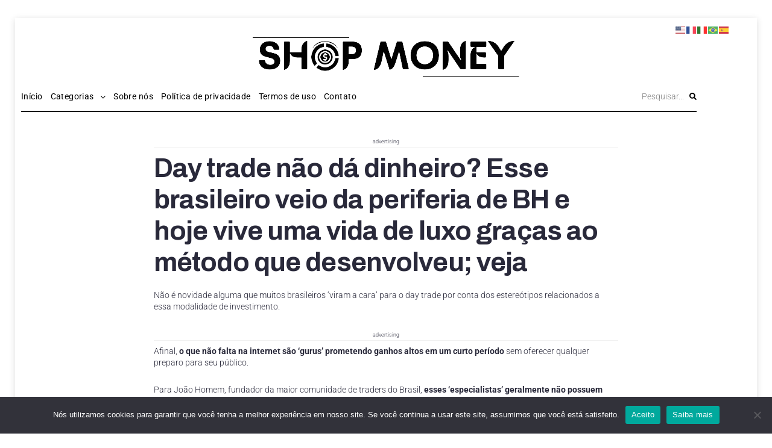

--- FILE ---
content_type: text/html; charset=utf-8
request_url: https://www.google.com/recaptcha/api2/aframe
body_size: 268
content:
<!DOCTYPE HTML><html><head><meta http-equiv="content-type" content="text/html; charset=UTF-8"></head><body><script nonce="r5llRlW9ekekM5uYXnZYnA">/** Anti-fraud and anti-abuse applications only. See google.com/recaptcha */ try{var clients={'sodar':'https://pagead2.googlesyndication.com/pagead/sodar?'};window.addEventListener("message",function(a){try{if(a.source===window.parent){var b=JSON.parse(a.data);var c=clients[b['id']];if(c){var d=document.createElement('img');d.src=c+b['params']+'&rc='+(localStorage.getItem("rc::a")?sessionStorage.getItem("rc::b"):"");window.document.body.appendChild(d);sessionStorage.setItem("rc::e",parseInt(sessionStorage.getItem("rc::e")||0)+1);localStorage.setItem("rc::h",'1768698604071');}}}catch(b){}});window.parent.postMessage("_grecaptcha_ready", "*");}catch(b){}</script></body></html>

--- FILE ---
content_type: text/css
request_url: https://shopduda.com.br/wp-content/themes/kritex/style.css?ver=1.1.0
body_size: 28652
content:
/*!
Theme Name: Kritex
Theme URI: https://www.templatemonster.com/credix/rockthemes/
Author: RockThemes
Author URI: https://www.facebook.com/rock.themes.79
Description: Kritex
Version: 1.1.0
License: GNU General Public License v2 or later
License URI: http://www.gnu.org/licenses/gpl-2.0.html
Text Domain: kritex
Tags: grid-layout, one-column, two-columns, three-columns, four-columns, left-sidebar, right-sidebar, custom-header, custom-background, custom-colors, custom-logo, custom-menu, featured-images, flexible-header, footer-widgets, post-formats, sticky-post, theme-options, threaded-comments, translation-ready, blog, e-commerce, news
DocumentationID: kritex
Template Id: prod-21876
Text Domain: kritex

This theme, like WordPress, is licensed under the GPL.
Use it to make something cool, have fun, and share what you've learned with others.

Kritex is based on Underscores http://underscores.me/, (C) 2012-2015 Automattic, Inc.
Underscores is distributed under the terms of the GNU GPL v2 or later.

Normalizing styles have been helped along thanks to the fine work of
Nicolas Gallagher and Jonathan Neal http://necolas.github.com/normalize.css/
*/
/*--------------------------------------------------------------
>>> TABLE OF CONTENTS:
----------------------------------------------------------------
# Normalize
# Animation
# Grid
# Typography
# Elements
	## Lists
	## Tables
	## Preloader
	## ToTop button
# Forms
	## Buttons
	## Fields
	## Search-form
	## Comment-form
	## Password-form
# Navigation
	## Links
	## Main Menu
	## Paginations
	## Breadcrumbs
	## Toggle buttons
# Modules
	## Accessibility
	## Alignments
	## Clearings
	## Comments
	## Swiper
	## Author Bio
	## Magnific Popup
	## Reading Progress Bar
# Components
	## Card
# Content
	## Layout
	## Header
	## Posts and pages
	## Post Formats
	## Footer
# Widgets
	## Defaults
	## About author
	## Better Recent Comments
	## Stock Ticker
# Media
	## Captions
	## Galleries
	## Embeds
# Plugins
	## Cherry Trending Posts
	## Cherry Popups
	## Cherry Socialize
	## Contact Form 7
	## Elementor
	## Highlight and share
	## WP Social Login

--------------------------------------------------------------*/
/*--------------------------------------------------------------
# Normalize
--------------------------------------------------------------*/
html {
  font-family: sans-serif;
  -webkit-text-size-adjust: 100%;
  -ms-text-size-adjust: 100%; }

body {
  margin: 0; }

article,
aside,
details,
figcaption,
figure,
footer,
header,
main,
menu,
nav,
section,
summary {
  display: block; }

audio,
canvas,
progress,
video {
  display: inline-block;
  vertical-align: baseline; }

audio:not([controls]) {
  display: none;
  height: 0; }

[hidden],
template {
  display: none; }

a {
  background-color: transparent;
  text-decoration: none; }

a:active,
a:hover {
  outline: 0; }

abbr[title] {
  border-bottom: 1px dotted; }

b,
strong {
  font-weight: bold; }

dfn {
  font-style: italic; }

h1 {
  font-size: 2em;
  margin: 0.67em 0; }

mark {
  background: #ff0;
  color: #000; }

small {
  font-size: 80%; }

sub,
sup {
  font-size: 75%;
  line-height: 0;
  position: relative;
  vertical-align: baseline; }

sup {
  top: -0.5em; }

sub {
  bottom: -0.25em; }

img {
  border: 0; }

svg:not(:root) {
  overflow: hidden; }

figure {
  margin: 0px; }

hr {
  -webkit-box-sizing: content-box;
  box-sizing: content-box;
  height: 0; }

pre {
  overflow: auto; }

code,
kbd,
pre,
samp {
  font-family: monospace, monospace;
  font-size: 1em; }

button,
input,
optgroup,
select,
textarea {
  color: inherit;
  font: inherit;
  margin: 0; }

button {
  overflow: visible; }

button,
select {
  text-transform: none; }

button,
html input[type="button"],
input[type="reset"],
input[type="submit"] {
  -webkit-appearance: button;
  cursor: pointer; }

button[disabled],
html input[disabled] {
  cursor: default; }

button::-moz-focus-inner,
input::-moz-focus-inner {
  border: 0;
  padding: 0; }

input {
  line-height: normal; }

input[type="checkbox"],
input[type="radio"] {
  -webkit-box-sizing: border-box;
  box-sizing: border-box;
  padding: 0; }

input[type="number"]::-webkit-inner-spin-button,
input[type="number"]::-webkit-outer-spin-button {
  height: auto; }

input[type="search"] {
  -webkit-appearance: textfield;
  -webkit-box-sizing: content-box;
  box-sizing: content-box; }

input[type="search"]::-webkit-search-cancel-button,
input[type="search"]::-webkit-search-decoration {
  -webkit-appearance: none; }

fieldset {
  border: 1px solid #c0c0c0;
  margin: 0 2px;
  padding: 0.35em 0.625em 0.75em; }

legend {
  border: 0;
  padding: 0; }

textarea {
  overflow: auto; }

optgroup {
  font-weight: bold; }

table {
  border-collapse: collapse;
  border-spacing: 0; }

td,
th {
  padding: 0; }

/*--------------------------------------------------------------
# Animation
--------------------------------------------------------------*/
@-webkit-keyframes kritex_spin {
  0% {
    -webkit-transform: rotate(0deg);
    transform: rotate(0deg); }
  100% {
    -webkit-transform: rotate(360deg);
    transform: rotate(360deg); } }
@keyframes kritex_spin {
  0% {
    -webkit-transform: rotate(0deg);
    transform: rotate(0deg); }
  100% {
    -webkit-transform: rotate(360deg);
    transform: rotate(360deg); } }

@-webkit-keyframes kritex_doubleBounce {
  0%, 100% {
    -webkit-transform: scale(0);
    transform: scale(0); }
  50% {
    -webkit-transform: scale(1);
    transform: scale(1); } }

@keyframes kritex_doubleBounce {
  0%, 100% {
    -webkit-transform: scale(0);
    transform: scale(0); }
  50% {
    -webkit-transform: scale(1);
    transform: scale(1); } }

@-webkit-keyframes kritex_scale {
  0% {
    -webkit-transform: scale(0);
    transform: scale(0); }
  100% {
    -webkit-transform: scale(1);
    transform: scale(1); } }

@keyframes kritex_scale {
  0% {
    -webkit-transform: scale(0);
    transform: scale(0); }
  100% {
    -webkit-transform: scale(1);
    transform: scale(1); } }

@-webkit-keyframes kritex_appear {
  0% {
    -webkit-transform: translateY(20px);
    transform: translateY(20px);
    opacity: 0; }
  100% {
    -webkit-transform: translateY(0);
    transform: translateY(0);
    opacity: 1; } }

@keyframes kritex_appear {
  0% {
    -webkit-transform: translateY(20px);
    transform: translateY(20px);
    opacity: 0; }
  100% {
    -webkit-transform: translateY(0);
    transform: translateY(0);
    opacity: 1; } }

/*--------------------------------------------------------------
# Grid
--------------------------------------------------------------*/
.container {
  margin-left: auto;
  margin-right: auto;
  padding-left: 0.9375rem;
  padding-right: 0.9375rem; }
  @media (min-width: 576px) {
    .container {
      max-width: 540px; } }
  @media (min-width: 768px) {
    .container {
      max-width: 720px; } }
  @media (min-width: 992px) {
    .container {
      max-width: 960px; } }
  @media (min-width: 1200px) {
    .container {
      max-width: 1200px; } }

.container-fluid {
  margin-left: auto;
  margin-right: auto;
  padding-left: 0.9375rem;
  padding-right: 0.9375rem; }
  .site .container-fluid:before, .site .container-fluid:after {
    content: none; }

.container-wide {
  margin-left: auto;
  margin-right: auto;
  padding-left: 1.875rem;
  padding-right: 1.875rem; }

.row {
  display: -webkit-box;
  display: -ms-flexbox;
  display: flex;
  -ms-flex-wrap: wrap;
  flex-wrap: wrap;
  margin-left: -0.9375rem;
  margin-right: -0.9375rem; }
  .site .row:before, .site .row:after {
    content: none; }

.col-xs-1, .col-xs-2, .col-xs-3, .col-xs-4, .col-xs-5, .col-xs-6, .col-xs-7, .col-xs-8, .col-xs-9, .col-xs-10, .col-xs-11, .col-xs-12, .col-sm-1, .col-sm-2, .col-sm-3, .col-sm-4, .col-sm-5, .col-sm-6, .col-sm-7, .col-sm-8, .col-sm-9, .col-sm-10, .col-sm-11, .col-sm-12, .col-md-1, .col-md-2, .col-md-3, .col-md-4, .col-md-5, .col-md-6, .col-md-7, .col-md-8, .col-md-9, .col-md-10, .col-md-11, .col-md-12, .col-lg-1, .col-lg-2, .col-lg-3, .col-lg-4, .col-lg-5, .col-lg-6, .col-lg-7, .col-lg-8, .col-lg-9, .col-lg-10, .col-lg-11, .col-lg-12, .col-xl-1, .col-xl-2, .col-xl-3, .col-xl-4, .col-xl-5, .col-xl-6, .col-xl-7, .col-xl-8, .col-xl-9, .col-xl-10, .col-xl-11, .col-xl-12 {
  position: relative;
  min-height: 1px;
  padding-left: 0.9375rem;
  padding-right: 0.9375rem;
  float: none; }

.col-xs-1 {
  -webkit-box-flex: 0;
  -ms-flex: 0 0 8.33333%;
  flex: 0 0 8.33333%;
  max-width: 8.33333%; }

.col-xs-2 {
  -webkit-box-flex: 0;
  -ms-flex: 0 0 16.66667%;
  flex: 0 0 16.66667%;
  max-width: 16.66667%; }

.col-xs-3 {
  -webkit-box-flex: 0;
  -ms-flex: 0 0 25%;
  flex: 0 0 25%;
  max-width: 25%; }

.col-xs-4 {
  -webkit-box-flex: 0;
  -ms-flex: 0 0 33.33333%;
  flex: 0 0 33.33333%;
  max-width: 33.33333%; }

.col-xs-5 {
  -webkit-box-flex: 0;
  -ms-flex: 0 0 41.66667%;
  flex: 0 0 41.66667%;
  max-width: 41.66667%; }

.col-xs-6 {
  -webkit-box-flex: 0;
  -ms-flex: 0 0 50%;
  flex: 0 0 50%;
  max-width: 50%; }

.col-xs-7 {
  -webkit-box-flex: 0;
  -ms-flex: 0 0 58.33333%;
  flex: 0 0 58.33333%;
  max-width: 58.33333%; }

.col-xs-8 {
  -webkit-box-flex: 0;
  -ms-flex: 0 0 66.66667%;
  flex: 0 0 66.66667%;
  max-width: 66.66667%; }

.col-xs-9 {
  -webkit-box-flex: 0;
  -ms-flex: 0 0 75%;
  flex: 0 0 75%;
  max-width: 75%; }

.col-xs-10 {
  -webkit-box-flex: 0;
  -ms-flex: 0 0 83.33333%;
  flex: 0 0 83.33333%;
  max-width: 83.33333%; }

.col-xs-11 {
  -webkit-box-flex: 0;
  -ms-flex: 0 0 91.66667%;
  flex: 0 0 91.66667%;
  max-width: 91.66667%; }

.col-xs-12 {
  -webkit-box-flex: 0;
  -ms-flex: 0 0 100%;
  flex: 0 0 100%;
  max-width: 100%; }

.col-xs-pull-0 {
  right: auto; }

.col-xs-pull-1 {
  right: 8.33333%; }

.col-xs-pull-2 {
  right: 16.66667%; }

.col-xs-pull-3 {
  right: 25%; }

.col-xs-pull-4 {
  right: 33.33333%; }

.col-xs-pull-5 {
  right: 41.66667%; }

.col-xs-pull-6 {
  right: 50%; }

.col-xs-pull-7 {
  right: 58.33333%; }

.col-xs-pull-8 {
  right: 66.66667%; }

.col-xs-pull-9 {
  right: 75%; }

.col-xs-pull-10 {
  right: 83.33333%; }

.col-xs-pull-11 {
  right: 91.66667%; }

.col-xs-pull-12 {
  right: 100%; }

.col-xs-push-0 {
  left: auto; }

.col-xs-push-1 {
  left: 8.33333%; }

.col-xs-push-2 {
  left: 16.66667%; }

.col-xs-push-3 {
  left: 25%; }

.col-xs-push-4 {
  left: 33.33333%; }

.col-xs-push-5 {
  left: 41.66667%; }

.col-xs-push-6 {
  left: 50%; }

.col-xs-push-7 {
  left: 58.33333%; }

.col-xs-push-8 {
  left: 66.66667%; }

.col-xs-push-9 {
  left: 75%; }

.col-xs-push-10 {
  left: 83.33333%; }

.col-xs-push-11 {
  left: 91.66667%; }

.col-xs-push-12 {
  left: 100%; }

.col-xs-offset-0 {
  margin-left: 0%; }

.col-xs-offset-1 {
  margin-left: 8.33333%; }

.col-xs-offset-2 {
  margin-left: 16.66667%; }

.col-xs-offset-3 {
  margin-left: 25%; }

.col-xs-offset-4 {
  margin-left: 33.33333%; }

.col-xs-offset-5 {
  margin-left: 41.66667%; }

.col-xs-offset-6 {
  margin-left: 50%; }

.col-xs-offset-7 {
  margin-left: 58.33333%; }

.col-xs-offset-8 {
  margin-left: 66.66667%; }

.col-xs-offset-9 {
  margin-left: 75%; }

.col-xs-offset-10 {
  margin-left: 83.33333%; }

.col-xs-offset-11 {
  margin-left: 91.66667%; }

.col-xs-offset-12 {
  margin-left: 100%; }

@media (min-width: 576px) {
  .col-sm-1 {
    -webkit-box-flex: 0;
    -ms-flex: 0 0 8.33333%;
    flex: 0 0 8.33333%;
    max-width: 8.33333%; }
  .col-sm-2 {
    -webkit-box-flex: 0;
    -ms-flex: 0 0 16.66667%;
    flex: 0 0 16.66667%;
    max-width: 16.66667%; }
  .col-sm-3 {
    -webkit-box-flex: 0;
    -ms-flex: 0 0 25%;
    flex: 0 0 25%;
    max-width: 25%; }
  .col-sm-4 {
    -webkit-box-flex: 0;
    -ms-flex: 0 0 33.33333%;
    flex: 0 0 33.33333%;
    max-width: 33.33333%; }
  .col-sm-5 {
    -webkit-box-flex: 0;
    -ms-flex: 0 0 41.66667%;
    flex: 0 0 41.66667%;
    max-width: 41.66667%; }
  .col-sm-6 {
    -webkit-box-flex: 0;
    -ms-flex: 0 0 50%;
    flex: 0 0 50%;
    max-width: 50%; }
  .col-sm-7 {
    -webkit-box-flex: 0;
    -ms-flex: 0 0 58.33333%;
    flex: 0 0 58.33333%;
    max-width: 58.33333%; }
  .col-sm-8 {
    -webkit-box-flex: 0;
    -ms-flex: 0 0 66.66667%;
    flex: 0 0 66.66667%;
    max-width: 66.66667%; }
  .col-sm-9 {
    -webkit-box-flex: 0;
    -ms-flex: 0 0 75%;
    flex: 0 0 75%;
    max-width: 75%; }
  .col-sm-10 {
    -webkit-box-flex: 0;
    -ms-flex: 0 0 83.33333%;
    flex: 0 0 83.33333%;
    max-width: 83.33333%; }
  .col-sm-11 {
    -webkit-box-flex: 0;
    -ms-flex: 0 0 91.66667%;
    flex: 0 0 91.66667%;
    max-width: 91.66667%; }
  .col-sm-12 {
    -webkit-box-flex: 0;
    -ms-flex: 0 0 100%;
    flex: 0 0 100%;
    max-width: 100%; }
  .col-sm-pull-0 {
    right: auto; }
  .col-sm-pull-1 {
    right: 8.33333%; }
  .col-sm-pull-2 {
    right: 16.66667%; }
  .col-sm-pull-3 {
    right: 25%; }
  .col-sm-pull-4 {
    right: 33.33333%; }
  .col-sm-pull-5 {
    right: 41.66667%; }
  .col-sm-pull-6 {
    right: 50%; }
  .col-sm-pull-7 {
    right: 58.33333%; }
  .col-sm-pull-8 {
    right: 66.66667%; }
  .col-sm-pull-9 {
    right: 75%; }
  .col-sm-pull-10 {
    right: 83.33333%; }
  .col-sm-pull-11 {
    right: 91.66667%; }
  .col-sm-pull-12 {
    right: 100%; }
  .col-sm-push-0 {
    left: auto; }
  .col-sm-push-1 {
    left: 8.33333%; }
  .col-sm-push-2 {
    left: 16.66667%; }
  .col-sm-push-3 {
    left: 25%; }
  .col-sm-push-4 {
    left: 33.33333%; }
  .col-sm-push-5 {
    left: 41.66667%; }
  .col-sm-push-6 {
    left: 50%; }
  .col-sm-push-7 {
    left: 58.33333%; }
  .col-sm-push-8 {
    left: 66.66667%; }
  .col-sm-push-9 {
    left: 75%; }
  .col-sm-push-10 {
    left: 83.33333%; }
  .col-sm-push-11 {
    left: 91.66667%; }
  .col-sm-push-12 {
    left: 100%; }
  .col-sm-offset-0 {
    margin-left: 0%; }
  .col-sm-offset-1 {
    margin-left: 8.33333%; }
  .col-sm-offset-2 {
    margin-left: 16.66667%; }
  .col-sm-offset-3 {
    margin-left: 25%; }
  .col-sm-offset-4 {
    margin-left: 33.33333%; }
  .col-sm-offset-5 {
    margin-left: 41.66667%; }
  .col-sm-offset-6 {
    margin-left: 50%; }
  .col-sm-offset-7 {
    margin-left: 58.33333%; }
  .col-sm-offset-8 {
    margin-left: 66.66667%; }
  .col-sm-offset-9 {
    margin-left: 75%; }
  .col-sm-offset-10 {
    margin-left: 83.33333%; }
  .col-sm-offset-11 {
    margin-left: 91.66667%; }
  .col-sm-offset-12 {
    margin-left: 100%; } }

@media (min-width: 768px) {
  .col-md-1 {
    -webkit-box-flex: 0;
    -ms-flex: 0 0 8.33333%;
    flex: 0 0 8.33333%;
    max-width: 8.33333%; }
  .col-md-2 {
    -webkit-box-flex: 0;
    -ms-flex: 0 0 16.66667%;
    flex: 0 0 16.66667%;
    max-width: 16.66667%; }
  .col-md-3 {
    -webkit-box-flex: 0;
    -ms-flex: 0 0 25%;
    flex: 0 0 25%;
    max-width: 25%; }
  .col-md-4 {
    -webkit-box-flex: 0;
    -ms-flex: 0 0 33.33333%;
    flex: 0 0 33.33333%;
    max-width: 33.33333%; }
  .col-md-5 {
    -webkit-box-flex: 0;
    -ms-flex: 0 0 41.66667%;
    flex: 0 0 41.66667%;
    max-width: 41.66667%; }
  .col-md-6 {
    -webkit-box-flex: 0;
    -ms-flex: 0 0 50%;
    flex: 0 0 50%;
    max-width: 50%; }
  .col-md-7 {
    -webkit-box-flex: 0;
    -ms-flex: 0 0 58.33333%;
    flex: 0 0 58.33333%;
    max-width: 58.33333%; }
  .col-md-8 {
    -webkit-box-flex: 0;
    -ms-flex: 0 0 66.66667%;
    flex: 0 0 66.66667%;
    max-width: 66.66667%; }
  .col-md-9 {
    -webkit-box-flex: 0;
    -ms-flex: 0 0 75%;
    flex: 0 0 75%;
    max-width: 75%; }
  .col-md-10 {
    -webkit-box-flex: 0;
    -ms-flex: 0 0 83.33333%;
    flex: 0 0 83.33333%;
    max-width: 83.33333%; }
  .col-md-11 {
    -webkit-box-flex: 0;
    -ms-flex: 0 0 91.66667%;
    flex: 0 0 91.66667%;
    max-width: 91.66667%; }
  .col-md-12 {
    -webkit-box-flex: 0;
    -ms-flex: 0 0 100%;
    flex: 0 0 100%;
    max-width: 100%; }
  .col-md-pull-0 {
    right: auto; }
  .col-md-pull-1 {
    right: 8.33333%; }
  .col-md-pull-2 {
    right: 16.66667%; }
  .col-md-pull-3 {
    right: 25%; }
  .col-md-pull-4 {
    right: 33.33333%; }
  .col-md-pull-5 {
    right: 41.66667%; }
  .col-md-pull-6 {
    right: 50%; }
  .col-md-pull-7 {
    right: 58.33333%; }
  .col-md-pull-8 {
    right: 66.66667%; }
  .col-md-pull-9 {
    right: 75%; }
  .col-md-pull-10 {
    right: 83.33333%; }
  .col-md-pull-11 {
    right: 91.66667%; }
  .col-md-pull-12 {
    right: 100%; }
  .col-md-push-0 {
    left: auto; }
  .col-md-push-1 {
    left: 8.33333%; }
  .col-md-push-2 {
    left: 16.66667%; }
  .col-md-push-3 {
    left: 25%; }
  .col-md-push-4 {
    left: 33.33333%; }
  .col-md-push-5 {
    left: 41.66667%; }
  .col-md-push-6 {
    left: 50%; }
  .col-md-push-7 {
    left: 58.33333%; }
  .col-md-push-8 {
    left: 66.66667%; }
  .col-md-push-9 {
    left: 75%; }
  .col-md-push-10 {
    left: 83.33333%; }
  .col-md-push-11 {
    left: 91.66667%; }
  .col-md-push-12 {
    left: 100%; }
  .col-md-offset-0 {
    margin-left: 0%; }
  .col-md-offset-1 {
    margin-left: 8.33333%; }
  .col-md-offset-2 {
    margin-left: 16.66667%; }
  .col-md-offset-3 {
    margin-left: 25%; }
  .col-md-offset-4 {
    margin-left: 33.33333%; }
  .col-md-offset-5 {
    margin-left: 41.66667%; }
  .col-md-offset-6 {
    margin-left: 50%; }
  .col-md-offset-7 {
    margin-left: 58.33333%; }
  .col-md-offset-8 {
    margin-left: 66.66667%; }
  .col-md-offset-9 {
    margin-left: 75%; }
  .col-md-offset-10 {
    margin-left: 83.33333%; }
  .col-md-offset-11 {
    margin-left: 91.66667%; }
  .col-md-offset-12 {
    margin-left: 100%; } }

@media (min-width: 992px) {
  .col-lg-1 {
    -webkit-box-flex: 0;
    -ms-flex: 0 0 8.33333%;
    flex: 0 0 8.33333%;
    max-width: 8.33333%; }
  .col-lg-2 {
    -webkit-box-flex: 0;
    -ms-flex: 0 0 16.66667%;
    flex: 0 0 16.66667%;
    max-width: 16.66667%; }
  .col-lg-3 {
    -webkit-box-flex: 0;
    -ms-flex: 0 0 25%;
    flex: 0 0 25%;
    max-width: 25%; }
  .col-lg-4 {
    -webkit-box-flex: 0;
    -ms-flex: 0 0 33.33333%;
    flex: 0 0 33.33333%;
    max-width: 33.33333%; }
  .col-lg-5 {
    -webkit-box-flex: 0;
    -ms-flex: 0 0 41.66667%;
    flex: 0 0 41.66667%;
    max-width: 41.66667%; }
  .col-lg-6 {
    -webkit-box-flex: 0;
    -ms-flex: 0 0 50%;
    flex: 0 0 50%;
    max-width: 50%; }
  .col-lg-7 {
    -webkit-box-flex: 0;
    -ms-flex: 0 0 58.33333%;
    flex: 0 0 58.33333%;
    max-width: 58.33333%; }
  .col-lg-8 {
    -webkit-box-flex: 0;
    -ms-flex: 0 0 66.66667%;
    flex: 0 0 66.66667%;
    max-width: 66.66667%; }
  .col-lg-9 {
    -webkit-box-flex: 0;
    -ms-flex: 0 0 75%;
    flex: 0 0 75%;
    max-width: 75%; }
  .col-lg-10 {
    -webkit-box-flex: 0;
    -ms-flex: 0 0 83.33333%;
    flex: 0 0 83.33333%;
    max-width: 83.33333%; }
  .col-lg-11 {
    -webkit-box-flex: 0;
    -ms-flex: 0 0 91.66667%;
    flex: 0 0 91.66667%;
    max-width: 91.66667%; }
  .col-lg-12 {
    -webkit-box-flex: 0;
    -ms-flex: 0 0 100%;
    flex: 0 0 100%;
    max-width: 100%; }
  .col-lg-pull-0 {
    right: auto; }
  .col-lg-pull-1 {
    right: 8.33333%; }
  .col-lg-pull-2 {
    right: 16.66667%; }
  .col-lg-pull-3 {
    right: 25%; }
  .col-lg-pull-4 {
    right: 33.33333%; }
  .col-lg-pull-5 {
    right: 41.66667%; }
  .col-lg-pull-6 {
    right: 50%; }
  .col-lg-pull-7 {
    right: 58.33333%; }
  .col-lg-pull-8 {
    right: 66.66667%; }
  .col-lg-pull-9 {
    right: 75%; }
  .col-lg-pull-10 {
    right: 83.33333%; }
  .col-lg-pull-11 {
    right: 91.66667%; }
  .col-lg-pull-12 {
    right: 100%; }
  .col-lg-push-0 {
    left: auto; }
  .col-lg-push-1 {
    left: 8.33333%; }
  .col-lg-push-2 {
    left: 16.66667%; }
  .col-lg-push-3 {
    left: 25%; }
  .col-lg-push-4 {
    left: 33.33333%; }
  .col-lg-push-5 {
    left: 41.66667%; }
  .col-lg-push-6 {
    left: 50%; }
  .col-lg-push-7 {
    left: 58.33333%; }
  .col-lg-push-8 {
    left: 66.66667%; }
  .col-lg-push-9 {
    left: 75%; }
  .col-lg-push-10 {
    left: 83.33333%; }
  .col-lg-push-11 {
    left: 91.66667%; }
  .col-lg-push-12 {
    left: 100%; }
  .col-lg-offset-0 {
    margin-left: 0%; }
  .col-lg-offset-1 {
    margin-left: 8.33333%; }
  .col-lg-offset-2 {
    margin-left: 16.66667%; }
  .col-lg-offset-3 {
    margin-left: 25%; }
  .col-lg-offset-4 {
    margin-left: 33.33333%; }
  .col-lg-offset-5 {
    margin-left: 41.66667%; }
  .col-lg-offset-6 {
    margin-left: 50%; }
  .col-lg-offset-7 {
    margin-left: 58.33333%; }
  .col-lg-offset-8 {
    margin-left: 66.66667%; }
  .col-lg-offset-9 {
    margin-left: 75%; }
  .col-lg-offset-10 {
    margin-left: 83.33333%; }
  .col-lg-offset-11 {
    margin-left: 91.66667%; }
  .col-lg-offset-12 {
    margin-left: 100%; } }

@media (min-width: 1200px) {
  .col-xl-1 {
    -webkit-box-flex: 0;
    -ms-flex: 0 0 8.33333%;
    flex: 0 0 8.33333%;
    max-width: 8.33333%; }
  .col-xl-2 {
    -webkit-box-flex: 0;
    -ms-flex: 0 0 16.66667%;
    flex: 0 0 16.66667%;
    max-width: 16.66667%; }
  .col-xl-3 {
    -webkit-box-flex: 0;
    -ms-flex: 0 0 25%;
    flex: 0 0 25%;
    max-width: 25%; }
  .col-xl-4 {
    -webkit-box-flex: 0;
    -ms-flex: 0 0 33.33333%;
    flex: 0 0 33.33333%;
    max-width: 33.33333%; }
  .col-xl-5 {
    -webkit-box-flex: 0;
    -ms-flex: 0 0 41.66667%;
    flex: 0 0 41.66667%;
    max-width: 41.66667%; }
  .col-xl-6 {
    -webkit-box-flex: 0;
    -ms-flex: 0 0 50%;
    flex: 0 0 50%;
    max-width: 50%; }
  .col-xl-7 {
    -webkit-box-flex: 0;
    -ms-flex: 0 0 58.33333%;
    flex: 0 0 58.33333%;
    max-width: 58.33333%; }
  .col-xl-8 {
    -webkit-box-flex: 0;
    -ms-flex: 0 0 66.66667%;
    flex: 0 0 66.66667%;
    max-width: 66.66667%; }
  .col-xl-9 {
    -webkit-box-flex: 0;
    -ms-flex: 0 0 75%;
    flex: 0 0 75%;
    max-width: 75%; }
  .col-xl-10 {
    -webkit-box-flex: 0;
    -ms-flex: 0 0 83.33333%;
    flex: 0 0 83.33333%;
    max-width: 83.33333%; }
  .col-xl-11 {
    -webkit-box-flex: 0;
    -ms-flex: 0 0 91.66667%;
    flex: 0 0 91.66667%;
    max-width: 91.66667%; }
  .col-xl-12 {
    -webkit-box-flex: 0;
    -ms-flex: 0 0 100%;
    flex: 0 0 100%;
    max-width: 100%; }
  .col-xl-pull-0 {
    right: auto; }
  .col-xl-pull-1 {
    right: 8.33333%; }
  .col-xl-pull-2 {
    right: 16.66667%; }
  .col-xl-pull-3 {
    right: 25%; }
  .col-xl-pull-4 {
    right: 33.33333%; }
  .col-xl-pull-5 {
    right: 41.66667%; }
  .col-xl-pull-6 {
    right: 50%; }
  .col-xl-pull-7 {
    right: 58.33333%; }
  .col-xl-pull-8 {
    right: 66.66667%; }
  .col-xl-pull-9 {
    right: 75%; }
  .col-xl-pull-10 {
    right: 83.33333%; }
  .col-xl-pull-11 {
    right: 91.66667%; }
  .col-xl-pull-12 {
    right: 100%; }
  .col-xl-push-0 {
    left: auto; }
  .col-xl-push-1 {
    left: 8.33333%; }
  .col-xl-push-2 {
    left: 16.66667%; }
  .col-xl-push-3 {
    left: 25%; }
  .col-xl-push-4 {
    left: 33.33333%; }
  .col-xl-push-5 {
    left: 41.66667%; }
  .col-xl-push-6 {
    left: 50%; }
  .col-xl-push-7 {
    left: 58.33333%; }
  .col-xl-push-8 {
    left: 66.66667%; }
  .col-xl-push-9 {
    left: 75%; }
  .col-xl-push-10 {
    left: 83.33333%; }
  .col-xl-push-11 {
    left: 91.66667%; }
  .col-xl-push-12 {
    left: 100%; }
  .col-xl-offset-0 {
    margin-left: 0%; }
  .col-xl-offset-1 {
    margin-left: 8.33333%; }
  .col-xl-offset-2 {
    margin-left: 16.66667%; }
  .col-xl-offset-3 {
    margin-left: 25%; }
  .col-xl-offset-4 {
    margin-left: 33.33333%; }
  .col-xl-offset-5 {
    margin-left: 41.66667%; }
  .col-xl-offset-6 {
    margin-left: 50%; }
  .col-xl-offset-7 {
    margin-left: 58.33333%; }
  .col-xl-offset-8 {
    margin-left: 66.66667%; }
  .col-xl-offset-9 {
    margin-left: 75%; }
  .col-xl-offset-10 {
    margin-left: 83.33333%; }
  .col-xl-offset-11 {
    margin-left: 91.66667%; }
  .col-xl-offset-12 {
    margin-left: 100%; } }

.col-xs-first {
  -webkit-box-ordinal-group: 0;
  -ms-flex-order: -1;
  order: -1; }

.col-xs-last {
  -webkit-box-ordinal-group: 2;
  -ms-flex-order: 1;
  order: 1; }

@media (min-width: 576px) {
  .col-sm-first {
    -webkit-box-ordinal-group: 0;
    -ms-flex-order: -1;
    order: -1; }
  .col-sm-last {
    -webkit-box-ordinal-group: 2;
    -ms-flex-order: 1;
    order: 1; } }

@media (min-width: 768px) {
  .col-md-first {
    -webkit-box-ordinal-group: 0;
    -ms-flex-order: -1;
    order: -1; }
  .col-md-last {
    -webkit-box-ordinal-group: 2;
    -ms-flex-order: 1;
    order: 1; } }

@media (min-width: 992px) {
  .col-lg-first {
    -webkit-box-ordinal-group: 0;
    -ms-flex-order: -1;
    order: -1; }
  .col-lg-last {
    -webkit-box-ordinal-group: 2;
    -ms-flex-order: 1;
    order: 1; } }

@media (min-width: 1200px) {
  .col-xl-first {
    -webkit-box-ordinal-group: 0;
    -ms-flex-order: -1;
    order: -1; }
  .col-xl-last {
    -webkit-box-ordinal-group: 2;
    -ms-flex-order: 1;
    order: 1; } }

.row-xs-top {
  -webkit-box-align: start;
  -ms-flex-align: start;
  align-items: flex-start; }

.row-xs-center {
  -webkit-box-align: center;
  -ms-flex-align: center;
  align-items: center; }

.row-xs-bottom {
  -webkit-box-align: end;
  -ms-flex-align: end;
  align-items: flex-end; }

@media (min-width: 576px) {
  .row-sm-top {
    -webkit-box-align: start;
    -ms-flex-align: start;
    align-items: flex-start; }
  .row-sm-center {
    -webkit-box-align: center;
    -ms-flex-align: center;
    align-items: center; }
  .row-sm-bottom {
    -webkit-box-align: end;
    -ms-flex-align: end;
    align-items: flex-end; } }

@media (min-width: 768px) {
  .row-md-top {
    -webkit-box-align: start;
    -ms-flex-align: start;
    align-items: flex-start; }
  .row-md-center {
    -webkit-box-align: center;
    -ms-flex-align: center;
    align-items: center; }
  .row-md-bottom {
    -webkit-box-align: end;
    -ms-flex-align: end;
    align-items: flex-end; } }

@media (min-width: 992px) {
  .row-lg-top {
    -webkit-box-align: start;
    -ms-flex-align: start;
    align-items: flex-start; }
  .row-lg-center {
    -webkit-box-align: center;
    -ms-flex-align: center;
    align-items: center; }
  .row-lg-bottom {
    -webkit-box-align: end;
    -ms-flex-align: end;
    align-items: flex-end; } }

@media (min-width: 1200px) {
  .row-xl-top {
    -webkit-box-align: start;
    -ms-flex-align: start;
    align-items: flex-start; }
  .row-xl-center {
    -webkit-box-align: center;
    -ms-flex-align: center;
    align-items: center; }
  .row-xl-bottom {
    -webkit-box-align: end;
    -ms-flex-align: end;
    align-items: flex-end; } }

.col-xs-top {
  -ms-flex-item-align: start;
  align-self: flex-start; }

.col-xs-center {
  -ms-flex-item-align: center;
  align-self: center; }

.col-xs-bottom {
  -ms-flex-item-align: end;
  align-self: flex-end; }

@media (min-width: 576px) {
  .col-sm-top {
    -ms-flex-item-align: start;
    align-self: flex-start; }
  .col-sm-center {
    -ms-flex-item-align: center;
    align-self: center; }
  .col-sm-bottom {
    -ms-flex-item-align: end;
    align-self: flex-end; } }

@media (min-width: 768px) {
  .col-md-top {
    -ms-flex-item-align: start;
    align-self: flex-start; }
  .col-md-center {
    -ms-flex-item-align: center;
    align-self: center; }
  .col-md-bottom {
    -ms-flex-item-align: end;
    align-self: flex-end; } }

@media (min-width: 992px) {
  .col-lg-top {
    -ms-flex-item-align: start;
    align-self: flex-start; }
  .col-lg-center {
    -ms-flex-item-align: center;
    align-self: center; }
  .col-lg-bottom {
    -ms-flex-item-align: end;
    align-self: flex-end; } }

@media (min-width: 1200px) {
  .col-xl-top {
    -ms-flex-item-align: start;
    align-self: flex-start; }
  .col-xl-center {
    -ms-flex-item-align: center;
    align-self: center; }
  .col-xl-bottom {
    -ms-flex-item-align: end;
    align-self: flex-end; } }

/*--------------------------------------------------------------
# Typography
--------------------------------------------------------------*/
html {
  font-size: 16px;
  font-size: 1rem; }

h1, h2 {
  margin: 20px 0; }

h3, h4, h5, h6 {
  margin: 15px 0; }

.invert h1, .invert h2, .invert h3, .invert h4, .invert h5, .invert h6 {
  color: inherit; }

h1:first-child, h2:first-child, h3:first-child, h4:first-child, h5:first-child, h6:first-child {
  margin-top: 0; }

h1:last-child, h2:last-child, h3:last-child, h4:last-child, h5:last-child, h6:last-child {
  margin-bottom: 0; }

p + h1,
ul + h1,
ol + h1,
dl + h1,
figure + h1,
blockquote + h1, p + h2,
ul + h2,
ol + h2,
dl + h2,
figure + h2,
blockquote + h2, p + h3,
ul + h3,
ol + h3,
dl + h3,
figure + h3,
blockquote + h3, p + h4,
ul + h4,
ol + h4,
dl + h4,
figure + h4,
blockquote + h4 {
  margin-top: 50px; }

p + h5,
ul + h5,
ol + h5,
dl + h5,
figure + h5,
blockquote + h5, p + h6,
ul + h6,
ol + h6,
dl + h6,
figure + h6,
blockquote + h6 {
  margin-top: 35px; }

h1 + h1 {
  margin-top: 60px; }

p {
  margin: 0 0 20px; }
  p:last-child {
    margin-bottom: 0; }

.dropcaps {
  position: relative;
  float: left;
  margin: 0 15px 0 0;
  font-size: 4.93em;
  line-height: 0.95; }

dfn, em, i {
  font-style: italic; }

cite {
  font-style: normal; }

address {
  margin: 0 0 1.4em; }

pre {
  font-family: "Courier 10 Pitch", Courier, monospace;
  line-height: 1.6;
  overflow: auto;
  max-width: 100%;
  margin: 0 0 1.5em;
  padding: 1.5em;
  background: #eee;
  border: 1px solid #d5d5d5;
  white-space: pre;
  white-space: pre-wrap;
  word-wrap: break-word;
  font-size: 16px; }

code, kbd, tt, var {
  font-family: Monaco, Consolas, "Andale Mono", "DejaVu Sans Mono", monospace;
  font-size: 16px; }

abbr, acronym {
  cursor: help;
  border-bottom: 1px dotted;
  text-decoration: none; }

mark, ins {
  text-decoration: none; }

ins {
  font-style: italic;
  border-bottom: 1px solid; }

big {
  font-size: 125%; }

/*--------------------------------------------------------------
## Icons
--------------------------------------------------------------*/
blockquote:before, .post__comments, .widget_calendar tfoot td a:before, .cs-instagram__cover:after, .comment-form .wp-social-login-provider:before {
  display: inline-block;
  font: normal normal normal 14px/1 FontAwesome;
  font-size: inherit;
  text-rendering: auto;
  -webkit-font-smoothing: antialiased;
  -moz-osx-font-smoothing: grayscale; }

.mdi {
  line-height: 1; }

blockquote:before, #toTop:before, .main-navigation .menu a::after, .comment-navigation .nav-previous a:before, .comment-navigation .nav-next a:after, .swiper-button-next:before, .swiper-button-prev:before,
.swiper-container .swiper-button-next:before,
.swiper-container .swiper-button-prev:before, .posts-list--grid-2 .posts-list__item:before, a[data-popup="magnificPopup"]:after, .widget_stock_ticker .stock-ticker-wrapper ul.stock_ticker .sqitem:before, .mejs-video .mejs-overlay-button:before, .video-popup__play-icon:before, .cherry-trend-star:before, .cherry-trend-views__count::before, .custom-video-button .elementor-custom-embed-play i:before {
  display: inline-block;
  font: normal normal normal 24px/1 "Material Design Icons";
  font-size: inherit;
  text-rendering: auto;
  -webkit-font-smoothing: antialiased;
  -moz-osx-font-smoothing: grayscale; }

/*--------------------------------------------------------------
# Elements
--------------------------------------------------------------*/
html {
  -webkit-box-sizing: border-box;
  box-sizing: border-box; }

*,
*:before,
*:after {
  /* Inherit box-sizing to make it easier to change the property for components that leverage other behavior; see http://css-tricks.com/inheriting-box-sizing-probably-slightly-better-best-practice/ */
  -webkit-box-sizing: inherit;
  box-sizing: inherit; }

body {
  background-color: #f3f3f9;
  /* Fallback for when there is no custom background color defined. */ }

img {
  height: auto;
  /* Make sure images are scaled correctly. */
  max-width: 100%;
  /* Adhere to container width. */
  vertical-align: top; }

q {
  quotes: none; }
  q:before, q:after {
    content: none; }

blockquote {
  margin: 30px 0 30px 20px;
  padding-left: 23px;
  font-size: 18px;
  line-height: 1.33;
  font-weight: 700;
  font-style: italic;
  border-left: 2px solid; }
  @media (min-width: 768px) {
    blockquote {
      margin-left: 50px; } }
  blockquote.quote-type-2 {
    margin-top: 0;
    margin-bottom: 20px;
    margin-left: 0;
    padding-left: 0;
    border-left: 0; }
  blockquote.quote-bg {
    margin-left: 0;
    padding: 30px;
    border-left: 0;
    border-radius: 3px; }
  blockquote:first-child {
    margin-top: 0; }
  blockquote:last-child {
    margin-bottom: 0; }
  blockquote:before {
    content: '\f756';
    position: relative;
    top: -7px;
    left: -3px;
    display: block;
    margin-bottom: -3px;
    font-size: 30px;
    line-height: 1; }
  blockquote cite {
    display: block;
    margin-top: 10px;
    font-size: 12px; }

hr,
.elementor hr {
  border: 0;
  height: 1px;
  margin: 20px 0;
  clear: both; }
  hr:first-child,
  .elementor hr:first-child {
    margin-top: 0; }
  hr:last-child,
  .elementor hr:last-child {
    margin-bottom: 0; }

@media (min-width: 768px) {
  .half-box {
    float: left;
    margin-right: 30px;
    width: calc(50% - 30px); } }

.warm {
  color: #f47512; }

.hot {
  color: #f3502a; }

.very-hot {
  color: #FF0000; }

/*--------------------------------------------------------------
## Lists
--------------------------------------------------------------*/
ul, ol, dl {
  margin: 0 0 20px 0; }
  ul:last-child, ol:last-child, dl:last-child {
    margin-bottom: 0; }

ul,
ol {
  margin-left: 30px;
  padding-left: 0; }
  @media (min-width: 768px) {
    ul,
    ol {
      margin-left: 65px; } }

ul {
  list-style: disc; }

li + li {
  margin-top: 6px; }

li > ul,
li > ol {
  margin-top: 6px;
  margin-bottom: 0;
  margin-left: 1.1em; }

dt {
  font-weight: 700; }

dd {
  margin-left: 1em;
  margin-bottom: 1em; }
  dd:last-child {
    margin-bottom: 0; }

/* Inline list */
.inline-list {
  padding: 0;
  margin: 0;
  list-style: none; }
  .inline-list li > ul,
  .inline-list li > ol,
  .inline-list li + li {
    margin-top: 0; }
  .inline-list li {
    display: inline-block; }

/*--------------------------------------------------------------
## Tables
--------------------------------------------------------------*/
table {
  margin: 0 0 1.5em;
  width: 100%; }

.site-main table {
  margin: 0 0 1.5em;
  max-width: 100%;
  border: 1px solid #ECECEC; }
  .site-main table th,
  .site-main table td {
    padding: 5px;
    vertical-align: top;
    border: 1px solid #ECECEC; }
  .site-main table thead th {
    vertical-align: bottom;
    border-bottom: 1px solid #ECECEC; }
  .site-main table tbody + tbody {
    border-top: 1px solid #ECECEC; }

/*--------------------------------------------------------------
## Preloader
--------------------------------------------------------------*/
.page-preloader-cover {
  position: fixed;
  z-index: 1200;
  top: 0;
  left: 0;
  display: -webkit-box;
  display: -ms-flexbox;
  display: flex;
  -webkit-box-orient: vertical;
  -webkit-box-direction: normal;
  -ms-flex-direction: column;
  flex-direction: column;
  -webkit-box-pack: center;
  -ms-flex-pack: center;
  justify-content: center;
  -webkit-box-align: center;
  -ms-flex-align: center;
  align-items: center;
  width: 100%;
  height: 100%;
  background-color: #ffffff; }
  .page-preloader-cover .preloader-image-wrap + .bar {
    margin-top: 20px; }
  .page-preloader-cover .bar {
    position: relative;
    width: 300px;
    height: 2px;
    background-color: #f7f7f7;
    overflow: hidden;
    border-radius: 10px; }
    .page-preloader-cover .bar:before {
      content: '';
      width: 80px;
      height: 100%;
      z-index: 1;
      position: absolute;
      -webkit-transform: translate(0, 0);
      -ms-transform: translate(0, 0);
      transform: translate(0, 0);
      -webkit-animation: moving 2s infinite;
      animation: moving 2s infinite;
      border-radius: 10px; }

@-webkit-keyframes moving {
  0%, 100% {
    -webkit-transform: translate(-40px, 0);
    transform: translate(-40px, 0); }
  50% {
    -webkit-transform: translate(260px, 0);
    transform: translate(260px, 0); } }

@keyframes moving {
  0%, 100% {
    -webkit-transform: translate(-40px, 0);
    transform: translate(-40px, 0); }
  50% {
    -webkit-transform: translate(260px, 0);
    transform: translate(260px, 0); } }

/*--------------------------------------------------------------
## ToTop button
--------------------------------------------------------------*/
#toTop {
  position: fixed;
  bottom: 20px;
  z-index: 999;
  display: none;
  width: 50px;
  height: 50px;
  text-align: center;
  overflow: hidden;
  border-radius: 3px; }
  .page-layout-framed #toTop {
    bottom: 1.875rem; }
  #toTop:before {
    content: "\f143";
    width: 100%;
    font-size: 24px;
    line-height: 50px; }
  #toTop:focus {
    outline: 0; }
  @media (max-width: 767px) {
    #toTop {
      right: -999em !important; } }
  @media (min-width: 768px) {
    #toTop {
      right: 20px; } }

/*--------------------------------------------------------------
# Forms
--------------------------------------------------------------*/
/*--------------------------------------------------------------
## Buttons
--------------------------------------------------------------*/
.btn, .post-password-form input[type="submit"], .popup-type-login .cherry-popup-login__login-in,
.popup-type-signup .cherry-popup-register__sign-up,
.popup-type-subscribe .cherry-popup-subscribe__submit,
.popup-type-default .cherry-popup-subscribe__submit, .wpcf7 input[type="submit"],
.wpcf7 input[type="reset"],
.wpcf7 button, .elementor-widget .elementor-button {
  display: inline-block;
  max-width: 100%;
  padding: 3.5px 9px;
  overflow: hidden;
  font-size: 14px;
  line-height: 1.5;
  text-align: center;
  -o-text-overflow: ellipsis;
  text-overflow: ellipsis;
  text-transform: uppercase;
  white-space: nowrap;
  vertical-align: middle;
  cursor: pointer;
  border: none;
  border-radius: 3px;
  -webkit-transition: .1s;
  -o-transition: .1s;
  transition: .1s; }
  .btn:focus, .post-password-form input:focus[type="submit"], .popup-type-login .cherry-popup-login__login-in:focus,
  .popup-type-signup .cherry-popup-register__sign-up:focus,
  .popup-type-subscribe .cherry-popup-subscribe__submit:focus,
  .popup-type-default .cherry-popup-subscribe__submit:focus, .wpcf7 input:focus[type="submit"],
  .wpcf7 input:focus[type="reset"],
  .wpcf7 button:focus, .elementor-widget .elementor-button:focus {
    outline: 0; }

.btn.btn-lg, .popup-type-login .cherry-popup-login__login-in,
.popup-type-signup .cherry-popup-register__sign-up,
.popup-type-subscribe .cherry-popup-subscribe__submit,
.popup-type-default .cherry-popup-subscribe__submit, .elementor-widget .elementor-button.elementor-size-lg, .jet-subscribe-form .jet-subscribe-form__submit.elementor-button.elementor-size-md {
  padding: 7px 19px;
  font-size: 16px; }

.btn.btn-fullwidth {
  width: 100%; }

.btn i {
  margin-left: 5px; }

.btn-link {
  display: inline-block;
  font-size: 14px;
  line-height: 1.5;
  text-transform: uppercase; }
  .btn-link i {
    margin-left: 5px; }

.btn-primary {
  border-width: 1px;
  border-style: solid; }

.btn,
form button,
form input[type='button'],
form input[type='reset'],
form input[type='submit'],
.popup-type-login .cherry-popup-login__login-in,
.popup-type-signup .cherry-popup-register__sign-up,
.popup-type-subscribe .cherry-popup-subscribe__submit,
.popup-type-default .cherry-popup-subscribe__submit,
.elementor-widget .elementor-button {
  border-radius: 0;
  text-transform: none; }

.btn, .post-password-form input[type="submit"], .popup-type-login .cherry-popup-login__login-in,
.popup-type-signup .cherry-popup-register__sign-up,
.popup-type-subscribe .cherry-popup-subscribe__submit,
.popup-type-default .cherry-popup-subscribe__submit, .wpcf7 input[type="submit"],
.wpcf7 input[type="reset"],
.wpcf7 button, .elementor-widget .elementor-button {
  padding: 3.5px 9px; }

p {
  margin: 0 0 26px; }

@media (min-width: 768px) {
  ul,
  ol {
    margin-left: 30px; } }

.btn.btn-lg, .popup-type-login .cherry-popup-login__login-in,
.popup-type-signup .cherry-popup-register__sign-up,
.popup-type-subscribe .cherry-popup-subscribe__submit,
.popup-type-default .cherry-popup-subscribe__submit, .elementor-widget .elementor-button.elementor-size-lg, .jet-subscribe-form .jet-subscribe-form__submit.elementor-button.elementor-size-md {
  padding: 7px 19px;
  font-size: 16px; }

.btn.btn-fullwidth {
  width: 100%; }

/*--------------------------------------------------------------
## Fields
--------------------------------------------------------------*/
input,
select,
textarea {
  padding: 4.5px 15px;
  font-size: 12px;
  line-height: 1.6;
  -webkit-transition: .3s;
  -o-transition: .3s;
  transition: .3s;
  border: 1px solid;
  border-radius: 3px;
  background-color: transparent; }
  input:focus,
  select:focus,
  textarea:focus {
    outline: 0; }

input[type='text'],
input[type='email'],
input[type='url'],
input[type='password'],
input[type='search'],
input[type='number'],
input[type='tel'],
textarea {
  -webkit-appearance: none;
  -moz-appearance: none;
  appearance: none; }

input[type='text'],
input[type='email'],
input[type='url'],
input[type='password'],
input[type='search'],
input[type='number'],
input[type='tel'] {
  -webkit-hyphens: none;
  -ms-hyphens: none;
  hyphens: none; }

input[type='radio'],
input[type='checkbox'] {
  display: inline-block;
  width: auto;
  vertical-align: middle; }

input[type='file'] {
  padding: 0;
  background-color: transparent;
  border: none; }

select {
  width: 100%;
  max-width: 100%; }

textarea {
  height: 155px;
  min-height: 155px;
  width: 100%;
  resize: vertical;
  overflow: auto; }

/* Input Placeholders */
::-webkit-input-placeholder {
  -webkit-transition: .1s;
  -o-transition: .1s;
  transition: .1s;
  color: inherit; }

::-moz-placeholder {
  -webkit-transition: .1s;
  -o-transition: .1s;
  transition: .1s;
  color: inherit; }

:-ms-input-placeholder {
  -webkit-transition: .1s;
  -o-transition: .1s;
  transition: .1s;
  color: inherit; }

:-moz-placeholder {
  -webkit-transition: .1s;
  -o-transition: .1s;
  transition: .1s;
  color: inherit; }

::-moz-placeholder {
  opacity: 1; }

:-moz-placeholder {
  opacity: 1; }

/*--------------------------------------------------------------
## Search-form
--------------------------------------------------------------*/
.search-form__inner {
  display: -webkit-box;
  display: -ms-flexbox;
  display: flex;
  -ms-flex-wrap: wrap;
  flex-wrap: wrap;
  margin-left: -5px;
  margin-right: -5px; }

.search-form__input-wrap {
  display: -webkit-box;
  display: -ms-flexbox;
  display: flex;
  -webkit-box-flex: 5;
  -ms-flex: 5 0 200px;
  flex: 5 0 200px;
  margin: 5px; }

.search-form__field[type='search'] {
  -webkit-box-sizing: border-box;
  box-sizing: border-box;
  width: 100%;
  max-width: 100%;
  min-width: 50px; }

.search-form__submit[type='submit'] {
  -webkit-box-flex: 1;
  -ms-flex: 1 0 auto;
  flex: 1 0 auto;
  margin: 5px; }

/*--------------------------------------------------------------
## Comment-form
--------------------------------------------------------------*/
.comment-list + .comment-respond,
.comment-navigation + .comment-respond {
  margin-top: 40px; }

.comment-list .comment-respond {
  margin-top: 40px;
  margin-bottom: 40px; }

.comment-respond .comment-notes,
.comment-respond .logged-in-as,
.comment-respond .must-log-in {
  margin-bottom: 10px;
  font-size: 12px; }

.comment-reply-title {
  display: -webkit-box;
  display: -ms-flexbox;
  display: flex;
  -ms-flex-wrap: wrap;
  flex-wrap: wrap;
  -webkit-box-align: center;
  -ms-flex-align: center;
  align-items: center;
  margin-bottom: 20px;
  padding-bottom: 10px;
  border-bottom: 1px solid; }
  .comment-reply-title small {
    margin-left: auto; }
  .comment-reply-title #cancel-comment-reply-link {
    font-size: 12px;
    margin-left: 15px; }

.comment-form {
  display: -webkit-box;
  display: -ms-flexbox;
  display: flex;
  -ms-flex-wrap: wrap;
  flex-wrap: wrap;
  margin-left: -5px;
  margin-right: -5px; }
  .comment-form > * {
    padding-left: 5px;
    padding-right: 5px; }
  .comment-form > * {
    width: 100%; }
  .comment-form-comment, .comment-form-author, .comment-form-email, .comment-form-url, .comment-form-cookies-consent {
    position: relative;
    margin: 0 0 10px 0; }
    .comment-form-comment label, .comment-form-author label, .comment-form-email label, .comment-form-url label, .comment-form-cookies-consent label {
      font-size: 12px;
      line-height: 1.6; }
  @media (min-width: 1200px) {
    .comment-form-author, .comment-form-email {
      width: 50%; }
      .comment-list .comment-form-author, .comment-list .comment-form-email {
        width: 100%; } }
  .comment-form-cookies-consent input[type="checkbox"] {
    margin-right: 5px; }
  .comment-form__field {
    width: 100%;
    vertical-align: top; }
  .comment-form .form-submit {
    margin-bottom: 0; }

.required {
  color: #ff3535; }

/*--------------------------------------------------------------
## Password-form
--------------------------------------------------------------*/
.post-password-form p:last-child {
  display: -webkit-box;
  display: -ms-flexbox;
  display: flex;
  -ms-flex-wrap: wrap;
  flex-wrap: wrap;
  margin-left: -3px;
  margin-right: -3px; }

.post-password-form label {
  display: -webkit-box;
  display: -ms-flexbox;
  display: flex;
  -ms-flex-wrap: wrap;
  flex-wrap: wrap;
  -webkit-box-align: center;
  -ms-flex-align: center;
  align-items: center;
  -webkit-box-flex: 50;
  -ms-flex-positive: 50;
  flex-grow: 50;
  margin: 5px 0;
  text-indent: 3px; }
  .post-password-form label input {
    -webkit-box-flex: 1;
    -ms-flex-positive: 1;
    flex-grow: 1;
    margin-left: 3px;
    margin-right: 3px; }

.post-password-form input[type="submit"] {
  -webkit-box-flex: 1;
  -ms-flex-positive: 1;
  flex-grow: 1;
  margin: 5px 3px; }

/*--------------------------------------------------------------
# Navigation
--------------------------------------------------------------*/
/*--------------------------------------------------------------
## Links
--------------------------------------------------------------*/
a {
  -webkit-transition: 0s;
  -o-transition: 0s;
  transition: 0s; }
  h1 a, h2 a, h3 a, h4 a, h5 a, h6 a {
    color: inherit; }

.edit-link {
  display: block;
  background: #eee;
  padding: 0 15px; }

/*--------------------------------------------------------------
## Main Menu
--------------------------------------------------------------*/
/* Basic */
.main-navigation {
  display: block;
  width: 100%;
  -webkit-font-smoothing: antialiased;
  font-smoothing: antialiased; }
  .main-navigation ul {
    margin: 0;
    padding-left: 0;
    list-style: none; }
  .main-navigation li {
    position: relative;
    text-align: left;
    margin-top: 0; }
  .main-navigation a {
    position: relative;
    display: block; }
  @media (max-width: 767px) {
    .main-navigation .menu ul a {
      padding-left: 2rem; }
    .main-navigation .menu ul ul a {
      padding-left: 3rem; }
    .main-navigation .menu ul ul ul a {
      padding-left: 4rem; }
    .main-navigation .menu ul ul ul ul a {
      padding-left: 5rem; }
    .main-navigation .menu ul ul ul ul ul a {
      padding-left: 6rem; } }
  @media (min-width: 768px) {
    .main-navigation .menu-toggle {
      display: none; }
    .main-navigation .menu {
      display: -webkit-box;
      display: -ms-flexbox;
      display: flex;
      -ms-flex-wrap: wrap;
      flex-wrap: wrap; }
      .main-navigation .menu > li > a {
        text-align: center; }
    .main-navigation .menu .sub-menu {
      position: absolute;
      z-index: 1001;
      left: -999em;
      opacity: 0;
      visibility: hidden;
      -webkit-transition-duration: 0ms;
      -o-transition-duration: 0ms;
      transition-duration: 0ms;
      -webkit-transition-timing-function: linear;
      -o-transition-timing-function: linear;
      transition-timing-function: linear;
      -webkit-transition-property: opacity, visibility;
      -o-transition-property: opacity, visibility;
      transition-property: opacity, visibility; }
    .main-navigation .menu li:hover > ul {
      visibility: visible;
      opacity: 1; }
    .main-navigation .menu > li > ul {
      top: 100%; }
    .main-navigation .menu > li:hover > ul {
      left: 0; }
    .main-navigation .menu li li > ul {
      top: 0; }
    .main-navigation .menu li li:hover > ul {
      left: 100%; } }

/* Skin */
.main-navigation .menu {
  width: 100%;
  border-radius: 3px; }
  .main-navigation .menu a {
    font-size: 14px;
    line-height: 1.5; }
    .main-navigation .menu a::after {
      /* Marker style */
      cursor: pointer;
      font-size: 16px;
      line-height: 1; }
  .main-navigation .menu > li > a {
    padding: 12px 20px;
    text-transform: uppercase; }
    @media (min-width: 768px) {
      .main-navigation .menu > li > a {
        padding: 12px;
        border-top-left-radius: 3px;
        border-top-right-radius: 3px; } }
    @media (min-width: 992px) {
      .main-navigation .menu > li > a {
        padding: 12px 20px; } }
  @media (min-width: 768px) {
    .main-navigation .menu > li.menu-item-has-children > a::after {
      /* Marker (level 1) */
      content: '\f140';
      margin-left: 5px; } }
  .main-navigation .menu > li:hover > a, .main-navigation .menu > li.current_page_item > a, .main-navigation .menu > li.current_page_ancestor > a, .main-navigation .menu > li.current-menu-item > a, .main-navigation .menu > li.current-menu-ancestor > a {
    /* Active and hover state (level 1) */ }

.main-navigation .sub-menu a {
  padding: 10px 20px; }

@media (min-width: 768px) {
  .main-navigation .sub-menu {
    border-top: 3px solid; }
    .main-navigation .sub-menu li.menu-item-has-children > a:after {
      /* Marker (level 2, 3, ..., N) */
      content: '\f142';
      position: absolute;
      top: 50%;
      right: 10px;
      -webkit-transform: translateY(-50%);
      -ms-transform: translateY(-50%);
      transform: translateY(-50%); }
    .main-navigation .sub-menu > li > a {
      width: 220px;
      padding: 10px 30px 10px 20px; } }

.main-navigation .sub-menu li:hover > a,
.main-navigation .sub-menu li.current_page_item > a,
.main-navigation .sub-menu li.current_page_ancestor > a,
.main-navigation .sub-menu li.current-menu-item > a,
.main-navigation .sub-menu li.current-menu-ancestor > a {
  /* Active and hover state (level 2, 3, ..., N) */ }

/* Mobile menu */
@media (max-width: 767px) {
  .main-navigation .menu {
    position: absolute;
    z-index: 1001;
    top: calc(100% + 15px);
    left: 0;
    right: 0;
    -webkit-transition: .15s;
    -o-transition: .15s;
    transition: .15s;
    overflow-y: scroll;
    -webkit-transform: scaleY(0);
    -ms-transform: scaleY(0);
    transform: scaleY(0);
    -webkit-transform-origin: top center;
    -ms-transform-origin: top center;
    transform-origin: top center;
    max-height: 300px;
    display: block; }
  .main-navigation.toggled .menu {
    -webkit-transform: scaleY(1);
    -ms-transform: scaleY(1);
    transform: scaleY(1); } }

/* Jet Menu */
.jet-menu-container + .menu-toggle {
  display: none; }

.jet-menu {
  -webkit-box-pack: start;
  -ms-flex-pack: start;
  justify-content: flex-start; }
  .jet-menu li {
    margin-top: 0; }
  .jet-menu > li > a {
    font-size: 14px;
    line-height: 1.5;
    text-transform: uppercase; }
  .jet-menu > .jet-menu-item > a {
    padding: 12px 20px; }
  .jet-menu .jet-sub-menu,
  .jet-menu .jet-sub-mega-menu {
    z-index: 1001; }

.jet-dropdown-arrow {
  font-size: 14px;
  line-height: 1.1; }
  .jet-menu-item-wrapper .jet-dropdown-arrow {
    margin-left: 5px; }

.jet-menu-item-desc {
  font-size: 12px;
  line-height: 1.3; }

.jet-sub-menu {
  padding-top: 5px;
  padding-bottom: 5px; }
  .jet-sub-menu > li > a {
    padding: 10px 20px;
    font-size: 14px;
    line-height: 1.5; }

.jet-sub-menu,
.jet-sub-mega-menu {
  border-top: 3px solid;
  -webkit-box-shadow: none;
  box-shadow: none; }

@media (min-width: 768px) {
  .jet-menu--animation-type-fade .jet-sub-menu.right-side {
    top: 100%; } }

body.jet-menu-template-default.single-jet-menu {
  background-color: #ffffff; }

.jet-mobile-menu-active .jet-menu-container.jet-mobile-menu {
  z-index: 1001; }

.jet-mobile-menu-toggle-button {
  left: -35px;
  outline: 0; }
  .jet-mobile-menu-toggle-button .jet-menu-toggle__icon {
    font-size: 20px;
    vertical-align: baseline; }

.jet-menu-badge {
  z-index: 1; }
  .jet-menu-badge__inner,
  .jet-custom-nav .jet-menu-badge .jet-menu-badge__inner {
    padding: 1px 8px;
    font-size: 10px;
    line-height: 1.5;
    border-radius: 3px; }

.main-navigation .menu,
.main-navigation .menu .sub-menu,
.jet-menu-item .jet-sub-menu,
.jet-mobile-menu-active .jet-menu-container.jet-mobile-menu,
.main-navigation .menu > li > a,
.jet-menu > li > a {
  background-color: #1C1C21; }

/*--------------------------------------------------------------
## Paginations
--------------------------------------------------------------*/
.comment-navigation,
.posts-navigation,
.post-navigation {
  overflow: hidden; }
  .comment-navigation a,
  .posts-navigation a,
  .post-navigation a {
    color: inherit; }
  .comment-navigation .nav-previous,
  .comment-navigation .nav-next,
  .posts-navigation .nav-previous,
  .posts-navigation .nav-next,
  .post-navigation .nav-previous,
  .post-navigation .nav-next {
    width: 100%; }
    @media (min-width: 576px) {
      .comment-navigation .nav-previous,
      .comment-navigation .nav-next,
      .posts-navigation .nav-previous,
      .posts-navigation .nav-next,
      .post-navigation .nav-previous,
      .post-navigation .nav-next {
        width: 50%; } }
  .comment-navigation .nav-previous,
  .posts-navigation .nav-previous,
  .post-navigation .nav-previous {
    float: left; }
    @media (min-width: 576px) {
      .comment-navigation .nav-previous,
      .posts-navigation .nav-previous,
      .post-navigation .nav-previous {
        padding-right: 15px; } }
  .comment-navigation .nav-next,
  .posts-navigation .nav-next,
  .post-navigation .nav-next {
    float: right;
    text-align: right;
    margin-top: 25px; }
    @media (min-width: 576px) {
      .comment-navigation .nav-next,
      .posts-navigation .nav-next,
      .post-navigation .nav-next {
        margin-top: 0;
        padding-left: 15px; } }

.comment-navigation--above {
  margin-bottom: 25px; }

.comment-navigation--below {
  margin-top: 25px; }

.comment-navigation .nav-previous a:before {
  content: '\f13d'; }

.comment-navigation .nav-next a:after {
  content: '\f13e'; }

.comment-navigation a {
  margin-top: 10px;
  font-weight: 700;
  line-height: 1.33; }

.posts-navigation,
.post-navigation {
  margin-top: 35px;
  padding-top: 30px;
  border-top: 1px solid; }
  .posts-navigation .nav-text,
  .posts-navigation .nav-post-title,
  .post-navigation .nav-text,
  .post-navigation .nav-post-title {
    display: block; }
  .posts-navigation .nav-text,
  .post-navigation .nav-text {
    font-size: 12px; }
  .posts-navigation .nav-post-title,
  .post-navigation .nav-post-title {
    margin-top: 10px;
    font-weight: 700;
    line-height: 1.33; }
  .posts-navigation .nav-previous .nav-text i,
  .post-navigation .nav-previous .nav-text i {
    margin-right: 8px; }
  .posts-navigation .nav-next .nav-text i,
  .post-navigation .nav-next .nav-text i {
    margin-left: 8px; }

/*Post pagination - Page links*/
.pagination .nav-links {
  font-size: 0; }

.site-content .page-links {
  clear: both;
  margin: 1em 0; }
  .site-content .page-links__title {
    margin-right: 5px; }

.nav-links .page-numbers .site-content .page-links a,
.site-content .page-links > .page-links__item {
  display: inline-block;
  min-width: 40px;
  height: 40px;
  padding: 0 2px;
  margin: 0 10px 5px 0;
  font-size: 14px;
  line-height: 38px;
  text-align: center;
  border: 1px solid;
  border-radius: 3px;
  -webkit-transition: .1s;
  -o-transition: .1s;
  transition: .1s; }
  .nav-links .page-numbers .site-content .page-links a:last-child,
  .site-content .page-links > .page-links__item:last-child {
    margin-right: 0; }

.nav-links .page-numbers.next i, .nav-links .page-numbers.prev i {
  display: inline-block;
  font-size: 20px;
  line-height: inherit;
  vertical-align: top; }

.pagination,
.posts-load-more-nav {
  padding-top: 25px;
  text-align: center;
  border-top: 1px solid; }
  .posts-list--grid-2 + .pagination, .posts-list--grid-2 +
  .posts-load-more-nav {
    margin-top: 20px; }

/* Load more navigation */
.posts-load-more-btn {
  padding: 0;
  font-size: 14px;
  line-height: 2;
  text-transform: uppercase;
  background: none;
  border: 0;
  outline: none;
  -webkit-transition: .1s;
  -o-transition: .1s;
  transition: .1s; }
  .posts-load-more-btn__icon {
    margin-right: 7px;
    font-size: 24px;
    line-height: 1;
    vertical-align: middle; }
  .posts-load-more-btn.processing .posts-load-more-btn__icon:before {
    -webkit-animation: kritex_spin 1s linear infinite;
    animation: kritex_spin 1s linear infinite; }
  .posts-load-more-btn[disabled] .posts-load-more-btn__icon {
    display: none; }

/*--------------------------------------------------------------
## Breadcrumbs
--------------------------------------------------------------*/
.breadcrumbs {
  position: relative; }
  @media (max-width: 1199px) {
    .breadcrumbs {
      max-width: inherit; } }
  .site-content__wrap .breadcrumbs {
    padding-left: 0;
    padding-right: 0;
    max-width: inherit; }
  .breadcrumbs__inner {
    display: -webkit-box;
    display: -ms-flexbox;
    display: flex;
    -ms-flex-wrap: wrap;
    flex-wrap: wrap;
    -webkit-box-pack: justify;
    -ms-flex-pack: justify;
    justify-content: space-between;
    -webkit-box-align: center;
    -ms-flex-align: center;
    align-items: center;
    padding-top: 18px;
    padding-bottom: 18px; }
    .site-content__wrap .breadcrumbs__inner {
      padding-top: 10px;
      padding-bottom: 10px;
      margin-bottom: 2em;
      border-bottom: 1px solid; }
  .breadcrumbs__title {
    margin-right: 20px; }
  .breadcrumbs__browse {
    display: inline-block;
    margin-right: .5em; }
  .breadcrumbs__wrap {
    display: inline-block; }
  .breadcrumbs__item {
    display: inline-block; }
    .breadcrumbs__item-sep {
      margin: 0 7px; }
    .breadcrumbs__item-link {
      color: inherit; }

/*--------------------------------------------------------------
## Toggle buttons
--------------------------------------------------------------*/
.menu-toggle {
  padding: 10px 10px;
  cursor: pointer;
  -webkit-transition-property: opacity;
  -o-transition-property: opacity;
  transition-property: opacity;
  -webkit-transition-duration: 0.15s;
  -o-transition-duration: 0.15s;
  transition-duration: 0.15s;
  -webkit-transition-timing-function: linear;
  -o-transition-timing-function: linear;
  transition-timing-function: linear;
  font: inherit;
  color: inherit;
  text-transform: none;
  background: none;
  border: 0;
  margin: 0;
  overflow: visible; }
  .menu-toggle:hover {
    opacity: 1; }
  .menu-toggle:focus {
    outline: none; }
  .menu-toggle .menu-toggle-inner {
    -webkit-transition-duration: 0.1s;
    -o-transition-duration: 0.1s;
    transition-duration: 0.1s;
    -webkit-transition-timing-function: cubic-bezier(0.55, 0.055, 0.675, 0.19);
    -o-transition-timing-function: cubic-bezier(0.55, 0.055, 0.675, 0.19);
    transition-timing-function: cubic-bezier(0.55, 0.055, 0.675, 0.19); }
    .menu-toggle .menu-toggle-inner::before {
      -webkit-transition: top 0.1s 0.14s ease, opacity 0.1s ease;
      -o-transition: top 0.1s 0.14s ease, opacity 0.1s ease;
      transition: top 0.1s 0.14s ease, opacity 0.1s ease; }
    .menu-toggle .menu-toggle-inner::after {
      -webkit-transition: bottom 0.1s 0.14s ease, -webkit-transform 0.1s cubic-bezier(0.55, 0.055, 0.675, 0.19);
      transition: bottom 0.1s 0.14s ease, -webkit-transform 0.1s cubic-bezier(0.55, 0.055, 0.675, 0.19);
      -o-transition: bottom 0.1s 0.14s ease, transform 0.1s cubic-bezier(0.55, 0.055, 0.675, 0.19);
      transition: bottom 0.1s 0.14s ease, transform 0.1s cubic-bezier(0.55, 0.055, 0.675, 0.19);
      transition: bottom 0.1s 0.14s ease, transform 0.1s cubic-bezier(0.55, 0.055, 0.675, 0.19), -webkit-transform 0.1s cubic-bezier(0.55, 0.055, 0.675, 0.19); }
  .menu-toggle.toggled .menu-toggle-inner {
    -webkit-transform: rotate(45deg);
    -ms-transform: rotate(45deg);
    transform: rotate(45deg);
    -webkit-transition-delay: 0.14s;
    -o-transition-delay: 0.14s;
    transition-delay: 0.14s;
    -webkit-transition-timing-function: cubic-bezier(0.215, 0.61, 0.355, 1);
    -o-transition-timing-function: cubic-bezier(0.215, 0.61, 0.355, 1);
    transition-timing-function: cubic-bezier(0.215, 0.61, 0.355, 1); }
    .menu-toggle.toggled .menu-toggle-inner::before {
      top: 0;
      opacity: 0;
      -webkit-transition: top 0.1s ease, opacity 0.1s 0.14s ease;
      -o-transition: top 0.1s ease, opacity 0.1s 0.14s ease;
      transition: top 0.1s ease, opacity 0.1s 0.14s ease; }
    .menu-toggle.toggled .menu-toggle-inner::after {
      bottom: 0;
      -webkit-transform: rotate(-90deg);
      -ms-transform: rotate(-90deg);
      transform: rotate(-90deg);
      -webkit-transition: bottom 0.1s ease, -webkit-transform 0.1s 0.14s cubic-bezier(0.215, 0.61, 0.355, 1);
      transition: bottom 0.1s ease, -webkit-transform 0.1s 0.14s cubic-bezier(0.215, 0.61, 0.355, 1);
      -o-transition: bottom 0.1s ease, transform 0.1s 0.14s cubic-bezier(0.215, 0.61, 0.355, 1);
      transition: bottom 0.1s ease, transform 0.1s 0.14s cubic-bezier(0.215, 0.61, 0.355, 1);
      transition: bottom 0.1s ease, transform 0.1s 0.14s cubic-bezier(0.215, 0.61, 0.355, 1), -webkit-transform 0.1s 0.14s cubic-bezier(0.215, 0.61, 0.355, 1); }

.menu-toggle-box {
  width: 22px;
  height: 16px;
  display: block;
  position: relative; }

.menu-toggle-inner {
  display: block;
  top: 50%;
  margin-top: -1px;
  background-color: #333; }
  .menu-toggle-inner, .menu-toggle-inner::before, .menu-toggle-inner::after {
    width: 22px;
    height: 2px;
    border-radius: 0px;
    position: absolute;
    -webkit-transition-property: -webkit-transform;
    transition-property: -webkit-transform;
    -o-transition-property: transform;
    transition-property: transform;
    transition-property: transform, -webkit-transform;
    -webkit-transition-duration: 0.15s;
    -o-transition-duration: 0.15s;
    transition-duration: 0.15s;
    -webkit-transition-timing-function: ease;
    -o-transition-timing-function: ease;
    transition-timing-function: ease; }
  .menu-toggle-inner::before, .menu-toggle-inner::after {
    background-color: inherit; }
  .menu-toggle-inner::before, .menu-toggle-inner::after {
    content: "";
    display: block; }
  .menu-toggle-inner::before {
    top: -7px; }
  .menu-toggle-inner::after {
    bottom: -7px; }

/*--------------------------------------------------------------
# Modules
--------------------------------------------------------------*/
/*--------------------------------------------------------------
## Accessibility
--------------------------------------------------------------*/
/* Text meant only for screen readers. */
.screen-reader-text {
  clip: rect(1px, 1px, 1px, 1px);
  position: absolute !important;
  height: 1px;
  width: 1px;
  overflow: hidden; }
  .screen-reader-text:focus {
    background-color: #f1f1f1;
    border-radius: 3px;
    -webkit-box-shadow: 0 0 2px 2px rgba(0, 0, 0, 0.6);
    box-shadow: 0 0 2px 2px rgba(0, 0, 0, 0.6);
    clip: auto !important;
    color: #21759b;
    display: block;
    font-size: 14px;
    font-weight: bold;
    height: auto;
    left: 5px;
    line-height: normal;
    padding: 15px 23px 14px;
    text-decoration: none;
    top: 5px;
    width: auto;
    z-index: 100000; }

/* Do not show the outline on the skip link target. */
#content[tabindex="-1"]:focus {
  outline: 0; }

/*--------------------------------------------------------------
## Alignments
--------------------------------------------------------------*/
/*rtl:begin:ignore*/
@media (min-width: 768px) {
  .alignleft {
    float: left;
    margin-right: 15px;
    margin-top: 0.3em;
    margin-bottom: 10px; } }

@media (min-width: 1200px) {
  .alignleft {
    margin-right: 30px; } }

@media (min-width: 768px) {
  .alignright {
    float: right;
    margin-left: 15px;
    margin-top: 0.3em;
    margin-bottom: 10px; } }

@media (min-width: 1200px) {
  .alignright {
    margin-left: 30px; } }

/*rtl:end:ignore*/
.aligncenter {
  clear: both;
  display: block;
  margin-left: auto;
  margin-right: auto; }

/*--------------------------------------------------------------
## Clearings
--------------------------------------------------------------*/
.clear:before,
.clear:after,
.comment-body:before,
.comment-body:after,
.entry-content:before,
.entry-content:after,
.comment-content:before,
.comment-content:after,
.site-header:before,
.site-header:after,
.site-content:before,
.site-content:after,
.site-footer:before,
.site-footer:after {
  content: "";
  display: table;
  table-layout: fixed; }

.clear:after,
.comment-body:after,
.entry-content:after,
.comment-content:after,
.site-header:after,
.site-content:after,
.site-footer:after {
  clear: both; }

.clear-after:after {
  content: '';
  display: block;
  width: 100%;
  clear: both; }

.hidden {
  display: none; }

/*--------------------------------------------------------------
## Comments
--------------------------------------------------------------*/
.comments-area {
  position: relative;
  margin-top: 50px; }
  .content-separate-style .comments-area {
    margin-top: 30px; }
  .page-template-fullwidth .comments-area {
    margin-bottom: 30px; }
  .comments-area .no-comments {
    margin-top: 20px; }

.comments-title {
  margin-bottom: 30px;
  padding-bottom: 10px;
  border-bottom: 1px solid; }

.comment-list {
  margin-left: 0;
  margin-bottom: 0;
  list-style: none; }
  .comment-list .comment + .comment,
  .comment-list .comment + .pingback,
  .comment-list .comment .children .comment,
  .comment-list .comment .children .pingback,
  .comment-list .pingback + .comment,
  .comment-list .pingback + .pingback,
  .comment-list .pingback .children .comment,
  .comment-list .pingback .children .pingback {
    margin-top: 25px; }
  .comment-list .children {
    margin-top: 0;
    margin-left: 0;
    padding-left: 15px;
    list-style: none; }
    @media (min-width: 768px) {
      .comment-list .children {
        padding-left: 40px; } }

.comment-body__holder {
  position: relative;
  display: -webkit-box;
  display: -ms-flexbox;
  display: flex;
  -ms-flex-wrap: wrap;
  flex-wrap: wrap; }

.comment-body .avatar {
  margin-bottom: 10px;
  margin-right: 20px;
  border-radius: 50%; }

.comment-body .fn {
  display: inline-block;
  margin-right: 15px;
  margin-bottom: 0; }

.comment-body .reply:not(:empty) {
  margin-top: 5px; }

.comment-body .reply a {
  font-size: 12px;
  line-height: 1.5; }

.comment-body .reply i {
  margin-right: 5px;
  font-size: 18px;
  vertical-align: middle; }

.comment-author {
  -ms-flex-negative: 0;
  flex-shrink: 0; }

.comment-content-wrap {
  -webkit-box-flex: 1;
  -ms-flex: 1 1 200px;
  flex: 1 1 200px;
  max-width: 100%; }

.comment-date {
  display: inline-block;
  font-size: 12px;
  line-height: 1.6; }

.comment-content {
  margin-top: 8px;
  font-size: 12px;
  line-height: 1.6; }

.bypostauthor {
  display: block; }

/*--------------------------------------------------------------
## Swiper
--------------------------------------------------------------*/
.swiper-pagination-bullets .swiper-pagination-bullet {
  opacity: 1; }
  .post-gallery .swiper-pagination-bullets .swiper-pagination-bullet {
    width: 10px;
    height: 10px;
    background-color: #ffffff; }

.post-gallery .swiper-pagination {
  display: none; }

.swiper-button-prev:before,
.swiper-container .swiper-button-prev:before {
  content: '\f04d'; }

.swiper-button-next:before,
.swiper-container .swiper-button-next:before {
  content: '\f054'; }

.swiper-button-next, .swiper-button-prev,
.swiper-container .swiper-button-next,
.swiper-container .swiper-button-prev {
  top: 50%;
  bottom: auto;
  z-index: 11;
  -webkit-transform: translateY(-50%);
  -ms-transform: translateY(-50%);
  transform: translateY(-50%);
  width: 26px;
  height: 26px;
  margin: 0;
  font-size: 15px;
  line-height: 1;
  text-align: center;
  background-image: none !important;
  border-radius: 3px;
  -webkit-transition: .2s;
  -o-transition: .2s;
  transition: .2s; }
  .swiper-button-next:before, .swiper-button-prev:before,
  .swiper-container .swiper-button-next:before,
  .swiper-container .swiper-button-prev:before {
    width: 1em;
    font-size: 1em;
    line-height: 26px; }
  .post-gallery .swiper-button-next, .post-gallery .swiper-button-prev, .post-gallery
  .swiper-container .swiper-button-next, .post-gallery
  .swiper-container .swiper-button-prev {
    display: none; }
  .swiper-button-next.swiper-button-disabled, .swiper-button-prev.swiper-button-disabled,
  .swiper-container .swiper-button-next.swiper-button-disabled,
  .swiper-container .swiper-button-prev.swiper-button-disabled {
    pointer-events: none;
    opacity: 0.75; }

.post-gallery .swiper-button-next {
  top: auto;
  -webkit-transform: translateY(0);
  -ms-transform: translateY(0);
  transform: translateY(0);
  bottom: 20px;
  right: 20px; }

.post-gallery .swiper-button-prev {
  top: auto;
  -webkit-transform: translateY(0);
  -ms-transform: translateY(0);
  transform: translateY(0);
  bottom: 20px;
  left: auto;
  right: 56px; }

/*--------------------------------------------------------------
## Author-bio
--------------------------------------------------------------*/
.post-author-bio {
  position: relative;
  margin-top: 50px; }
  .content-separate-style .post-author-bio {
    margin-top: 30px; }
  .post-author-bio__title {
    margin-bottom: 30px;
    padding-bottom: 10px;
    border-bottom: 1px solid; }

.post-author__holder {
  text-align: center; }
  @media (min-width: 768px) {
    .post-author__holder {
      text-align: left; } }

.post-author__avatar .avatar {
  margin-bottom: 15px;
  vertical-align: top;
  border-radius: 50%; }
  @media (min-width: 768px) {
    .post-author__avatar .avatar {
      float: left;
      margin-right: 30px;
      margin-bottom: 0; } }

@media (min-width: 768px) {
  .post-author__content {
    overflow: hidden; } }

.post-author__title {
  margin-top: 0; }

.post-author__description {
  font-size: 12px; }

/*--------------------------------------------------------------
## Magnific Popup
--------------------------------------------------------------*/
.mfp-bg {
  background: #ffffff;
  opacity: 1; }
  .mfp-bg.mfp-dark-bg {
    background: #000000;
    opacity: 0.8; }

.mfp-zoom-out-cur {
  cursor: auto; }

.mfp-zoom-out-cur .mfp-image-holder .mfp-close {
  cursor: pointer; }

.mfp-content .wp-video {
  display: block;
  margin-left: auto;
  margin-right: auto; }

.mfp-inline-holder .mfp-figure:after,
.mfp-iframe-holder .mfp-figure:after,
.mfp-image-holder .mfp-figure:after {
  -webkit-box-shadow: none;
  box-shadow: none; }

.mfp-inline-holder .mfp-bottom-bar,
.mfp-iframe-holder .mfp-bottom-bar,
.mfp-image-holder .mfp-bottom-bar {
  display: none; }

.mfp-inline-holder .mfp-close,
.mfp-inline-holder .mfp-arrow,
.mfp-inline-holder .mfp-arrow:before,
.mfp-inline-holder .mfp-arrow:after,
.mfp-iframe-holder .mfp-close,
.mfp-iframe-holder .mfp-arrow,
.mfp-iframe-holder .mfp-arrow:before,
.mfp-iframe-holder .mfp-arrow:after,
.mfp-image-holder .mfp-close,
.mfp-image-holder .mfp-arrow,
.mfp-image-holder .mfp-arrow:before,
.mfp-image-holder .mfp-arrow:after {
  opacity: 1; }

.mfp-inline-holder .mfp-close,
.mfp-iframe-holder .mfp-close,
.mfp-image-holder .mfp-close {
  font-size: 40px;
  padding: 5px 15px;
  right: 0;
  position: fixed;
  width: auto;
  height: auto;
  line-height: 1;
  text-align: center;
  color: #000000; }
  .mfp-dark-bg .mfp-inline-holder .mfp-close, .mfp-dark-bg
  .mfp-iframe-holder .mfp-close, .mfp-dark-bg
  .mfp-image-holder .mfp-close {
    color: #ffffff; }
  .admin-bar .mfp-inline-holder .mfp-close, .admin-bar
  .mfp-iframe-holder .mfp-close, .admin-bar
  .mfp-image-holder .mfp-close {
    top: 35px; }

.mfp-inline-holder .mfp-arrow:before, .mfp-inline-holder .mfp-arrow:after,
.mfp-iframe-holder .mfp-arrow:before,
.mfp-iframe-holder .mfp-arrow:after,
.mfp-image-holder .mfp-arrow:before,
.mfp-image-holder .mfp-arrow:after {
  /*rtl:begin:ignore*/
  border: none;
  width: 50px;
  height: 1px;
  margin: 0;
  position: absolute;
  top: 50%;
  -webkit-transition: .1s;
  -o-transition: .1s;
  transition: .1s;
  background-color: #000000;
  /*rtl:end:ignore*/ }
  .mfp-dark-bg .mfp-inline-holder .mfp-arrow:before, .mfp-dark-bg .mfp-inline-holder .mfp-arrow:after, .mfp-dark-bg
  .mfp-iframe-holder .mfp-arrow:before, .mfp-dark-bg
  .mfp-iframe-holder .mfp-arrow:after, .mfp-dark-bg
  .mfp-image-holder .mfp-arrow:before, .mfp-dark-bg
  .mfp-image-holder .mfp-arrow:after {
    background-color: #ffffff; }

.mfp-inline-holder .mfp-arrow-left:before, .mfp-inline-holder .mfp-arrow-left:after,
.mfp-iframe-holder .mfp-arrow-left:before,
.mfp-iframe-holder .mfp-arrow-left:after,
.mfp-image-holder .mfp-arrow-left:before,
.mfp-image-holder .mfp-arrow-left:after {
  /*rtl:begin:ignore*/
  left: 20px;
  -webkit-transform-origin: 0 center;
  -ms-transform-origin: 0 center;
  transform-origin: 0 center;
  /*rtl:end:ignore*/ }

.mfp-inline-holder .mfp-arrow-left:before,
.mfp-iframe-holder .mfp-arrow-left:before,
.mfp-image-holder .mfp-arrow-left:before {
  /*rtl:ignore*/
  -webkit-transform: rotate(-45deg);
  -ms-transform: rotate(-45deg);
  transform: rotate(-45deg); }

.mfp-inline-holder .mfp-arrow-left:after,
.mfp-iframe-holder .mfp-arrow-left:after,
.mfp-image-holder .mfp-arrow-left:after {
  /*rtl:ignore*/
  -webkit-transform: rotate(45deg);
  -ms-transform: rotate(45deg);
  transform: rotate(45deg); }

.mfp-inline-holder .mfp-arrow-right:before, .mfp-inline-holder .mfp-arrow-right:after,
.mfp-iframe-holder .mfp-arrow-right:before,
.mfp-iframe-holder .mfp-arrow-right:after,
.mfp-image-holder .mfp-arrow-right:before,
.mfp-image-holder .mfp-arrow-right:after {
  /*rtl:begin:ignore*/
  right: 20px;
  left: auto;
  -webkit-transform-origin: 100% center;
  -ms-transform-origin: 100% center;
  transform-origin: 100% center;
  /*rtl:end:ignore*/ }

.mfp-inline-holder .mfp-arrow-right:before,
.mfp-iframe-holder .mfp-arrow-right:before,
.mfp-image-holder .mfp-arrow-right:before {
  /*rtl:ignore*/
  -webkit-transform: rotate(45deg);
  -ms-transform: rotate(45deg);
  transform: rotate(45deg); }

.mfp-inline-holder .mfp-arrow-right:after,
.mfp-iframe-holder .mfp-arrow-right:after,
.mfp-image-holder .mfp-arrow-right:after {
  /*rtl:ignore*/
  -webkit-transform: rotate(-45deg);
  -ms-transform: rotate(-45deg);
  transform: rotate(-45deg); }

.mfp-fade.mfp-bg {
  opacity: 0;
  -webkit-transition: all 0.15s ease-out;
  -o-transition: all 0.15s ease-out;
  transition: all 0.15s ease-out; }

.mfp-fade.mfp-bg.mfp-ready {
  opacity: 0.8; }

.mfp-fade.mfp-bg.mfp-removing {
  opacity: 0; }

.mfp-fade.mfp-wrap .mfp-content {
  opacity: 0;
  -webkit-transition: all 0.15s ease-out;
  -o-transition: all 0.15s ease-out;
  transition: all 0.15s ease-out; }

.mfp-fade.mfp-wrap.mfp-ready .mfp-content {
  opacity: 1; }

.mfp-fade.mfp-wrap.mfp-removing .mfp-content {
  opacity: 0; }

/*--------------------------------------------------------------
## Reading Progress Bar
--------------------------------------------------------------*/
.reading-progress-bar {
  position: fixed;
  top: 0;
  left: 0;
  z-index: 99999;
  width: 100%;
  height: 3px; }
  @media (min-width: 601px) {
    .admin-bar .reading-progress-bar {
      top: 46px; } }
  @media (min-width: 783px) {
    .admin-bar .reading-progress-bar {
      top: 32px; } }
  .reading-progress-bar .progress-bar {
    width: 0;
    height: 100%; }

/*--------------------------------------------------------------
# Components
--------------------------------------------------------------*/
/*--------------------------------------------------------------
## Card
--------------------------------------------------------------*/
.card {
  display: block; }

/*--------------------------------------------------------------
### Grid layout
--------------------------------------------------------------*/
@media (min-width: 768px) {
  .card-deck {
    display: -webkit-box;
    display: -ms-flexbox;
    display: flex;
    -webkit-box-orient: horizontal;
    -webkit-box-direction: normal;
    -ms-flex-flow: row wrap;
    flex-flow: row wrap;
    margin-right: -0.9375rem;
    margin-left: -0.9375rem; }
    .card-deck .card {
      margin-right: 0.9375rem;
      margin-left: 0.9375rem;
      -webkit-box-flex: 0;
      -ms-flex: 0 0;
      flex: 0 0;
      -ms-flex-preferred-size: calc(100% / 2 - 1.875rem);
      flex-basis: calc(100% / 2 - 1.875rem);
      max-width: calc(100% / 2 - 1.875rem); }
  .posts-list--grid-2.card-deck {
    margin-right: -5px;
    margin-left: -5px; }
    .posts-list--grid-2.card-deck .card {
      margin-right: 5px;
      margin-left: 5px;
      -ms-flex-preferred-size: calc(100% / 2 - 10px);
      flex-basis: calc(100% / 2 - 10px);
      max-width: calc(100% / 2 - 10px); } }

@media (min-width: 1200px) {
  .card-deck--3-cols .card {
    -webkit-box-flex: 0;
    -ms-flex: 0 0;
    flex: 0 0;
    -ms-flex-preferred-size: calc(100% / 3 - 1.875rem);
    flex-basis: calc(100% / 3 - 1.875rem);
    max-width: calc(100% / 3 - 1.875rem); }
  .card-deck--4-cols .card {
    -webkit-box-flex: 0;
    -ms-flex: 0 0;
    flex: 0 0;
    -ms-flex-preferred-size: calc(100% / 4 - 1.875rem);
    flex-basis: calc(100% / 4 - 1.875rem);
    max-width: calc(100% / 4 - 1.875rem); }
  .posts-list--grid-2.card-deck--3-cols .card {
    -ms-flex-preferred-size: calc(100% / 3 - 10px);
    flex-basis: calc(100% / 3 - 10px);
    max-width: calc(100% / 3 - 10px); }
  .posts-list--grid-2.card-deck--4-cols .card {
    -ms-flex-preferred-size: calc(100% / 4 - 10px);
    flex-basis: calc(100% / 4 - 10px);
    max-width: calc(100% / 4 - 10px); } }

/*--------------------------------------------------------------
### Masonry layout
--------------------------------------------------------------*/
@media (min-width: 768px) {
  .card-columns {
    -webkit-column-gap: 1.875rem;
    column-gap: 1.875rem;
    -webkit-column-count: 2;
    column-count: 2; }
    .card-columns .card {
      display: inline-block;
      width: 100%; } }

@media (min-width: 1200px) {
  .card-columns--3-cols {
    -webkit-column-count: 3;
    column-count: 3; }
  .card-columns--4-cols {
    -webkit-column-count: 4;
    column-count: 4; } }

/*--------------------------------------------------------------
### Vertical Justify layout
--------------------------------------------------------------*/
@media (min-width: 768px) {
  .posts-list--vertical-justify {
    display: -webkit-box;
    display: -ms-flexbox;
    display: flex;
    margin-right: -0.9375rem;
    margin-left: -0.9375rem;
    -webkit-box-orient: horizontal;
    -webkit-box-direction: normal;
    -ms-flex-flow: row wrap;
    flex-flow: row wrap; }
    .posts-list--vertical-justify .card {
      margin-right: 0.9375rem;
      margin-left: 0.9375rem;
      -webkit-box-flex: 0;
      -ms-flex: 0 0;
      flex: 0 0;
      -ms-flex-preferred-size: calc(100% / 2 - 1.875rem);
      flex-basis: calc(100% / 2 - 1.875rem);
      max-width: calc(100% / 2 - 1.875rem); } }

@media (min-width: 1200px) {
  .posts-list--vertical-justify .card {
    -webkit-box-flex: 0;
    -ms-flex: 0 0;
    flex: 0 0;
    -ms-flex-preferred-size: calc(100% / 3 - 1.875rem);
    flex-basis: calc(100% / 3 - 1.875rem);
    max-width: calc(100% / 3 - 1.875rem); }
    .posts-list--vertical-justify .card:nth-of-type(7n + 2), .posts-list--vertical-justify .card:nth-of-type(7n + 3) {
      -webkit-box-flex: 0;
      -ms-flex: 0 0;
      flex: 0 0;
      -ms-flex-preferred-size: calc(100% / 1.5 - 1.875rem);
      flex-basis: calc(100% / 1.5 - 1.875rem);
      max-width: calc(100% / 1.5 - 1.875rem); } }

/*--------------------------------------------------------------
# Content
--------------------------------------------------------------*/
/*--------------------------------------------------------------
## Layout
--------------------------------------------------------------*/
.site {
  overflow: hidden;
  -webkit-hyphens: manual;
  -ms-hyphens: manual;
  hyphens: manual; }
  body.wordwrap .site {
    word-wrap: break-word;
    overflow-wrap: break-word;
    word-break: break-all;
    -webkit-hyphens: auto;
    -ms-hyphens: auto;
    hyphens: auto; }
  .site-inner {
    display: -webkit-box;
    display: -ms-flexbox;
    display: flex;
    -webkit-box-orient: vertical;
    -webkit-box-direction: normal;
    -ms-flex-direction: column;
    flex-direction: column;
    min-height: 100vh;
    margin-left: auto;
    margin-right: auto; }
  .site-header, .site-content, .site-footer {
    width: 100%; }
  .site-content {
    -webkit-box-flex: 1;
    -ms-flex: auto;
    flex: auto;
    min-height: 1px; }
    .error404 .site-content {
      -webkit-box-flex: 0;
      -ms-flex: 0 0 auto;
      flex: 0 0 auto;
      margin-top: auto;
      margin-bottom: auto; }
  .site-content__wrap {
    margin-top: 30px;
    margin-bottom: 30px; }
    .page-template-fullwidth .site-content__wrap,
    .single-elementor_library .site-content__wrap,
    .error404 .site-content__wrap {
      margin-top: 0;
      margin-bottom: 0; }

.site--layout-boxed {
  padding-left: 0.9375rem;
  padding-right: 0.9375rem; }

.site--layout-framed {
  padding: 1.875rem 0.9375rem; }
  .site--layout-framed .site-inner {
    -webkit-box-shadow: 0 2px 10px 0 rgba(38, 38, 38, 0.15);
    box-shadow: 0 2px 10px 0 rgba(38, 38, 38, 0.15); }

/*--------------------------------------------------------------
## Header
--------------------------------------------------------------*/
.header-container {
  padding: 25px 0 0; }

.header-container__flex {
  position: relative;
  display: -webkit-box;
  display: -ms-flexbox;
  display: flex;
  -webkit-box-orient: horizontal;
  -webkit-box-direction: normal;
  -ms-flex-direction: row;
  flex-direction: row;
  -webkit-box-pack: justify;
  -ms-flex-pack: justify;
  justify-content: space-between;
  -webkit-box-align: center;
  -ms-flex-align: center;
  align-items: center; }
  @media (min-width: 768px) {
    .header-container__flex {
      -ms-flex-wrap: wrap;
      flex-wrap: wrap; } }
  .jet-desktop-menu-active .header-container__flex,
  .jet-mobile-menu-active .header-container__flex {
    -ms-flex-wrap: wrap;
    flex-wrap: wrap; }
  .jet-mobile-menu-active .header-container__flex {
    -webkit-box-pack: center;
    -ms-flex-pack: center;
    justify-content: center; }
  .header-container__flex .main-navigation {
    width: auto; }
    @media (min-width: 768px) {
      .header-container__flex .main-navigation {
        width: 100%;
        margin-top: 25px; } }
    .jet-desktop-menu-active .header-container__flex .main-navigation {
      margin-top: 25px; }
    .jet-desktop-menu-active .header-container__flex .main-navigation,
    .jet-mobile-menu-active .header-container__flex .main-navigation {
      width: 100%; }

.site-branding {
  -webkit-box-flex: 0;
  -ms-flex: 0 0 auto;
  flex: 0 0 auto; }

.site-logo {
  margin: 0; }
  .site-logo--image,
  .site-logo--image .custom-logo-link {
    line-height: 1; }

h1.site-logo--image {
  font-size: 14px; }

.site-description {
  font-size: 12px; }

/*--------------------------------------------------------------
## Posts and pages
--------------------------------------------------------------*/
/*--------------------------------------------------------------
### Hentry (WordPress native CSS-class for post/page article)
--------------------------------------------------------------*/
.hentry {
  position: relative; }

/*--------------------------------------------------------------
### Posts-list
--------------------------------------------------------------*/
.posts-list__item {
  position: relative;
  margin-bottom: 30px; }
  .posts-list__item.is-loaded {
    -webkit-transform: translateY(20px);
    -ms-transform: translateY(20px);
    transform: translateY(20px);
    opacity: 0;
    -webkit-animation: kritex_appear 400ms forwards;
    animation: kritex_appear 400ms forwards;
    -webkit-animation-delay: 1000ms;
    animation-delay: 1000ms; }
    .posts-list__item.is-loaded.post-loaded-1 {
      -webkit-animation-delay: 100ms;
      animation-delay: 100ms; }
    .posts-list__item.is-loaded.post-loaded-2 {
      -webkit-animation-delay: 200ms;
      animation-delay: 200ms; }
    .posts-list__item.is-loaded.post-loaded-3 {
      -webkit-animation-delay: 300ms;
      animation-delay: 300ms; }
    .posts-list__item.is-loaded.post-loaded-4 {
      -webkit-animation-delay: 400ms;
      animation-delay: 400ms; }
    .posts-list__item.is-loaded.post-loaded-5 {
      -webkit-animation-delay: 500ms;
      animation-delay: 500ms; }
    .posts-list__item.is-loaded.post-loaded-6 {
      -webkit-animation-delay: 600ms;
      animation-delay: 600ms; }
    .posts-list__item.is-loaded.post-loaded-7 {
      -webkit-animation-delay: 700ms;
      animation-delay: 700ms; }
    .posts-list__item.is-loaded.post-loaded-8 {
      -webkit-animation-delay: 800ms;
      animation-delay: 800ms; }

.posts-list__new-date {
  width: 100%;
  margin-bottom: 30px; }

.posts-list__item-media {
  position: relative;
  display: -webkit-box;
  display: -ms-flexbox;
  display: flex;
  -webkit-box-orient: vertical;
  -webkit-box-direction: normal;
  -ms-flex-direction: column;
  flex-direction: column; }

.posts-list--default .posts-list__item:not(:first-child) {
  padding-top: 30px;
  border-top-width: 1px;
  border-top-style: solid; }

@media (min-width: 768px) {
  .posts-list--default-small-img .posts-list__item {
    margin-bottom: 40px; } }

@media (min-width: 768px) {
  .posts-list--default-small-img .has-featured .posts-list__item-inner {
    display: -webkit-box;
    display: -ms-flexbox;
    display: flex; } }

@media (min-width: 768px) {
  .posts-list--default-small-img .has-featured .posts-list__item-media {
    -webkit-box-flex: 0;
    -ms-flex: 0 0 auto;
    flex: 0 0 auto;
    width: 275px;
    margin-right: 30px; }
    .posts-list--default-small-img .has-featured .posts-list__item-media .post-thumbnail,
    .posts-list--default-small-img .has-featured .posts-list__item-media .post-featured-content {
      margin-bottom: 0; } }

.posts-list--timeline .posts-list__item {
  display: -webkit-box;
  display: -ms-flexbox;
  display: flex;
  -ms-flex-wrap: wrap;
  flex-wrap: wrap;
  margin-bottom: 40px; }

.posts-list--timeline .post-timeline-date {
  margin-right: 10px; }
  @media (min-width: 576px) {
    .posts-list--timeline .post-timeline-date {
      margin-right: 20px; } }

.posts-list--timeline .posts-list__item-inner {
  -webkit-box-flex: 0;
  -ms-flex: 0 0;
  flex: 0 0;
  -ms-flex-preferred-size: calc(100% - 70px);
  flex-basis: calc(100% - 70px);
  max-width: calc(100% - 70px); }
  @media (min-width: 576px) {
    .posts-list--timeline .posts-list__item-inner {
      -ms-flex-preferred-size: calc(100% - 80px);
      flex-basis: calc(100% - 80px);
      max-width: calc(100% - 80px); } }

@media (min-width: 1200px) {
  .posts-list--timeline .has-featured .posts-list__item-inner {
    display: -webkit-box;
    display: -ms-flexbox;
    display: flex; } }

@media (min-width: 1200px) {
  .posts-list--timeline .has-featured .posts-list__item-media {
    -webkit-box-flex: 0;
    -ms-flex: 0 0 auto;
    flex: 0 0 auto;
    width: 275px;
    margin-right: 30px; }
    .posts-list--timeline .has-featured .posts-list__item-media .post-thumbnail,
    .posts-list--timeline .has-featured .posts-list__item-media .post-featured-content {
      margin-bottom: 0; } }

.posts-list--grid-2 .posts-list__item {
  margin-bottom: 10px; }
  .posts-list--grid-2 .posts-list__item:hover {
    z-index: 5; }
  .posts-list--grid-2 .posts-list__item:before {
    position: absolute;
    top: 20px;
    right: 20px;
    z-index: 6;
    font-size: 24px;
    line-height: 1; }
  .posts-list--grid-2 .posts-list__item.format-video:before {
    content: '\f40d'; }
  .posts-list--grid-2 .posts-list__item.format-image:before {
    content: '\f2e9'; }
  .posts-list--grid-2 .posts-list__item.format-audio:before {
    content: '\f759'; }
  .posts-list--grid-2 .posts-list__item.format-link:before {
    content: '\f339'; }

.posts-list--grid-2 .posts-list__item-inner {
  position: relative;
  height: 100%; }

.posts-list--grid-2 .posts-list__item-media {
  position: absolute;
  top: 0;
  bottom: 0;
  left: 0;
  right: 0;
  border-radius: 3px; }

.posts-list--grid-2 .posts-list__item-content {
  position: relative;
  z-index: 2;
  display: -webkit-box;
  display: -ms-flexbox;
  display: flex;
  -webkit-box-orient: vertical;
  -webkit-box-direction: normal;
  -ms-flex-direction: column;
  flex-direction: column;
  -webkit-box-pack: end;
  -ms-flex-pack: end;
  justify-content: flex-end;
  height: 100%;
  min-height: 245px;
  padding: 20px;
  border-radius: 3px; }

.posts-list--grid-2 .post-thumbnail {
  height: 100%;
  margin-bottom: 0; }
  .posts-list--grid-2 .post-thumbnail__link {
    height: 100%; }
  .posts-list--grid-2 .post-thumbnail__img {
    height: 100%;
    max-height: 100%; }

.posts-list--grid-2 .post__cats {
  margin-bottom: auto;
  padding-bottom: 20px; }

.posts-list--grid-2 .format-video .post__cats,
.posts-list--grid-2 .format-image .post__cats,
.posts-list--grid-2 .format-audio .post__cats,
.posts-list--grid-2 .format-link .post__cats {
  padding-right: 25px; }

.posts-list--grid-2 .format-gallery .post-featured-content {
  height: 100%;
  margin-bottom: 0; }

.posts-list--grid-2 .format-gallery .post__cats {
  padding-right: 60px; }

.posts-list--grid-2 .format-gallery .post-gallery {
  z-index: auto;
  height: 100%; }
  .posts-list--grid-2 .format-gallery .post-gallery__caption {
    display: none; }
  .posts-list--grid-2 .format-gallery .post-gallery .swiper-button-prev,
  .posts-list--grid-2 .format-gallery .post-gallery .swiper-button-next {
    top: 20px; }

.posts-list--grid-2 .format-quote.has-thumb .post-format-quote cite {
  color: inherit; }

.posts-list--grid-2 .post-format-link {
  margin: 0; }

.posts-list--vertical-justify .post-thumbnail__link {
  display: block; }

.posts-list--vertical-justify .post-thumbnail__img,
.posts-list--vertical-justify .post-gallery__image {
  height: 260px; }

.posts-list--vertical-justify .mejs-video {
  height: 260px !important; }

.posts-list--masonry .format-gallery .post-gallery {
  overflow: visible; }

.posts-list--masonry .format-gallery .post-featured-content {
  overflow: hidden; }

.posts-list--search .posts-list__item:not(:first-child) {
  padding-top: 30px;
  border-top-width: 1px;
  border-top-style: solid; }

.posts-list--search .posts-list__item > .entry-footer {
  margin-top: 30px; }

@media (min-width: 768px) {
  .posts-list--search .posts-list__item {
    display: -webkit-box;
    display: -ms-flexbox;
    display: flex;
    -webkit-box-align: center;
    -ms-flex-align: center;
    align-items: center;
    -webkit-box-pack: justify;
    -ms-flex-pack: justify;
    justify-content: space-between; }
    .posts-list--search .posts-list__item > .entry-footer {
      margin-top: 0;
      margin-left: 30px;
      -ms-flex-negative: 0;
      flex-shrink: 0; } }

/*--------------------------------------------------------------
### Entry (header, content, meta, footer)
--------------------------------------------------------------*/
.entry-title {
  margin: 0; }
  .hentry.page > .entry-header > .entry-title {
    margin-bottom: 15px; }

.entry-meta {
  display: -webkit-box;
  display: -ms-flexbox;
  display: flex;
  -ms-flex-wrap: wrap;
  flex-wrap: wrap;
  -webkit-box-align: center;
  -ms-flex-align: center;
  align-items: center;
  margin-left: -12.5px;
  margin-right: -12.5px;
  font-size: 12px;
  line-height: 1.6; }
  .entry-meta > * {
    padding-left: 12.5px;
    padding-right: 12.5px; }
  .posts-list .invert .entry-meta {
    color: inherit; }
  .single-post .hentry .entry-meta,
  .single-featured-header .entry-meta {
    font-size: inherit;
    line-height: inherit; }
  .entry-meta-top {
    margin-bottom: 15px; }
  .entry-meta-main {
    margin-top: 10px; }
    .single-post .hentry .entry-meta-main {
      margin-bottom: 30px; }
  .entry-meta-bottom {
    margin-top: 10px; }
  .entry-meta:empty {
    display: none; }

.single-post .hentry .entry-header {
  margin-bottom: 20px; }

.posts-list .entry-summary, .posts-list .entry-content {
  font-size: 12px; }
  .posts-list .entry-summary > *:first-child, .posts-list .entry-content > *:first-child {
    margin-top: 10px; }

.entry-footer-container {
  display: -webkit-box;
  display: -ms-flexbox;
  display: flex;
  -ms-flex-wrap: wrap;
  flex-wrap: wrap;
  -webkit-box-align: center;
  -ms-flex-align: center;
  align-items: center;
  -webkit-box-pack: start;
  -ms-flex-pack: start;
  justify-content: flex-start;
  margin-left: -15px;
  margin-right: -15px;
  margin-top: 20px; }
  .entry-footer-container > * {
    margin-left: 15px;
    margin-right: 15px; }
  .entry-footer-container:empty {
    margin-top: 0; }

.single-post .hentry .entry-footer:not(:empty) {
  margin-top: 35px;
  padding-top: 30px;
  border-top: 1px solid; }

.single-post .hentry .entry-footer > * + * {
  margin-top: 6px; }

.single-post .hentry .entry-footer > * + .cs-share {
  margin-top: 35px; }

/*--------------------------------------------------------------
### Post attributes (thumbnail, meta)
--------------------------------------------------------------*/
.post-thumbnail,
.elementor .elementor-widget .hentry .post-thumbnail {
  margin-bottom: 20px; }
  .post-thumbnail:empty,
  .elementor .elementor-widget .hentry .post-thumbnail:empty {
    margin-bottom: 0; }

.single-post .hentry .post-thumbnail {
  margin-bottom: 30px;
  text-align: center; }
  .single-post .hentry .post-thumbnail:empty {
    margin-bottom: 0; }

.post-thumbnail__link {
  display: block; }
  .posts-list--default .post-thumbnail__link {
    display: inline-block; }

.post-thumbnail__img {
  display: inline-block;
  max-height: 90vh;
  -o-object-fit: cover;
  object-fit: cover; }
  .posts-list:not(.posts-list--default) .post-thumbnail__img {
    display: block;
    width: 100%; }
  .post-thumbnail__img,
  .elementor .post-thumbnail__img {
    border-radius: 3px; }
  .ie .post-thumbnail__img {
    font-family: 'object-fit: cover'; }
  .single-post .hentry .post-thumbnail__img {
    border-radius: 0; }

.post-timeline-date {
  position: relative;
  font-size: 12px;
  line-height: 1.2;
  text-align: center; }
  .post-timeline-date:before {
    content: '';
    position: absolute;
    top: 0;
    left: 50%;
    bottom: -40px;
    z-index: 0;
    width: 1px; }
    .posts-list__item:not(:first-child) .posts-list__new-date + .post-timeline-date:before {
      top: -30px; }
    .posts-list__item:last-of-type .post-timeline-date:before {
      bottom: 0; }
  .post-timeline-date__link {
    position: relative;
    z-index: 1;
    display: block;
    width: 60px; }
    .post-timeline-date__link, .post-timeline-date__link:hover {
      color: inherit; }
    .post-timeline-date__link:hover {
      -webkit-box-shadow: 0 7px 12px 0 rgba(75, 77, 88, 0.15);
      box-shadow: 0 7px 12px 0 rgba(75, 77, 88, 0.15); }
  .post-timeline-date__date, .post-timeline-date__time {
    display: block;
    padding: 5px; }
  .post-timeline-date__day {
    display: block;
    font-size: 22px; }
  .post-timeline-date__date {
    border-top-left-radius: 3px;
    border-top-right-radius: 3px; }
  .post-timeline-date__time {
    border-bottom-right-radius: 3px;
    border-bottom-left-radius: 3px; }

.post__cats i, .post__date i, .post__comments i, .post__tags i, .posted-by i {
  margin-right: 8px;
  font-size: 16px;
  vertical-align: middle; }
  .single-post .hentry .post__cats i,
  .single-featured-header .post__cats i, .single-post .hentry .post__date i,
  .single-featured-header .post__date i, .single-post .hentry .post__comments i,
  .single-featured-header .post__comments i, .single-post .hentry .post__tags i,
  .single-featured-header .post__tags i, .single-post .hentry .posted-by i,
  .single-featured-header .posted-by i {
    font-size: 18px; }

.posts-list .post__tags a {
  font-style: italic; }
  .posts-list .post__tags a:not(:hover) {
    color: inherit; }

.post__date a, .post__comments a, .posted-by a {
  color: inherit; }

.post__cats {
  margin-bottom: 5px; }
  .single-post .hentry .post__cats,
  .single-featured-header .post__cats {
    margin-bottom: 0; }
  .post__cats a {
    margin-bottom: 4px;
    display: inline-block;
    padding: 3px 8px;
    font-size: 13px;
    line-height: 1.5;
    text-transform: uppercase;
    border-radius: 3px; }
    .single-post .hentry .post__cats a,
    .single-featured-header .post__cats a {
      margin-top: 4px; }
  .has-featured:not(.format-audio) .posts-list__item-media .post__cats {
    position: absolute;
    top: 0;
    left: 0;
    right: 0;
    z-index: 1;
    width: auto;
    margin: 20px;
    padding: 0; }
  .format-audio .posts-list__item-media .post__cats {
    -webkit-box-ordinal-group: 0;
    -ms-flex-order: -1;
    order: -1; }

.invert .posted-by {
  color: inherit; }

.posted-by--avatar {
  display: -webkit-box;
  display: -ms-flexbox;
  display: flex;
  -webkit-box-align: center;
  -ms-flex-align: center;
  align-items: center; }

.posted-by__avatar .avatar {
  margin-right: 15px;
  border-radius: 50%; }

.posted-by__content {
  margin: 5px 0; }

.post-respond-button {
  margin-top: 10px; }
  .has-content-area + .post-respond-button {
    margin-top: 30px; }

.post-via .meta-title, .post-sources .meta-title,
.single-post .hentry .post__tags .meta-title {
  display: inline-block;
  padding: 3px 12px;
  margin-right: 10px;
  margin-bottom: 5px;
  font-size: 12px;
  line-height: 1.6;
  border-radius: 3px; }

.post-via a, .post-sources a,
.single-post .hentry .post__tags a {
  display: inline-block;
  padding: 2px 11px;
  margin-right: 6px;
  margin-bottom: 5px;
  font-size: 12px;
  line-height: 1.6;
  color: inherit;
  border: 1px solid;
  border-radius: 3px; }
  .post-via a:last-child, .post-sources a:last-child,
  .single-post .hentry .post__tags a:last-child {
    margin-right: 0; }

.single-post .hentry .post-thumbnail {
  text-align: left; }

blockquote {
  letter-spacing: 0.8px;
  line-height: 1.33;
  padding-left: 27px;
  font-size: 20px; }
  @media (min-width: 768px) {
    blockquote {
      margin-left: 0; } }
  blockquote:before {
    top: 0;
    left: 7px;
    margin-bottom: 6px;
    display: block;
    content: '\f10e';
    font-size: 24px; }
  blockquote cite {
    margin-top: 14px;
    line-height: 1; }

.entry-meta-main > * {
  position: relative; }
  .entry-meta-main > *:after {
    content: '';
    height: 100%;
    max-height: 10px;
    width: 1px;
    position: absolute;
    left: auto;
    right: 0;
    top: 50%;
    -webkit-transform: translateY(-50%);
    -ms-transform: translateY(-50%);
    transform: translateY(-50%); }
    .post-template-single-layout-10 .entry-meta-main > *:after {
      content: none; }

.entry-meta-main:last-child:after {
  content: none; }

@media (min-width: 768px) {
  .posts-list--default-small-img .has-featured .posts-list__item-media {
    width: 380px;
    margin-right: 22px; } }

.entry-meta-top {
  margin-bottom: 0; }

.posts-list .entry-summary > *:first-child, .posts-list .entry-content > *:first-child {
  margin-top: 18px; }

.entry-footer-container {
  margin-top: 15px; }

@media (min-width: 768px) {
  .posts-list--default-small-img .posts-list__item {
    margin-bottom: 0;
    padding: 20px 0;
    border-bottom-width: 1px;
    border-bottom-style: dotted; }
    .posts-list--default-small-img .posts-list__item:last-child {
      border: none;
      padding-bottom: 40px; }
    .posts-list--default-small-img .posts-list__item:first-child {
      padding-top: 0; } }

@media (max-width: 991px) {
  .posts-list--default-small-img .posts-list__item {
    margin-bottom: 0;
    padding: 15px 0; } }

.entry-meta > * {
  padding-left: 7.5px;
  padding-right: 7.5px; }

.entry-meta {
  margin-left: -7.5px;
  margin-right: -7.5px; }

.post__comments i {
  font-style: normal; }

.post__cats i,
.post__date i,
.post__comments i,
.post__tags i,
.posted-by i,
.single-post .hentry .entry-meta,
.single-featured-header .entry-meta,
.single-post .hentry .post__cats i,
.single-featured-header .post__cats i,
.single-post .hentry .post__date i,
.single-featured-header .post__date i,
.single-post .hentry .post__comments i,
.single-featured-header .post__comments i,
.single-post .hentry .post__tags i,
.single-featured-header .post__tags i,
.single-post .hentry .posted-by i,
.single-featured-header .posted-by i {
  font-size: 12px; }

.pagination,
.posts-load-more-nav {
  border: none; }
  .pagination button,
  .posts-load-more-nav button {
    border-width: 1px;
    border-style: solid;
    width: 100%; }

.posts-load-more-btn {
  text-transform: none; }

.single .format-image .post-thumbnail img {
  width: 100%; }

.post__cats a {
  border-radius: 0;
  padding: 0 3px;
  text-transform: none; }

/*--------------------------------------------------------------
### Single posts templates
--------------------------------------------------------------*/
@media (min-width: 768px) {
  .post-template-single-layout-2 .single-featured-header {
    margin-bottom: 40px; } }

.post-template-single-layout-2 .single-featured-header__meta-box {
  position: relative;
  z-index: 2;
  padding: 20px 15px;
  border-radius: 3px; }
  @media (min-width: 768px) {
    .post-template-single-layout-2 .single-featured-header__meta-box {
      padding: 25px 40px 30px; } }

.post-template-single-layout-2 .single-featured-header .post-thumbnail__img {
  width: 100%;
  min-height: 250px;
  max-height: 550px;
  border-radius: 0; }

.post-template-single-layout-2 .single-featured-header .post-gallery {
  border-radius: 0; }
  .post-template-single-layout-2 .single-featured-header .post-gallery__image {
    min-height: 250px;
    max-height: 550px; }
  .post-template-single-layout-2 .single-featured-header .post-gallery__caption {
    display: none; }
  .post-template-single-layout-2 .single-featured-header .post-gallery .swiper-button-prev,
  .post-template-single-layout-2 .single-featured-header .post-gallery .swiper-button-next {
    top: 50%;
    -webkit-transform: translateY(-50%);
    -ms-transform: translateY(-50%);
    transform: translateY(-50%); }
  .post-template-single-layout-2 .single-featured-header .post-gallery .swiper-button-prev {
    left: 20px;
    right: auto; }

.post-template-single-layout-2 .single-featured-header .wp-video {
  margin-left: auto;
  margin-right: auto; }

.post-template-single-layout-2 .single-featured-header .mejs-video .mejs-overlay-button {
  width: 73px;
  height: 73px; }
  .post-template-single-layout-2 .single-featured-header .mejs-video .mejs-overlay-button:before {
    font-size: 73px; }

.post-template-single-layout-2 .single-featured-header .video-popup__overlay-image img {
  min-height: 250px;
  max-height: 550px; }

@media (min-width: 768px) {
  .post-template-single-layout-2 .single-featured-header .post-thumbnail,
  .post-template-single-layout-2 .single-featured-header .post-featured-content {
    margin-bottom: -90px; } }

.post-template-single-layout-2 .single-featured-header .post-thumbnail:empty,
.post-template-single-layout-2 .single-featured-header .post-featured-content:empty {
  margin-bottom: 0; }

.post-template-single-layout-2 .single-featured-header .entry-meta-top {
  margin-bottom: 5px; }

.post-template-single-layout-2 .single-featured-header .entry-meta-main {
  margin-top: 15px; }

.post-template-single-layout-2 .single-featured-header .posted-by {
  -webkit-box-flex: 1;
  -ms-flex-positive: 1;
  flex-grow: 1; }

.post-template-single-layout-2.content-separate-style .hentry.format-quote .post-featured-content {
  margin-top: -30px; }

.post-template-single-layout-3 .single-featured-header {
  margin-top: 25px;
  text-align: center; }
  .post-template-single-layout-3 .single-featured-header__container {
    margin-bottom: 25px; }
  .post-template-single-layout-3 .single-featured-header .post-thumbnail {
    margin-bottom: 0; }
    .post-template-single-layout-3 .single-featured-header .post-thumbnail__img {
      width: 100%;
      min-height: 250px;
      max-height: 550px;
      border-radius: 0; }
  .post-template-single-layout-3 .single-featured-header .post-gallery {
    border-radius: 0; }
    .post-template-single-layout-3 .single-featured-header .post-gallery__image {
      min-height: 250px;
      max-height: 550px; }
  .post-template-single-layout-3 .single-featured-header .post-featured-content {
    margin-bottom: 0; }
  .post-template-single-layout-3 .single-featured-header .wp-video {
    margin-left: auto;
    margin-right: auto; }
  .post-template-single-layout-3 .single-featured-header .mejs-video .mejs-overlay-button {
    width: 73px;
    height: 73px; }
    .post-template-single-layout-3 .single-featured-header .mejs-video .mejs-overlay-button:before {
      font-size: 73px; }
  .post-template-single-layout-3 .single-featured-header .video-popup__overlay-image img {
    min-height: 250px;
    max-height: 550px; }
  .post-template-single-layout-3 .single-featured-header .entry-meta {
    -webkit-box-pack: center;
    -ms-flex-pack: center;
    justify-content: center; }
  .post-template-single-layout-3 .single-featured-header .posted-by {
    margin-top: 15px; }
    .post-template-single-layout-3 .single-featured-header .posted-by--avatar {
      -webkit-box-orient: vertical;
      -webkit-box-direction: normal;
      -ms-flex-direction: column;
      flex-direction: column;
      -webkit-box-pack: center;
      -ms-flex-pack: center;
      justify-content: center; }
    .post-template-single-layout-3 .single-featured-header .posted-by__avatar .avatar {
      margin-right: 0; }

.post-template-single-layout-3.content-separate-style.position-fullwidth .site-content__wrap {
  margin-top: 0; }

.post-template-single-layout-3.content-separate-style .hentry .post-featured-content {
  margin-left: 0;
  margin-right: 0; }

.post-template-single-layout-3 .breadcrumbs + .single-featured-header {
  margin-top: 0; }

.post-template-single-layout-4 .single-featured-header {
  position: relative;
  background-color: #000000; }
  @media (min-width: 768px) {
    .post-template-single-layout-4 .single-featured-header {
      margin-bottom: 50px; } }
  .post-template-single-layout-4 .single-featured-header .post-thumbnail {
    position: absolute;
    top: 0;
    bottom: 0;
    left: 0;
    right: 0;
    margin-bottom: 0; }
    .post-template-single-layout-4 .single-featured-header .post-thumbnail__img {
      width: 100%;
      height: 100%;
      max-height: 100%;
      border-radius: 0; }
  .post-template-single-layout-4 .single-featured-header .entry-excerpt {
    margin-top: 15px;
    font-size: 18px; }
    .post-template-single-layout-4 .single-featured-header .entry-excerpt:empty {
      margin-top: 0; }
  .post-template-single-layout-4 .single-featured-header .entry-meta-main {
    margin-top: 30px; }
  .post-template-single-layout-4 .single-featured-header__inner-wrap {
    position: relative;
    z-index: 2;
    padding-top: 120px;
    padding-bottom: 120px;
    background-color: rgba(0, 0, 0, 0.4); }
    @media (min-width: 768px) {
      .post-template-single-layout-4 .single-featured-header__inner-wrap {
        padding-top: 160px;
        padding-bottom: 160px; } }

.post-template-single-layout-4.content-separate-style .hentry.format-video .post-featured-content,
.post-template-single-layout-4.content-separate-style .hentry.format-gallery .post-featured-content,
.post-template-single-layout-4.content-separate-style .hentry.format-quote .post-featured-content {
  margin-top: -30px; }

.post-template-single-layout-5 .single-featured-header {
  position: relative;
  padding-top: 110px;
  padding-bottom: 55px;
  text-align: center;
  background-color: #000000; }
  .post-template-single-layout-5 .single-featured-header .post-thumbnail {
    position: absolute;
    top: 0;
    bottom: 0;
    left: 0;
    right: 0;
    margin: 0;
    background-color: #000000; }
    .post-template-single-layout-5 .single-featured-header .post-thumbnail__img {
      display: block;
      width: 100%;
      height: 100%;
      max-height: 100%;
      opacity: .6;
      border-radius: 0; }
  .post-template-single-layout-5 .single-featured-header .entry-excerpt {
    margin-top: 15px;
    font-size: 18px; }
    .post-template-single-layout-5 .single-featured-header .entry-excerpt:empty {
      margin-top: 0; }
  .post-template-single-layout-5 .single-featured-header .entry-meta {
    -webkit-box-pack: center;
    -ms-flex-pack: center;
    justify-content: center; }
    .post-template-single-layout-5 .single-featured-header .entry-meta-top {
      margin-bottom: 40px; }
  .post-template-single-layout-5 .single-featured-header .posted-by {
    margin-top: 50px; }
    .post-template-single-layout-5 .single-featured-header .posted-by--avatar {
      -webkit-box-orient: vertical;
      -webkit-box-direction: normal;
      -ms-flex-direction: column;
      flex-direction: column;
      -webkit-box-pack: center;
      -ms-flex-pack: center;
      justify-content: center; }
    .post-template-single-layout-5 .single-featured-header .posted-by__avatar .avatar {
      margin-right: 0; }

.post-template-single-layout-5.content-separate-style .hentry.format-video .post-featured-content,
.post-template-single-layout-5.content-separate-style .hentry.format-gallery .post-featured-content,
.post-template-single-layout-5.content-separate-style .hentry.format-quote .post-featured-content {
  margin-top: -30px; }

@media (min-width: 1200px) {
  .post-template-single-layout-5.position-fullwidth .single-featured-header .post-thumbnail {
    bottom: auto; }
    .post-template-single-layout-5.position-fullwidth .single-featured-header .post-thumbnail__img {
      min-height: 50vh;
      height: auto; } }

.post-template-single-layout-6 .site-content__wrap {
  margin-top: 0; }

.post-template-single-layout-6 .single-featured-header {
  position: relative;
  margin-bottom: 30px;
  background-color: #000000; }
  @media (min-width: 768px) {
    .post-template-single-layout-6 .single-featured-header {
      margin-bottom: 40px; } }
  .post-template-single-layout-6 .single-featured-header .post-thumbnail {
    position: absolute;
    top: 0;
    bottom: 0;
    left: 0;
    right: 0;
    margin: 0; }
    .post-template-single-layout-6 .single-featured-header .post-thumbnail__img {
      width: 100%;
      max-height: 100%;
      height: 100%;
      border-radius: 0; }
  .post-template-single-layout-6 .single-featured-header .entry-meta-top {
    margin-bottom: 30px; }
  .post-template-single-layout-6 .single-featured-header .entry-meta-main {
    position: relative;
    margin-top: 50px; }
    .post-template-single-layout-6 .single-featured-header .entry-meta-main:before {
      content: '';
      position: absolute;
      top: -20px;
      left: 12.5px;
      right: 12.5px;
      height: 1px;
      background-color: rgba(255, 255, 255, 0.5); }
  .post-template-single-layout-6 .single-featured-header__inner-wrap {
    position: relative;
    z-index: 2;
    padding: 20px 20px 40%;
    background: -webkit-gradient(linear, left top, left bottom, from(rgba(0, 0, 0, 0.5)), to(transparent));
    background: -webkit-linear-gradient(top, rgba(0, 0, 0, 0.5), transparent);
    background: -o-linear-gradient(top, rgba(0, 0, 0, 0.5), transparent);
    background: linear-gradient(to bottom, rgba(0, 0, 0, 0.5), transparent); }
    @media (min-width: 768px) {
      .post-template-single-layout-6 .single-featured-header__inner-wrap {
        padding: 40px 40px 40%; } }
    @media (min-width: 1200px) {
      .post-template-single-layout-6 .single-featured-header__inner-wrap > * {
        max-width: 85%; } }

.post-template-single-layout-6.content-separate-style .hentry.format-video .post-featured-content,
.post-template-single-layout-6.content-separate-style .hentry.format-gallery .post-featured-content,
.post-template-single-layout-6.content-separate-style .hentry.format-quote .post-featured-content {
  margin-top: -30px; }

.post-template-single-layout-7 .breadcrumbs + .site-content__wrap {
  margin-top: 0; }

.post-template-single-layout-7 .single-featured-header .post-thumbnail {
  margin-top: 30px; }
  .post-template-single-layout-7 .single-featured-header .post-thumbnail__img {
    border-top-left-radius: 0;
    border-top-right-radius: 0; }
  .post-template-single-layout-7 .single-featured-header .post-thumbnail:empty {
    margin-top: 0;
    margin-bottom: 0; }

.post-template-single-layout-7 .single-featured-header .post-featured-content {
  margin-top: 30px; }

.post-template-single-layout-7 .single-featured-header .post-gallery {
  border-top-left-radius: 0;
  border-top-right-radius: 0; }

.post-template-single-layout-7 .single-featured-header .entry-meta-main {
  margin-top: 15px; }

.post-template-single-layout-7.content-separate-style .single-featured-header .post-thumbnail,
.post-template-single-layout-7.content-separate-style .single-featured-header .post-featured-content {
  margin-bottom: -30px; }

.post-template-single-layout-7.content-separate-style.single-format-link .post-featured-content,
.post-template-single-layout-7.content-separate-style.single-format-audio .post-featured-content {
  margin-right: 0;
  margin-left: 0;
  margin-bottom: 0; }

.post-template-single-layout-7 .single-author-box {
  margin-bottom: 30px; }

@media (min-width: 992px) {
  .post-template-single-layout-7.position-fullwidth .single-author-box {
    margin-bottom: 0; } }

.post-template-single-layout-8 .single-featured-header {
  position: relative;
  text-align: center;
  background-color: #000000; }
  .post-template-single-layout-8 .single-featured-header .post-thumbnail {
    position: absolute;
    top: 0;
    bottom: 0;
    left: 0;
    right: 0;
    margin-bottom: 0; }
    .post-template-single-layout-8 .single-featured-header .post-thumbnail__img {
      width: 100%;
      max-height: 100%;
      height: 100%;
      border-radius: 0; }
  .post-template-single-layout-8 .single-featured-header .entry-meta {
    -webkit-box-pack: center;
    -ms-flex-pack: center;
    justify-content: center; }
    @media (min-width: 1200px) {
      .post-template-single-layout-8 .single-featured-header .entry-meta-top > *:nth-last-child(2) {
        margin-right: auto; } }
    .post-template-single-layout-8 .single-featured-header .entry-meta-main {
      margin-top: 60px; }
  .post-template-single-layout-8 .single-featured-header .posted-by {
    margin-bottom: 15px; }
    .post-template-single-layout-8 .single-featured-header .posted-by--avatar {
      -webkit-box-orient: vertical;
      -webkit-box-direction: normal;
      -ms-flex-direction: column;
      flex-direction: column;
      -webkit-box-pack: center;
      -ms-flex-pack: center;
      justify-content: center; }
    .post-template-single-layout-8 .single-featured-header .posted-by__avatar .avatar {
      margin-right: 0;
      margin-bottom: 20px; }
  .post-template-single-layout-8 .single-featured-header__inner-wrap {
    position: relative;
    z-index: 2;
    padding-top: 20px;
    padding-bottom: 15px;
    background: rgba(0, 0, 0, 0.4); }

.post-template-single-layout-8.content-separate-style .hentry.format-video .post-featured-content,
.post-template-single-layout-8.content-separate-style .hentry.format-gallery .post-featured-content,
.post-template-single-layout-8.content-separate-style .hentry.format-quote .post-featured-content {
  margin-top: -30px; }

.post-template-single-layout-9 .single-featured-header {
  text-align: center; }
  .post-template-single-layout-9 .single-featured-header__inner-wrap {
    padding-top: 60px;
    padding-bottom: 60px; }
  .post-template-single-layout-9 .single-featured-header.author-meta-visible {
    margin-top: 30px;
    padding-top: 70px; }
    .post-template-single-layout-9 .single-featured-header.author-meta-visible .single-featured-header__inner-wrap {
      padding-top: 0; }
  .post-template-single-layout-9 .single-featured-header .posted-by {
    margin-bottom: 35px; }
    .post-template-single-layout-9 .single-featured-header .posted-by--avatar {
      -webkit-box-orient: vertical;
      -webkit-box-direction: normal;
      -ms-flex-direction: column;
      flex-direction: column;
      -webkit-box-pack: center;
      -ms-flex-pack: center;
      justify-content: center; }
    .post-template-single-layout-9 .single-featured-header .posted-by__avatar .avatar {
      margin-top: -70px;
      margin-bottom: 20px;
      margin-right: 0; }
  .post-template-single-layout-9 .single-featured-header .entry-meta {
    -webkit-box-pack: center;
    -ms-flex-pack: center;
    justify-content: center; }
    .post-template-single-layout-9 .single-featured-header .entry-meta-top {
      margin-bottom: 10px; }
    .post-template-single-layout-9 .single-featured-header .entry-meta-main {
      position: relative;
      margin-top: 40px; }
      .post-template-single-layout-9 .single-featured-header .entry-meta-main:before {
        content: '';
        position: absolute;
        top: -30px;
        left: calc(50% - 150px);
        display: block;
        width: 300px;
        height: 1px;
        background-color: rgba(255, 255, 255, 0.5); }

.post-template-single-layout-9.content-separate-style .hentry.format-video .post-featured-content,
.post-template-single-layout-9.content-separate-style .hentry.format-gallery .post-featured-content,
.post-template-single-layout-9.content-separate-style .hentry.format-quote .post-featured-content {
  margin-top: -30px; }

.post-template-single-layout-10 .single-featured-header {
  text-align: center; }
  @media (min-width: 768px) {
    .post-template-single-layout-10 .single-featured-header {
      margin-bottom: 55px; } }
  .post-template-single-layout-10 .single-featured-header__container {
    margin-top: 20px;
    margin-bottom: 30px; }
  .post-template-single-layout-10 .single-featured-header .entry-meta {
    -webkit-box-pack: center;
    -ms-flex-pack: center;
    justify-content: center; }
    .post-template-single-layout-10 .single-featured-header .entry-meta-top {
      margin-top: 15px; }
  .post-template-single-layout-10 .single-featured-header .post-thumbnail {
    margin-bottom: 0; }
    .post-template-single-layout-10 .single-featured-header .post-thumbnail__img {
      width: 100%;
      min-height: 250px;
      max-height: 550px;
      border-radius: 0; }
  .post-template-single-layout-10 .single-featured-header .post-gallery {
    border-radius: 0; }
    .post-template-single-layout-10 .single-featured-header .post-gallery__image {
      min-height: 250px;
      max-height: 550px; }
    .post-template-single-layout-10 .single-featured-header .post-gallery .swiper-button-prev,
    .post-template-single-layout-10 .single-featured-header .post-gallery .swiper-button-next {
      top: 50%;
      -webkit-transform: translateY(-50%);
      -ms-transform: translateY(-50%);
      transform: translateY(-50%); }
    .post-template-single-layout-10 .single-featured-header .post-gallery .swiper-button-prev {
      left: 20px;
      right: auto; }
  .post-template-single-layout-10 .single-featured-header .wp-video {
    margin-left: auto;
    margin-right: auto; }
  .post-template-single-layout-10 .single-featured-header .mejs-video .mejs-overlay-button {
    width: 73px;
    height: 73px; }
    .post-template-single-layout-10 .single-featured-header .mejs-video .mejs-overlay-button:before {
      font-size: 73px; }
  .post-template-single-layout-10 .single-featured-header .video-popup__overlay-image img {
    min-height: 250px;
    max-height: 550px; }

.post-template-single-layout-10 .hentry .entry-meta-main {
  -webkit-box-pack: center;
  -ms-flex-pack: center;
  justify-content: center;
  margin-top: 0; }
  @media (min-width: 1200px) {
    .post-template-single-layout-10 .hentry .entry-meta-main {
      padding-left: 55px;
      padding-right: 55px; } }

.post-template-single-layout-10 .hentry .entry-content {
  padding-top: 35px;
  border-top: 1px solid; }

.post-template-single-layout-10 .hentry .posted-by {
  -webkit-box-flex: 1;
  -ms-flex: 1 0 100%;
  flex: 1 0 100%;
  max-width: 100%;
  margin-bottom: 10px; }
  .post-template-single-layout-10 .hentry .posted-by--avatar {
    -webkit-box-orient: vertical;
    -webkit-box-direction: normal;
    -ms-flex-direction: column;
    flex-direction: column; }
  .post-template-single-layout-10 .hentry .posted-by__avatar .avatar {
    margin-right: 0;
    margin-bottom: 5px; }

.post-template-single-layout-10.content-separate-style .hentry .post-featured-content {
  margin-left: 0;
  margin-right: 0; }

.single-author-box {
  text-align: center; }
  .single-author-box__avatar .avatar {
    border-radius: 50%; }
  .single-author-box__title {
    margin-bottom: 0;
    font-weight: normal;
    text-transform: uppercase; }
  .single-author-box__bio {
    margin-top: 5px;
    margin-left: auto;
    margin-right: auto;
    font-size: 14px; }
    @media (min-width: 992px) {
      .single-author-box__bio {
        max-width: 90%; } }
    .single-author-box__bio:empty {
      margin-top: 0; }

/*--------------------------------------------------------------
### Related posts
--------------------------------------------------------------*/
.related-posts {
  margin-top: 50px; }
  .content-separate-style .related-posts {
    margin-top: 30px; }
  .related-posts__header {
    display: -webkit-box;
    display: -ms-flexbox;
    display: flex;
    -ms-flex-wrap: wrap;
    flex-wrap: wrap;
    -webkit-box-pack: justify;
    -ms-flex-pack: justify;
    justify-content: space-between;
    margin-bottom: 10px;
    padding-bottom: 10px;
    border-bottom: 1px solid; }
  .related-posts__nav {
    margin: 0;
    padding: 5px 0;
    font-size: 14px;
    line-height: 1.5;
    list-style: none; }
  .related-posts__nav-item {
    display: inline-block;
    padding: 0;
    margin-top: 0;
    cursor: pointer; }
    .related-posts__nav-item:not(:last-child) {
      margin-right: 15px; }
      @media (min-width: 768px) {
        .related-posts__nav-item:not(:last-child) {
          margin-right: 25px; } }
  .related-posts__title {
    margin-right: 30px;
    margin-bottom: 0; }
    .related-posts__title:only-child {
      margin-right: 0; }
  .related-posts__content {
    position: relative; }
    .related-posts__content:before, .related-posts__content:after {
      content: '';
      position: absolute;
      top: 50%;
      left: 50%;
      z-index: 99;
      display: none;
      width: 50px;
      height: 50px;
      margin-top: -25px;
      margin-left: -25px;
      border-radius: 50%;
      opacity: 0.5;
      -webkit-animation: kritex_doubleBounce 2s ease-in-out infinite;
      animation: kritex_doubleBounce 2s ease-in-out infinite; }
    .related-posts__content:after {
      -webkit-animation-delay: -1s;
      animation-delay: -1s; }
    .related-posts.processing .related-posts__content:before, .related-posts.processing .related-posts__content:after {
      display: block; }
    .related-posts.processing .related-posts__content .related-post,
    .related-posts.processing .related-posts__content .no-posts {
      opacity: 0; }
  .related-posts__tab {
    display: none; }
    .related-posts__tab.active {
      display: block; }
  .related-posts .related-post,
  .related-posts .no-posts {
    opacity: 1;
    -webkit-transition: .3s;
    -o-transition: .3s;
    transition: .3s; }
  .related-posts .no-posts {
    margin-top: 10px; }
  .related-posts .related-post {
    margin-top: 10px; }
    .related-posts .related-post.has-thumb .related-post__inner {
      display: -webkit-box;
      display: -ms-flexbox;
      display: flex;
      -ms-flex-wrap: wrap;
      flex-wrap: wrap;
      margin-left: -10px;
      margin-right: -10px; }
      .related-posts .related-post.has-thumb .related-post__inner > * {
        padding-left: 10px;
        padding-right: 10px; }
    .related-posts .related-post.has-thumb .related-post__thumb {
      -webkit-box-flex: 1;
      -ms-flex: 1 0 130px;
      flex: 1 0 130px;
      margin-top: 10px; }
      @media (max-width: 575px) {
        .related-posts .related-post.has-thumb .related-post__thumb {
          -webkit-box-flex: 1;
          -ms-flex: 1 0 100px;
          flex: 1 0 100px; } }
    .related-posts .related-post.has-thumb .related-post__content {
      -webkit-box-flex: 100;
      -ms-flex: 100 0 120px;
      flex: 100 0 120px; }
    .related-posts .related-post__content {
      margin-top: 10px; }
    .related-posts .related-post .post-thumbnail__link {
      margin-bottom: 0; }
    .related-posts .related-post .post-thumbnail__img {
      width: 100%; }
    .related-posts .related-post .entry-meta:not(:empty) {
      margin-top: 5px; }
    .related-posts .related-post .entry-content {
      font-size: 12px; }
      .related-posts .related-post .entry-content > *:first-child {
        margin-top: 5px; }

/*--------------------------------------------------------------
### Sticky Post
--------------------------------------------------------------*/
.sticky {
  display: block; }
  .sticky .entry-title a, .sticky__label {
    vertical-align: middle; }
  .sticky__label {
    display: inline-block;
    text-align: center;
    font-size: 16px;
    line-height: 30px;
    height: 30px;
    border-radius: 30px;
    margin-right: 10px;
    -webkit-transition: .3s ease-out;
    -o-transition: .3s ease-out;
    transition: .3s ease-out; }
    .sticky__label i {
      font-size: 20px;
      line-height: 30px; }
    .sticky__label.type-icon {
      width: 30px; }
    .sticky__label.type-label, .sticky__label.type-both {
      padding-left: 15px;
      padding-right: 15px; }
    .sticky__label.type-both i {
      float: left;
      margin-right: 5px; }

/*--------------------------------------------------------------
## Post Formats
--------------------------------------------------------------*/
.post-gallery {
  border-radius: 3px; }
  .post-gallery:not(:first-child) {
    margin-top: 25px; }
  .post-gallery:not(:last-child) {
    margin-bottom: 25px; }
  .posts-list .post-gallery {
    margin-bottom: 0; }
  .post-gallery__link {
    display: block;
    height: 100%; }
  .post-gallery__image {
    display: block;
    margin: auto;
    width: 100%;
    height: 100%;
    -o-object-fit: cover;
    object-fit: cover; }
    .ie .post-gallery__image {
      font-family: 'object-fit: cover'; }
  .post-gallery .post-gallery__slide {
    height: auto; }
    .post-gallery .post-gallery__slide.swiper-slide:hover {
      background-color: transparent; }
  .post-gallery__caption {
    position: absolute;
    right: 0;
    bottom: 0;
    left: 0;
    padding: 15px;
    font-size: 12px;
    line-height: 1.5;
    text-align: center;
    color: #ffffff;
    background: rgba(0, 0, 0, 0.5); }

.post-format-link {
  display: block;
  margin: 0 auto;
  max-width: 550px;
  font-size: 18px;
  font-weight: 700;
  text-align: center;
  word-wrap: break-word;
  overflow-wrap: break-word;
  word-break: break-all;
  -webkit-hyphens: auto;
  -ms-hyphens: auto;
  hyphens: auto; }
  .invert .post-format-link:not(:hover) {
    color: inherit; }

.post-format-quote {
  display: block;
  margin: 0 auto;
  padding: 0;
  max-width: 550px;
  text-align: center;
  border: none; }
  .post-format-quote:before {
    margin-bottom: 5px; }
  .posts-list:not(.posts-list--default) .post-format-quote {
    font-size: 14px;
    line-height: 1.4; }

.post-featured-content {
  position: relative;
  margin-bottom: 20px; }
  .single-post .hentry .post-featured-content {
    margin-bottom: 30px; }
  .post-featured-content:empty {
    display: none; }
  .single-format-quote .single-featured-header .post-featured-content:not(:empty),
  .single-format-link .single-featured-header .post-featured-content:not(:empty),
  .format-quote .post-featured-content:not(:empty),
  .format-link .post-featured-content:not(:empty) {
    display: -webkit-box;
    display: -ms-flexbox;
    display: flex;
    -webkit-box-align: center;
    -ms-flex-align: center;
    align-items: center;
    min-height: 240px;
    padding: 50px 15px;
    border-radius: 3px; }
    .posts-list--grid-2 .single-format-quote .single-featured-header .post-featured-content:not(:empty), .posts-list--grid-2
    .single-format-link .single-featured-header .post-featured-content:not(:empty), .posts-list--grid-2
    .format-quote .post-featured-content:not(:empty), .posts-list--grid-2
    .format-link .post-featured-content:not(:empty) {
      min-height: 0;
      padding: 0;
      background: none;
      border: none; }
  .posts-list--default .format-quote .post-featured-content:not(:empty) {
    min-height: 275px; }
  .posts-list--default .format-link .post-featured-content:not(:empty) {
    min-height: 180px; }
  .posts-list--default-small-img .format-link .post-featured-content:not(:empty),
  .posts-list--timeline .format-link .post-featured-content:not(:empty) {
    min-height: 195px; }
  .single-format-video .single-featured-header .post-featured-content iframe,
  .format-video .post-featured-content iframe {
    display: block; }

/* Aside */
.format-aside .entry-title {
  display: none; }

/* Image pop-up */
a[data-popup="magnificPopup"] {
  position: relative;
  cursor: -webkit-zoom-in;
  cursor: zoom-in; }
  a[data-popup="magnificPopup"]:before {
    position: absolute;
    top: 0;
    bottom: 0;
    left: 0;
    right: 0;
    opacity: 0;
    -webkit-transition: all 0.2s ease-out;
    -o-transition: all 0.2s ease-out;
    transition: all 0.2s ease-out;
    content: '';
    background-color: rgba(0, 0, 0, 0.5); }
  a[data-popup="magnificPopup"]:after {
    content: '\f6ec';
    position: absolute;
    top: 50%;
    left: 50%;
    display: block;
    width: 36px;
    height: 36px;
    margin: -18px 0 0 -18px;
    font-size: 36px;
    line-height: 1;
    text-align: center;
    color: #ffffff;
    -webkit-transform: scale(0) translate3d(0, 0, 0);
    transform: scale(0) translate3d(0, 0, 0);
    -webkit-transition: all 0.2s ease-out;
    -o-transition: all 0.2s ease-out;
    transition: all 0.2s ease-out; }
  a[data-popup="magnificPopup"]:hover:before {
    opacity: 1; }
  a[data-popup="magnificPopup"]:hover:after {
    -webkit-transform: scale(1) translate3d(0, 0, 0);
    transform: scale(1) translate3d(0, 0, 0); }
  a[data-popup="magnificPopup"]:focus {
    outline: 0; }

/*--------------------------------------------------------------
## Footer
--------------------------------------------------------------*/
.footer-container {
  padding: 20px 0; }

.site-info {
  font-size: 12px;
  line-height: 2; }

.page-header .page-title {
  margin-bottom: 20px; }

.page-header > *:last-child {
  margin-bottom: 30px; }

/*--------------------------------------------------------------
## 404
--------------------------------------------------------------*/
.not-found {
  text-align: center; }
  .not-found.error-404 {
    padding: 90px 0; }
    .not-found.error-404 .page-title {
      margin-bottom: 0;
      font-size: 10em;
      line-height: 1;
      letter-spacing: 0.04em; }
      @media (min-width: 768px) {
        .not-found.error-404 .page-title {
          font-size: 16.667em; } }
    .not-found.error-404 .page-sub-title {
      margin-top: -0.5em;
      font-size: 2em;
      line-height: 1;
      letter-spacing: 0.04em;
      text-transform: uppercase; }
      @media (min-width: 768px) {
        .not-found.error-404 .page-sub-title {
          font-size: 3.667em; } }
    @media (min-width: 768px) {
      .not-found.error-404 .page-content {
        margin-top: 60px; } }
  .position-fullwidth .not-found.no-results {
    padding: 80px 0; }
  .not-found p {
    font-size: 22px;
    font-weight: normal; }
  .not-found .search-form {
    max-width: 680px;
    margin: 35px auto 0; }

/*--------------------------------------------------------------
# Widgets
--------------------------------------------------------------*/
.widget:not(:last-of-type) {
  margin-bottom: 30px; }

.widget-title {
  margin-bottom: 1.5em;
  padding-bottom: 10px;
  border-bottom: 1px solid; }
  .widget-title-hide .widget-title {
    display: none; }

.sidebar {
  margin-top: 30px;
  font-size: 14px; }
  @media (min-width: 992px) {
    .sidebar {
      margin-top: 0; } }

/*--------------------------------------------------------------
## Defaults
--------------------------------------------------------------*/
.widget ul {
  margin-left: 0;
  margin-bottom: 0;
  padding: 0;
  list-style: none; }
  .widget ul li + li,
  .widget ul li > ul,
  .widget ul li > ol {
    margin-top: 15px; }
  .widget ul li > ul,
  .widget ul li > ol {
    margin-left: 20px; }

/*--------------------------------------------------------------
## Widget Calendar
--------------------------------------------------------------*/
.widget_calendar .calendar_wrap {
  border-radius: 3px; }

.widget_calendar table {
  position: relative;
  table-layout: fixed;
  width: 100%;
  margin-bottom: 0;
  font-size: 12px;
  font-weight: 700;
  text-align: center; }
  .widget_calendar table th,
  .widget_calendar table td,
  .widget_calendar table thead th,
  .widget_calendar table tbody + tbody {
    border: none; }

.widget_calendar caption {
  padding: 15px 0 10px;
  text-transform: uppercase; }

.widget_calendar thead {
  font-size: 10px; }

.widget_calendar th {
  padding: 12px 5px; }

.widget_calendar tbody td,
.widget_calendar tbody td a {
  line-height: 55px;
  height: 55px; }

.widget_calendar tbody td a {
  display: inline-block;
  width: 100%;
  max-width: 100%; }

.widget_calendar tfoot td {
  position: absolute;
  top: 15px; }
  .widget_calendar tfoot td a {
    font-size: 0; }
    .widget_calendar tfoot td a:before {
      font-size: 10px;
      -webkit-transition: .1s;
      -o-transition: .1s;
      transition: .1s; }
  .widget_calendar tfoot td#prev {
    left: 20px; }
    .widget_calendar tfoot td#prev a:before {
      content: '\f053'; }
  .widget_calendar tfoot td#next {
    right: 20px; }
    .widget_calendar tfoot td#next a:before {
      content: '\f054'; }

.widget_calendar #next {
  text-align: right; }

/*--------------------------------------------------------------
## Widget Tag Cloud
--------------------------------------------------------------*/
.tagcloud {
  margin-left: -2px;
  margin-right: -2px; }
  .tagcloud a {
    margin: 4px 2px;
    display: inline-block;
    padding: 3px 8px;
    font-size: 13px;
    line-height: 1.5;
    text-transform: uppercase;
    border-radius: 3px;
    border: 1px solid; }

/*--------------------------------------------------------------
## Widget Recent Posts
--------------------------------------------------------------*/
.widget_recent_entries a {
  font-weight: 700; }

.widget_recent_entries .post-date {
  display: block;
  font-size: 12px; }

/*--------------------------------------------------------------
## Widget Recent Comments
--------------------------------------------------------------*/
#recentcomments .comment-author-link,
#recentcomments a {
  font-weight: 700; }

/*--------------------------------------------------------------
## Widget RSS
--------------------------------------------------------------*/
.rss-widget-icon {
  vertical-align: baseline; }

.widget_rss .rss-date,
.widget_rss cite {
  display: block; }

.widget_rss .rss-date,
.widget_rss .rssSummary {
  font-size: 12px; }

.widget_rss .rss-date,
.widget_rss .rssSummary,
.widget_rss cite {
  margin-top: 5px; }

/*--------------------------------------------------------------
## About author
--------------------------------------------------------------*/
.about-author {
  text-align: center; }
  .about-author_avatar {
    margin-bottom: 20px; }
    .about-author_avatar.rounded img {
      border-radius: 50%; }
  .about-author_btn_box {
    margin-top: 20px; }

/*--------------------------------------------------------------
## Better Recent Comments
--------------------------------------------------------------*/
#better-recent-comments {
  font-size: 14px; }
  #better-recent-comments .avatar {
    border-radius: 50%; }
  #better-recent-comments .comment-author-link,
  #better-recent-comments .comment-post {
    font-weight: 700; }
  #better-recent-comments .comment-excerpt,
  #better-recent-comments .comment-date {
    display: block; }
  #better-recent-comments .comment-excerpt,
  #better-recent-comments .comment-date {
    margin-top: 5px;
    font-size: 12px; }
  #better-recent-comments .comment-date {
    margin-bottom: 0; }
    #better-recent-comments .comment-date a:not(:hover) {
      color: inherit; }

/*--------------------------------------------------------------
## Stock Ticker
--------------------------------------------------------------*/
.stock_ticker {
  font-size: 14px; }
  .stock_ticker .change,
  .stock_ticker .changep {
    font-size: 12px; }
  .stock_ticker.stockticker {
    font-size: 12px; }
    .stock_ticker.stockticker .change,
    .stock_ticker.stockticker .changep {
      font-size: 10px; }
  .stock_ticker.static .sqitem {
    display: -webkit-box;
    display: -ms-flexbox;
    display: flex;
    -ms-flex-wrap: wrap;
    flex-wrap: wrap;
    -webkit-box-align: baseline;
    -ms-flex-align: baseline;
    align-items: baseline;
    margin-right: -10px; }
    .stock_ticker.static .sqitem > * {
      padding-right: 10px; }
    .stock_ticker.static .sqitem .company {
      -webkit-box-flex: 1;
      -ms-flex-positive: 1;
      flex-grow: 1; }

.stock-ticker-wrapper ul.stockticker span {
  margin-right: 0; }

.widget_stock_ticker .stock-ticker-wrapper ul.stock_ticker .plus > .sqitem:before {
  content: '\f05d'; }

.widget_stock_ticker .stock-ticker-wrapper ul.stock_ticker .minus > .sqitem:before {
  content: '\f045'; }

.widget_stock_ticker .stock-ticker-wrapper ul.stock_ticker .plus > .sqitem:before,
.widget_stock_ticker .stock-ticker-wrapper ul.stock_ticker .minus > .sqitem:before {
  margin-right: 5px; }

/* Ticker plugin styles */
.stock_ticker.stockticker,
.stock_ticker.stockticker .change,
.stock_ticker.stockticker .changep {
  font-size: 14px; }

.widget_stock_ticker .stock-ticker-wrapper ul.stock_ticker .plus > .sqitem:before {
  font-size: 16px;
  content: '\F736'; }

.widget_stock_ticker .stock-ticker-wrapper ul.stock_ticker .minus > .sqitem:before {
  font-size: 16px;
  content: '\F736'; }

ul.stock_ticker li.plus .sqitem, ul.stock_ticker li.plus .sqitem:hover {
  color: #34961F; }

ul.stock_ticker li.minus .sqitem, ul.stock_ticker li.minus .sqitem:hover {
  color: #C13617; }

/*--------------------------------------------------------------
# Media
--------------------------------------------------------------*/
.page-content .wp-smiley,
.entry-content .wp-smiley,
.comment-content .wp-smiley {
  margin-top: 0;
  margin-bottom: 0;
  padding: 0;
  border: none; }

/* Make sure embeds and iframes fit their containers. */
embed,
iframe,
object {
  max-width: 100%; }

iframe {
  display: block;
  width: 100%; }

[class*="wp-image"].rounded {
  border-radius: 3px; }

/*--------------------------------------------------------------
## Captions
--------------------------------------------------------------*/
.wp-caption {
  margin-bottom: 25px;
  max-width: 100%; }
  .wp-caption:last-child {
    margin-bottom: 0; }
  .wp-caption.alignnone img[class*="wp-image-"] {
    margin-top: 10px; }
  .wp-caption .wp-caption-text {
    margin: 0.9em 0; }

.wp-caption-text {
  font-size: 12px;
  font-style: italic; }

/*--------------------------------------------------------------
## Galleries
--------------------------------------------------------------*/
.gallery {
  margin-bottom: 1.5em; }

.gallery-item {
  display: inline-block;
  text-align: center;
  vertical-align: top;
  width: 100%; }
  .gallery-columns-2 .gallery-item {
    max-width: 50%; }
  .gallery-columns-3 .gallery-item {
    max-width: 33.33333%; }
  .gallery-columns-4 .gallery-item {
    max-width: 25%; }
  .gallery-columns-5 .gallery-item {
    max-width: 20%; }
  .gallery-columns-6 .gallery-item {
    max-width: 16.66667%; }
  .gallery-columns-7 .gallery-item {
    max-width: 14.28571%; }
  .gallery-columns-8 .gallery-item {
    max-width: 12.5%; }
  .gallery-columns-9 .gallery-item {
    max-width: 11.11111%; }

.gallery-caption {
  display: block; }

/*--------------------------------------------------------------
## Embeds
--------------------------------------------------------------*/
.embed-responsive {
  position: relative;
  display: block;
  padding: 0; }
  .embed-responsive .embed-responsive-item,
  .embed-responsive iframe,
  .embed-responsive embed,
  .embed-responsive object {
    position: absolute;
    top: 0;
    left: 0;
    bottom: 0;
    height: 100%;
    width: 100%;
    border: 0; }
  .embed-responsive.embed-responsive-16by9 {
    padding-bottom: 56.25%; }
  .embed-responsive.embed-responsive-4by3 {
    padding-bottom: 75%; }

/* mejs-video */
.mejs-video .mejs-poster {
  background-size: cover; }

.mejs-video .mejs-overlay-button {
  position: relative;
  width: 50px;
  height: 50px;
  text-align: center;
  outline: none;
  background-image: none;
  color: #ffffff;
  -webkit-transition: .1s;
  -o-transition: .1s;
  transition: .1s; }
  .mejs-video .mejs-overlay-button:before {
    content: '\f40d';
    font-size: 50px;
    line-height: 1; }

.entry-content .mejs-audio-container-wrapper:not(:first-child), .entry-content
.wp-video:not(:first-child), .entry-content
.wp-playlist.wp-video-playlist:not(:first-child), .entry-content
.wp-playlist.wp-audio-playlist:not(:first-child) {
  margin-top: 25px; }

.entry-content .mejs-audio-container-wrapper:not(:last-child), .entry-content
.wp-video:not(:last-child), .entry-content
.wp-playlist.wp-video-playlist:not(:last-child), .entry-content
.wp-playlist.wp-audio-playlist:not(:last-child) {
  margin-bottom: 25px; }

/* Facebook embed */
.fb_iframe_widget {
  max-width: 100%; }
  .fb_iframe_widget > span {
    max-width: 100%; }

/* Video popup */
.video-popup__overlay {
  position: relative; }

.video-popup__overlay-image {
  position: relative;
  background: #000000; }
  .video-popup__overlay-image img {
    width: 100%;
    -o-object-fit: cover;
    object-fit: cover; }
    .ie .video-popup__overlay-image img {
      font-family: 'object-fit: cover'; }
  .video-popup__overlay-image.has-overlay-image:before {
    content: '';
    position: absolute;
    top: 0;
    bottom: 0;
    left: 0;
    right: 0;
    background: #000000;
    opacity: 0;
    -webkit-transition: .1s;
    -o-transition: .1s;
    transition: .1s; }
    .video-popup__trigger:hover .video-popup__overlay-image.has-overlay-image:before {
      opacity: 0.3; }
  .video-popup__overlay-image.no-overlay-image {
    height: 300px; }

.video-popup__play-icon {
  position: absolute;
  top: 50%;
  left: 50%;
  -webkit-transform: translate(-50%, -50%);
  -ms-transform: translate(-50%, -50%);
  transform: translate(-50%, -50%);
  font-size: 73px;
  line-height: 1;
  text-align: center;
  color: #ffffff;
  -webkit-transition: .1s;
  -o-transition: .1s;
  transition: .1s; }
  .video-popup__play-icon:before {
    content: '\f40d'; }

.video-popup .video-popup__content {
  height: 0;
  overflow: hidden; }

/*--------------------------------------------------------------
# Plugins
--------------------------------------------------------------*/
/*-------------------------------------------------------------
## Cherry Trending Posts
--------------------------------------------------------------*/
.cherry-trend-stars {
  margin-right: 8px;
  vertical-align: baseline; }

.cherry-trend-star {
  position: relative;
  top: -0.1em;
  width: 12px;
  height: 12px;
  vertical-align: middle;
  font-size: 12px;
  line-height: 1;
  color: #fed800; }
  .cherry-trend-star:before {
    content: '\f4d2'; }
  .cherry-trend-star--active::before,
  .cherry-trend-star--active ~ .cherry-trend-star::before {
    content: '\f4ce'; }
  .cherry-trend-star--is-half::before {
    content: '\f4d0'; }
  .cherry-trend-star:hover::before,
  .cherry-trend-star:hover ~ .cherry-trend-star::before {
    content: '\f4ce'; }

.cherry-trend-views {
  vertical-align: baseline; }
  .cherry-trend-views__count::before {
    content: '\f208';
    position: relative;
    top: -0.05em;
    margin-right: 8px;
    vertical-align: middle;
    font-size: 14px; }
    .single-post .hentry .cherry-trend-views__count::before,
    .single-featured-header .cherry-trend-views__count::before {
      font-size: 18px; }
  .cherry-trend-views .cherry-trend-views__count.warm:before, .cherry-trend-views .cherry-trend-views__count.hot:before, .cherry-trend-views .cherry-trend-views__count.very-hot:before {
    color: inherit; }

.cherry-trend-widget-list {
  counter-reset: posts; }

.cherry-trend-post {
  display: -webkit-box;
  display: -ms-flexbox;
  display: flex; }
  .cherry-trend-post:not(:last-child) {
    margin-bottom: 20px; }
  .cherry-trend-post__thumbnail {
    position: relative;
    -ms-flex-negative: 0;
    flex-shrink: 0;
    max-width: calc(50% - 10px); }
    .cherry-trend-post__thumbnail:before {
      content: counter(posts);
      counter-increment: posts;
      position: absolute;
      top: 0;
      left: 0;
      min-width: 25px;
      height: 25px;
      padding: 2px;
      font-size: 12px;
      line-height: 21px;
      text-align: center;
      border-radius: 3px; }
  .cherry-trend-post__img {
    width: 100%; }
  .cherry-trend-post .cherry-trend-post__img {
    border-radius: 3px; }
  .cherry-trend-post__content-wrapper {
    margin-bottom: 0; }
    .cherry-trend-post__thumbnail + .cherry-trend-post__content-wrapper {
      margin-left: 20px; }
  .cherry-trend-post__header {
    margin-bottom: 5px; }
  .cherry-trend-post__content {
    font-size: 12px; }
  .cherry-trend-post .entry-meta-top {
    margin-bottom: 5px; }
  .cherry-trend-post .entry-meta-main {
    margin-top: 0;
    margin-bottom: 5px; }
  .cherry-trend-post .post__cats {
    margin-bottom: 0; }
    .cherry-trend-post .post__cats a {
      margin-top: 4px; }
  .cherry-trend-post .post__tags {
    margin-top: 5px;
    font-size: 12px;
    line-height: 1.5; }
    .cherry-trend-post .post__tags a {
      font-style: italic; }
      .cherry-trend-post .post__tags a:not(:hover) {
        color: inherit; }
  .cherry-trend-post__btn {
    margin-top: 10px; }

/*-------------------------------------------------------------
## Cherry Popups
--------------------------------------------------------------*/
.cherry-popup .cherry-popup-close-button {
  position: absolute;
  top: 0;
  right: 0;
  width: 35px;
  height: 35px; }
  @media (min-width: 768px) {
    .cherry-popup .cherry-popup-close-button {
      left: 100%;
      bottom: 100%;
      top: auto;
      right: auto; } }
  .cherry-popup .cherry-popup-close-button span {
    margin-right: 1px;
    width: 35px;
    height: 35px;
    line-height: 37px;
    font-size: 25px;
    border-radius: 50%;
    -webkit-transition: 100ms all ease;
    -o-transition: 100ms all ease;
    transition: 100ms all ease; }
    .cherry-popup .cherry-popup-close-button span:before {
      margin-left: 1px; }

.popup-type-login .cherry-popup-title h4,
.popup-type-signup .cherry-popup-title h4 {
  font-size: 30px; }

.cherry-popup .wp-social-login-widget .wp-social-login-provider-list {
  display: block;
  padding: 0; }
  .cherry-popup .wp-social-login-widget .wp-social-login-provider-list .wp-social-login-provider {
    width: 100%;
    margin: 0;
    padding: 10px 15px;
    font-size: 15px;
    line-height: 2;
    font-weight: normal;
    text-transform: uppercase;
    text-align: center;
    border-radius: 3px; }
    .cherry-popup .wp-social-login-widget .wp-social-login-provider-list .wp-social-login-provider:before {
      font-size: 20px; }
    .cherry-popup .wp-social-login-widget .wp-social-login-provider-list .wp-social-login-provider + .wp-social-login-provider {
      margin-top: 15px; }

.cherry-popup.popup-type-login .cherry-popup-login__use-mail,
.cherry-popup.popup-type-signup .cherry-popup-signup__new-user {
  margin-top: 20px;
  margin-bottom: 20px;
  font-size: 16px; }
  .cherry-popup.popup-type-login .cherry-popup-login__use-mail span,
  .cherry-popup.popup-type-signup .cherry-popup-signup__new-user span {
    margin: 0; }
  .cherry-popup.popup-type-login .cherry-popup-login__use-mail:before, .cherry-popup.popup-type-login .cherry-popup-login__use-mail:after,
  .cherry-popup.popup-type-signup .cherry-popup-signup__new-user:before,
  .cherry-popup.popup-type-signup .cherry-popup-signup__new-user:after {
    display: none; }

.cherry-popup-login__input-group .cherry-popup-login__wrap,
.cherry-popup-register__input-group .cherry-popup-register__wrap {
  margin: 15px 0 0; }
  .cherry-popup-login__input-group .cherry-popup-login__wrap:first-child,
  .cherry-popup-register__input-group .cherry-popup-register__wrap:first-child {
    margin-top: 0; }

.popup-type-signup .cherry-popup-register .cherry-popup-signup__login-user {
  margin-top: 20px;
  margin-bottom: 0;
  font-size: 16px; }
  .popup-type-signup .cherry-popup-register .cherry-popup-signup__login-user span {
    margin-left: 0; }

.cherry-popup-wrapper input[type='text'],
.cherry-popup-wrapper input[type='email'],
.cherry-popup-wrapper input[type='url'],
.cherry-popup-wrapper input[type='password'] {
  padding: 4.5px 15px;
  font-size: 16px;
  background-color: #f3f3f3;
  border-color: #f3f3f3;
  color: inherit; }
  .cherry-popup-wrapper input[type='text']:focus,
  .cherry-popup-wrapper input[type='email']:focus,
  .cherry-popup-wrapper input[type='url']:focus,
  .cherry-popup-wrapper input[type='password']:focus {
    background-color: transparent; }

.cherry-popup-login__signup-message {
  -ms-flex-wrap: wrap;
  flex-wrap: wrap;
  margin-top: 5px;
  font-size: 16px; }

.cherry-popup .cherry-popup-check {
  height: auto; }
  .cherry-popup .cherry-popup-check .marker {
    margin-right: 10px;
    background-color: #f2f2f2;
    border: 1px solid #e6e6e6; }
    .cherry-popup .cherry-popup-check .marker span {
      font-size: 20px; }
  .cherry-popup .cherry-popup-check .label {
    font-size: 14px; }

.popup-type-login .cherry-popup-login__login-in,
.popup-type-signup .cherry-popup-register__sign-up,
.popup-type-subscribe .cherry-popup-subscribe__submit,
.popup-type-default .cherry-popup-subscribe__submit {
  display: -webkit-box;
  display: -ms-flexbox;
  display: flex;
  -webkit-box-align: center;
  -ms-flex-align: center;
  align-items: center; }

.popup-type-login .cherry-popup-login__login-in,
.popup-type-signup .cherry-popup-register__sign-up {
  width: 100%;
  margin-top: 5px; }

.cherry-popup-spinner {
  width: 19px;
  height: 19px;
  top: -1px; }

.popup-type-login .cherry-popup-login__message,
.popup-type-signup .cherry-popup-register__message {
  margin-top: 10px;
  margin-bottom: 0; }
  .popup-type-login .cherry-popup-login__message span,
  .popup-type-signup .cherry-popup-register__message span {
    font-size: 16px;
    line-height: 1.5; }

.popup-type-login .cherry-popup-login__login-in,
.popup-type-signup .cherry-popup-register__sign-up,
.popup-type-subscribe .cherry-popup-subscribe__submit,
.popup-type-default .cherry-popup-subscribe__submit,
.elementor-widget .elementor-button.elementor-size-lg {
  padding: 4.5px 40px;
  font-size: 14px; }

/*-------------------------------------------------------------
## Cherry Socialize
--------------------------------------------------------------*/
/*--------------------------------------------------------------
### Share Buttons
--------------------------------------------------------------*/
.cs-share__icon {
  display: inline-block;
  margin: 5px 10px 5px 0;
  font-size: 18px;
  line-height: 1;
  vertical-align: middle; }

.cs-share__title {
  display: inline-block;
  margin: 5px 15px 5px 0;
  vertical-align: middle; }
  @media (min-width: 768px) {
    .cs-share__title {
      margin: 5px 35px 5px 0; } }

.cs-share__list {
  display: inline-block;
  vertical-align: middle;
  line-height: 1; }

.cs-share__item {
  margin-top: 0;
  margin-right: 13px; }
  .cs-share__item:last-child {
    margin-right: 0; }

.cs-share__link:before {
  font-size: 14px;
  line-height: 1.5;
  width: 1em;
  height: auto;
  border: none;
  color: inherit; }

.cs-share__link[href*="digg.com"]:hover:before {
  color: #005be2; }

.cs-share__link[href*="dribbble.com"]:hover:before {
  color: #ea4c89; }

.cs-share__link[href*="facebook.com"]:hover:before {
  color: #3b5998; }

.cs-share__link[href*="foursquare.com"]:hover:before {
  color: #2d5be3; }

.cs-share__link[href*="flickr.com"]:hover:before {
  color: #0063dc; }

.cs-share__link[href*="plus.google.com"]:hover:before {
  color: #dd4b39; }

.cs-share__link[href*="github.com"]:hover:before {
  color: #333333; }

.cs-share__link[href*="instagram.com"]:hover:before {
  color: #262626; }

.cs-share__link[href*="linkedin.com"]:hover:before {
  color: #0077b5; }

.cs-share__link[href*="pinterest.com"]:hover:before {
  color: #bd081c; }

.cs-share__link[href*="reddit.com"]:hover:before {
  color: #ff4500; }

.cs-share__link[href*="stumbleupon.com"]:hover:before {
  color: #EB4924; }

.cs-share__link[href*="tumblr.com"]:hover:before {
  color: #35465c; }

.cs-share__link[href*="twitter.com"]:hover:before {
  color: #1DA1F2; }

.cs-share__link[href*="tripadvisor"]:hover:before {
  color: #589442; }

.cs-share__link[href*="soundcloud.com"]:hover:before {
  color: #ff8800; }

.cs-share__link[href*="slideshare.net"]:hover:before {
  color: #0077b5; }

.cs-share__link[href*="jsfiddle.net"]:hover:before {
  color: #487AA2; }

.cs-share__link[href*="codepen.io"]:hover:before {
  color: #000000; }

.cs-share__link[href*="vk.com"]:hover:before {
  color: #45668e; }

.cs-share__link[href*="ok.ru"]:hover:before {
  color: #F4731C; }

.cs-share--rounded .cs-share__icon {
  font-size: 22px; }

.cs-share--rounded .cs-share__list {
  margin-top: -3px;
  margin-bottom: -3px; }

.cs-share--rounded .cs-share__item {
  margin-right: 6px;
  margin-top: 3px;
  margin-bottom: 3px; }
  .cs-share--rounded .cs-share__item:last-child {
    margin-right: 0; }

.cs-share--rounded .cs-share__link:before {
  width: 44px;
  height: 44px;
  font-size: 18px;
  line-height: 42px;
  border: 1px solid;
  border-radius: 3px; }

.cs-share--rounded .cs-share__link[href*="digg.com"]:before {
  color: #005be2; }

.cs-share--rounded .cs-share__link[href*="dribbble.com"]:before {
  color: #ea4c89; }

.cs-share--rounded .cs-share__link[href*="facebook.com"]:before {
  color: #3b5998; }

.cs-share--rounded .cs-share__link[href*="foursquare.com"]:before {
  color: #2d5be3; }

.cs-share--rounded .cs-share__link[href*="flickr.com"]:before {
  color: #0063dc; }

.cs-share--rounded .cs-share__link[href*="plus.google.com"]:before {
  color: #dd4b39; }

.cs-share--rounded .cs-share__link[href*="github.com"]:before {
  color: #333333; }

.cs-share--rounded .cs-share__link[href*="instagram.com"]:before {
  color: #262626; }

.cs-share--rounded .cs-share__link[href*="linkedin.com"]:before {
  color: #0077b5; }

.cs-share--rounded .cs-share__link[href*="pinterest.com"]:before {
  color: #bd081c; }

.cs-share--rounded .cs-share__link[href*="reddit.com"]:before {
  color: #ff4500; }

.cs-share--rounded .cs-share__link[href*="stumbleupon.com"]:before {
  color: #EB4924; }

.cs-share--rounded .cs-share__link[href*="tumblr.com"]:before {
  color: #35465c; }

.cs-share--rounded .cs-share__link[href*="twitter.com"]:before {
  color: #1DA1F2; }

.cs-share--rounded .cs-share__link[href*="tripadvisor"]:before {
  color: #589442; }

.cs-share--rounded .cs-share__link[href*="soundcloud.com"]:before {
  color: #ff8800; }

.cs-share--rounded .cs-share__link[href*="slideshare.net"]:before {
  color: #0077b5; }

.cs-share--rounded .cs-share__link[href*="jsfiddle.net"]:before {
  color: #487AA2; }

.cs-share--rounded .cs-share__link[href*="codepen.io"]:before {
  color: #000000; }

.cs-share--rounded .cs-share__link[href*="vk.com"]:before {
  color: #45668e; }

.cs-share--rounded .cs-share__link[href*="ok.ru"]:before {
  color: #F4731C; }

.cs-share--rounded .cs-share__link[href*="digg.com"]:hover:before {
  background-color: #005be2;
  border-color: #005be2; }

.cs-share--rounded .cs-share__link[href*="dribbble.com"]:hover:before {
  background-color: #ea4c89;
  border-color: #ea4c89; }

.cs-share--rounded .cs-share__link[href*="facebook.com"]:hover:before {
  background-color: #3b5998;
  border-color: #3b5998; }

.cs-share--rounded .cs-share__link[href*="foursquare.com"]:hover:before {
  background-color: #2d5be3;
  border-color: #2d5be3; }

.cs-share--rounded .cs-share__link[href*="flickr.com"]:hover:before {
  background-color: #0063dc;
  border-color: #0063dc; }

.cs-share--rounded .cs-share__link[href*="plus.google.com"]:hover:before {
  background-color: #dd4b39;
  border-color: #dd4b39; }

.cs-share--rounded .cs-share__link[href*="github.com"]:hover:before {
  background-color: #333333;
  border-color: #333333; }

.cs-share--rounded .cs-share__link[href*="instagram.com"]:hover:before {
  background-color: #262626;
  border-color: #262626; }

.cs-share--rounded .cs-share__link[href*="linkedin.com"]:hover:before {
  background-color: #0077b5;
  border-color: #0077b5; }

.cs-share--rounded .cs-share__link[href*="pinterest.com"]:hover:before {
  background-color: #bd081c;
  border-color: #bd081c; }

.cs-share--rounded .cs-share__link[href*="reddit.com"]:hover:before {
  background-color: #ff4500;
  border-color: #ff4500; }

.cs-share--rounded .cs-share__link[href*="stumbleupon.com"]:hover:before {
  background-color: #EB4924;
  border-color: #EB4924; }

.cs-share--rounded .cs-share__link[href*="tumblr.com"]:hover:before {
  background-color: #35465c;
  border-color: #35465c; }

.cs-share--rounded .cs-share__link[href*="twitter.com"]:hover:before {
  background-color: #1DA1F2;
  border-color: #1DA1F2; }

.cs-share--rounded .cs-share__link[href*="tripadvisor"]:hover:before {
  background-color: #589442;
  border-color: #589442; }

.cs-share--rounded .cs-share__link[href*="soundcloud.com"]:hover:before {
  background-color: #ff8800;
  border-color: #ff8800; }

.cs-share--rounded .cs-share__link[href*="slideshare.net"]:hover:before {
  background-color: #0077b5;
  border-color: #0077b5; }

.cs-share--rounded .cs-share__link[href*="jsfiddle.net"]:hover:before {
  background-color: #487AA2;
  border-color: #487AA2; }

.cs-share--rounded .cs-share__link[href*="codepen.io"]:hover:before {
  background-color: #000000;
  border-color: #000000; }

.cs-share--rounded .cs-share__link[href*="vk.com"]:hover:before {
  background-color: #45668e;
  border-color: #45668e; }

.cs-share--rounded .cs-share__link[href*="ok.ru"]:hover:before {
  background-color: #F4731C;
  border-color: #F4731C; }

.cs-share--animate {
  position: relative;
  display: inline-block; }
  .cs-share--animate:hover .cs-share__list {
    left: 100%;
    visibility: visible;
    opacity: 1; }
  .cs-share--animate .cs-share__icon {
    padding: 10px 7px 10px 0;
    margin: 0;
    cursor: pointer;
    -webkit-transition: .1s;
    -o-transition: .1s;
    transition: .1s; }
  .cs-share--animate .cs-share__title {
    display: none; }
  .cs-share--animate .cs-share__list {
    position: absolute;
    top: 50%;
    left: calc(100% + 10px);
    -webkit-transform: translateY(-50%) translateZ(0);
    transform: translateY(-50%) translateZ(0);
    z-index: 2;
    padding: 7px 11px;
    white-space: nowrap;
    background-color: #ffffff;
    -webkit-box-shadow: 0 7px 12px 0 rgba(75, 77, 88, 0.15);
    box-shadow: 0 7px 12px 0 rgba(75, 77, 88, 0.15);
    opacity: 0;
    visibility: hidden;
    -webkit-transition: .2s;
    -o-transition: .2s;
    transition: .2s; }

/*--------------------------------------------------------------
### User social links
--------------------------------------------------------------*/
* + .cs-user-social {
  margin-top: 10px; }

.cs-user-social__link--facebook:hover {
  color: #3b5998; }

.cs-user-social__link--twitter:hover {
  color: #1DA1F2; }

.cs-user-social__link--google-plus:hover {
  color: #dd4b39; }

.cs-user-social__link--instagram:hover {
  color: #262626; }

.cs-user-social__link--linkedin:hover {
  color: #0077b5; }

.cs-user-social__link-icon {
  width: 25px;
  height: 25px;
  font-size: 18px;
  line-height: 25px; }

/*--------------------------------------------------------------
### Instagram Widget
--------------------------------------------------------------*/
.cs-instagram__items {
  display: -webkit-box;
  display: -ms-flexbox;
  display: flex;
  -webkit-box-orient: horizontal;
  -webkit-box-direction: normal;
  -ms-flex-flow: row wrap;
  flex-flow: row wrap;
  margin-left: -5px;
  margin-right: -5px; }

.cs-instagram__item {
  position: relative;
  min-height: 1px;
  padding: 5px;
  -webkit-box-flex: 0;
  -ms-flex: 0 0 25%;
  flex: 0 0 25%;
  max-width: 25%; }

.cs-instagram__link {
  position: relative;
  overflow: hidden;
  display: block; }
  .cs-instagram__link:hover .cs-instagram__cover:before {
    opacity: 1;
    -webkit-transform: scale(1);
    -ms-transform: scale(1);
    transform: scale(1); }
  .cs-instagram__link:hover .cs-instagram__cover:after {
    -webkit-transform: scale(1);
    -ms-transform: scale(1);
    transform: scale(1); }

.cs-instagram__img {
  display: inline-block;
  vertical-align: top;
  width: 100%; }

.cs-instagram__cover {
  position: absolute;
  top: 0;
  right: 0;
  bottom: 0;
  left: 0;
  color: #ffffff;
  text-align: center;
  opacity: 1;
  -webkit-transition: all .1s ease-out;
  -o-transition: all .1s ease-out;
  transition: all .1s ease-out;
  background-color: transparent; }
  .cs-instagram__cover:before {
    content: '';
    position: absolute;
    top: 0;
    right: 0;
    bottom: 0;
    left: 0;
    opacity: 0;
    -webkit-transform: scale(0.5);
    -ms-transform: scale(0.5);
    transform: scale(0.5);
    -webkit-transition: all .1s ease-out;
    -o-transition: all .1s ease-out;
    transition: all .1s ease-out; }
  .cs-instagram__cover:after {
    content: '\f06e';
    position: absolute;
    top: 50%;
    left: 50%;
    display: block;
    width: 18px;
    height: 18px;
    margin: -9px 0 0 -9px;
    -webkit-transform: scale(0);
    -ms-transform: scale(0);
    transform: scale(0);
    font-size: 18px;
    line-height: 1;
    text-align: center;
    -webkit-transition: all .1s ease-out;
    -o-transition: all .1s ease-out;
    transition: all .1s ease-out; }

.cs-instagram__date, .cs-instagram__caption {
  display: block;
  font-size: 12px;
  line-height: 1.5;
  text-align: center; }
  * + .cs-instagram__date, * + .cs-instagram__caption {
    margin-top: 5px; }

/*--------------------------------------------------------------
## Contact Form 7
--------------------------------------------------------------*/
.wpcf7 .wpcf7-form-control-wrap {
  position: relative;
  display: block; }
  .wpcf7 .wpcf7-form-control-wrap input {
    width: 100%; }

.wpcf7 .wpcf7-not-valid {
  border-color: #ff3535; }

.wpcf7 .wpcf7-not-valid-tip {
  position: absolute;
  top: 0;
  right: 0;
  font-size: 12px;
  color: #ff3535; }

.wpcf7 .wpcf7-response-output {
  font-size: 14px;
  margin: 1em 0; }

.wpcf7 .wpcf7-validation-errors,
.wpcf7 .wpcf7-mail-sent-ng,
.wpcf7 .wpcf7-mail-sent-ok {
  padding: 0;
  border: none; }

.wpcf7 .wpcf7-validation-errors,
.wpcf7 .wpcf7-mail-sent-ng {
  color: #ff3535; }

.wpcf7 .wpcf7-mail-sent-ok {
  color: #5CB85C; }

.wpcf7 .wpcf7-form .ajax-loader {
  margin: 0 10px; }

.wpcf7-form p {
  margin-bottom: 10px; }
  .wpcf7-form p:last-of-type {
    margin-bottom: 0; }

.wpcf7 input[type='radio'],
.wpcf7 input[type='checkbox'] {
  width: auto; }

/*-------------------------------------------------------------
## Elementor
--------------------------------------------------------------*/
.elementor .mejs-container .mejs-time {
  -webkit-box-sizing: content-box;
  box-sizing: content-box; }

/*-------------------------------------------------------------
### Button
--------------------------------------------------------------*/
.elementor-element.elementor-button-info .elementor-button {
  background-color: #5BC0DE; }
  .elementor-element.elementor-button-info .elementor-button:hover {
    background-color: #31b0d5; }

.elementor-element.elementor-button-success .elementor-button {
  background-color: #5CB85C; }
  .elementor-element.elementor-button-success .elementor-button:hover {
    background-color: #449d44; }

.elementor-element.elementor-button-warning .elementor-button {
  background-color: #F0AD4E; }
  .elementor-element.elementor-button-warning .elementor-button:hover {
    background-color: #ec971f; }

.elementor-element.elementor-button-danger .elementor-button {
  background-color: #D9534F; }
  .elementor-element.elementor-button-danger .elementor-button:hover {
    background-color: #c9302c; }

.elementor-widget .elementor-button, .elementor-widget .elementor-button:hover, .elementor-widget .elementor-button:focus, .elementor-widget .elementor-button:visited {
  opacity: 1; }

.elementor-widget .elementor-button.elementor-size-xs {
  font-size: 12px;
  padding: 2.5px 6px; }

.elementor-widget .elementor-button.elementor-size-sm {
  padding: 2.5px 6px; }

.elementor-widget .elementor-button.elementor-size-md {
  padding: 3.5px 9px; }

.elementor-widget .elementor-button.elementor-size-xl {
  padding: 7px 19px;
  font-size: 18px; }

/*-------------------------------------------------------------
### Image Box
--------------------------------------------------------------*/
.elementor-image-box-title {
  margin-bottom: 5px; }

.mirror-effect .elementor-image {
  position: relative;
  overflow: hidden;
  -webkit-transition: 0.3s;
  -o-transition: 0.3s;
  transition: 0.3s;
  -webkit-box-shadow: 0 0 10px 1px rgba(28, 28, 33, 0.1);
  box-shadow: 0 0 10px 1px rgba(28, 28, 33, 0.1); }
  .mirror-effect .elementor-image:before, .mirror-effect .elementor-image:after {
    position: absolute;
    top: 0;
    left: -95%;
    z-index: 2;
    display: block;
    content: '';
    width: 50%;
    height: 100%;
    background: -webkit-gradient(linear, left top, right top, from(rgba(255, 255, 255, 0)), color-stop(10%, rgba(255, 255, 255, 0.1)), to(rgba(255, 255, 255, 0)));
    background: -webkit-linear-gradient(left, rgba(255, 255, 255, 0) 0%, rgba(255, 255, 255, 0.1) 10%, rgba(255, 255, 255, 0) 100%);
    background: -o-linear-gradient(left, rgba(255, 255, 255, 0) 0%, rgba(255, 255, 255, 0.1) 10%, rgba(255, 255, 255, 0) 100%);
    background: linear-gradient(to right, rgba(255, 255, 255, 0) 0%, rgba(255, 255, 255, 0.1) 10%, rgba(255, 255, 255, 0) 100%);
    -webkit-transform: skewX(45deg);
    -ms-transform: skewX(45deg);
    transform: skewX(45deg);
    pointer-events: none; }
  .mirror-effect .elementor-image:after {
    background: -webkit-gradient(linear, left top, right top, from(rgba(255, 255, 255, 0)), color-stop(80%, rgba(255, 255, 255, 0.1)), to(rgba(255, 255, 255, 0)));
    background: -webkit-linear-gradient(left, rgba(255, 255, 255, 0) 0%, rgba(255, 255, 255, 0.1) 80%, rgba(255, 255, 255, 0) 100%);
    background: -o-linear-gradient(left, rgba(255, 255, 255, 0) 0%, rgba(255, 255, 255, 0.1) 80%, rgba(255, 255, 255, 0) 100%);
    background: linear-gradient(to right, rgba(255, 255, 255, 0) 0%, rgba(255, 255, 255, 0.1) 80%, rgba(255, 255, 255, 0) 100%); }
  .mirror-effect .elementor-image:hover:after, .mirror-effect .elementor-image:hover:before {
    -webkit-animation: shine 1s;
    animation: shine 1s; }

@-webkit-keyframes shine {
  100% {
    left: 160%; } }

@keyframes shine {
  100% {
    left: 160%; } }

/*-------------------------------------------------------------
### Divider
--------------------------------------------------------------*/
.elementor-divider-separator {
  max-width: 100%; }

/*-------------------------------------------------------------
### Social Icons
--------------------------------------------------------------*/
.elementor-icon.elementor-social-icon {
  font-size: 14px;
  padding: .4em; }

.elementor-social-icons-color-official .elementor-social-icon:not(:hover) {
  background-color: transparent; }

.elementor-social-icons-color-official .elementor-social-icon:hover {
  opacity: 1;
  color: #ffffff; }

.elementor-social-icons-color-official .elementor-social-icon i {
  color: inherit; }

.elementor-social-icons-color-official .elementor-social-icon-apple {
  color: #999999; }

.elementor-social-icons-color-official .elementor-social-icon-behance {
  color: #1769ff; }

.elementor-social-icons-color-official .elementor-social-icon-bitbucket {
  color: #205081; }

.elementor-social-icons-color-official .elementor-social-icon-codepen {
  color: #000000; }

.elementor-social-icons-color-official .elementor-social-icon-delicious {
  color: #3399ff; }

.elementor-social-icons-color-official .elementor-social-icon-digg {
  color: #005be2; }

.elementor-social-icons-color-official .elementor-social-icon-dribbble {
  color: #ea4c89; }

.elementor-social-icons-color-official .elementor-social-icon-envelope {
  color: #ea4335; }

.elementor-social-icons-color-official .elementor-social-icon-facebook {
  color: #3b5998; }

.elementor-social-icons-color-official .elementor-social-icon-flickr {
  color: #0063dc; }

.elementor-social-icons-color-official .elementor-social-icon-foursquare {
  color: #2d5be3; }

.elementor-social-icons-color-official .elementor-social-icon-github {
  color: #333333; }

.elementor-social-icons-color-official .elementor-social-icon-google-plus {
  color: #dd4b39; }

.elementor-social-icons-color-official .elementor-social-icon-houzz {
  color: #7ac142; }

.elementor-social-icons-color-official .elementor-social-icon-instagram {
  color: #262626; }

.elementor-social-icons-color-official .elementor-social-icon-jsfiddle {
  color: #487AA2; }

.elementor-social-icons-color-official .elementor-social-icon-linkedin {
  color: #0077b5; }

.elementor-social-icons-color-official .elementor-social-icon-medium {
  color: #00ab6b; }

.elementor-social-icons-color-official .elementor-social-icon-odnoklassniki {
  color: #F4731C; }

.elementor-social-icons-color-official .elementor-social-icon-meetup {
  color: #ec1c40; }

.elementor-social-icons-color-official .elementor-social-icon-pinterest {
  color: #bd081c; }

.elementor-social-icons-color-official .elementor-social-icon-product-hunt {
  color: #da552f; }

.elementor-social-icons-color-official .elementor-social-icon-reddit {
  color: #ff4500; }

.elementor-social-icons-color-official .elementor-social-icon-rss {
  color: #f26522; }

.elementor-social-icons-color-official .elementor-social-icon-shopping-cart {
  color: #4CAF50; }

.elementor-social-icons-color-official .elementor-social-icon-skype {
  color: #00AFF0; }

.elementor-social-icons-color-official .elementor-social-icon-slideshare {
  color: #0077b5; }

.elementor-social-icons-color-official .elementor-social-icon-snapchat {
  color: #fffc00; }

.elementor-social-icons-color-official .elementor-social-icon-soundcloud {
  color: #ff8800; }

.elementor-social-icons-color-official .elementor-social-icon-spotify {
  color: #2ebd59; }

.elementor-social-icons-color-official .elementor-social-icon-stack-overflow {
  color: #fe7a15; }

.elementor-social-icons-color-official .elementor-social-icon-steam {
  color: #0B0B0B; }

.elementor-social-icons-color-official .elementor-social-icon-stumbleupon {
  color: #EB4924; }

.elementor-social-icons-color-official .elementor-social-icon-telegram {
  color: #2CA5E0; }

.elementor-social-icons-color-official .elementor-social-icon-tripadvisor {
  color: #589442; }

.elementor-social-icons-color-official .elementor-social-icon-tumblr {
  color: #35465c; }

.elementor-social-icons-color-official .elementor-social-icon-twitch {
  color: #6441A5; }

.elementor-social-icons-color-official .elementor-social-icon-twitter {
  color: #1DA1F2; }

.elementor-social-icons-color-official .elementor-social-icon-vimeo {
  color: #1ab7ea; }

.elementor-social-icons-color-official .elementor-social-icon-vk {
  color: #45668e; }

.elementor-social-icons-color-official .elementor-social-icon-weibo {
  color: #df2029; }

.elementor-social-icons-color-official .elementor-social-icon-weixin {
  color: #7bb32e; }

.elementor-social-icons-color-official .elementor-social-icon-whatsapp {
  color: #25d366; }

.elementor-social-icons-color-official .elementor-social-icon-wordpress {
  color: #21759b; }

.elementor-social-icons-color-official .elementor-social-icon-xing {
  color: #026466; }

.elementor-social-icons-color-official .elementor-social-icon-yelp {
  color: #af0606; }

.elementor-social-icons-color-official .elementor-social-icon-youtube {
  color: #cd201f; }

.elementor-social-icons-color-official .elementor-social-icon-500px {
  color: #0099E5; }

/*-------------------------------------------------------------
### Text Editor
--------------------------------------------------------------*/
.elementor-widget-text-editor .elementor-drop-cap {
  font-size: 4.93em; }

.elementor-drop-cap-view-default .elementor-drop-cap {
  line-height: 0.95; }

/*-------------------------------------------------------------
### Jet Reviews
--------------------------------------------------------------*/
.jet-review__field {
  font-size: 14px;
  line-height: 1.3; }

.jet-review__field-label, .jet-review__summary-legend {
  font-weight: 700; }

.jet-review__progress {
  background-color: #f3f3f3; }

.jet-review__stars-filled {
  color: #fed800; }

.jet-review__stars-empty {
  color: #e8e8e8; }

.jet-review__summary-val {
  font-size: 40px;
  line-height: 1.4; }

.jet-review__stars + .jet-review__summary-legend {
  margin-top: 5px; }

/*-------------------------------------------------------------
### Jet Text Ticker
--------------------------------------------------------------*/
.jet-text-ticker {
  font-size: 14px;
  line-height: 1.9; }
  .jet-text-ticker__title {
    -webkit-box-flex: 0;
    -ms-flex: 0 0 auto;
    flex: 0 0 auto;
    padding: 0 7px;
    margin: 0 15px 0 0;
    font-size: 12px;
    line-height: 2;
    text-transform: uppercase;
    border-radius: 3px; }
  .jet-text-ticker__post-date {
    white-space: nowrap; }
  .jet-text-ticker__item-typed {
    color: inherit; }
    .jet-use-typing .jet-text-ticker__item-typed {
      display: -webkit-box;
      display: -ms-flexbox;
      display: flex; }
      .jet-use-typing .jet-text-ticker__item-typed:after {
        position: static; }
  .jet-text-ticker .jet-blog-arrow {
    top: 0;
    width: 26px;
    height: 26px;
    font-size: 14px;
    line-height: 1;
    border-radius: 3px; }
    .jet-text-ticker .jet-blog-arrow.jet-arrow-prev {
      right: -44px; }

/*-------------------------------------------------------------
### Jet Smart Tiles
--------------------------------------------------------------*/
.jet-smart-tiles__terms {
  margin-bottom: 30px; }

.jet-smart-tiles__terms-link {
  margin-right: 10px;
  display: inline-block;
  padding: 3px 8px;
  font-size: 13px;
  line-height: 1.5;
  text-transform: uppercase;
  border-radius: 3px; }
  .jet-smart-tiles__terms-link:last-child {
    margin-right: 0; }

.jet-smart-tiles__meta, .jet-smart-tiles__box-excerpt {
  font-size: 12px;
  line-height: 1.6; }

.jet-smart-tiles__meta {
  margin-bottom: 10px; }

.jet-smart-tiles .jet-smart-tiles__meta-icon {
  margin-right: 12px;
  font-size: 16px;
  vertical-align: middle;
  color: inherit; }

.jet-smart-tiles__meta-item:not(:first-child):before {
  content: none; }

.jet-smart-tiles__meta-item:not(:last-child):after {
  content: '';
  display: inline-block;
  margin-left: 5px;
  margin-right: 5px; }

.jet-smart-tiles__meta-item span {
  vertical-align: middle; }

.jet-smart-tiles .posted-by {
  color: inherit; }

@media (min-width: 768px) {
  .jet-hide-excerpt .jet-smart-tiles:hover .jet-smart-tiles__box-excerpt {
    margin-top: 10px; } }

.layout-2-1-2 .jet-smart-tiles:nth-child(3) .jet-smart-tiles__box-excerpt,
.layout-1-1-2-h > .jet-smart-tiles:nth-child(1) .jet-smart-tiles__box-excerpt,
.layout-1-1-2-v > .jet-smart-tiles:nth-child(1) .jet-smart-tiles__box-excerpt,
.layout-1-2 > .jet-smart-tiles:nth-child(1) .jet-smart-tiles__box-excerpt,
.layout-1-2-2 > .jet-smart-tiles:nth-child(1) .jet-smart-tiles__box-excerpt {
  margin-top: 10px; }
  @media (min-width: 768px) {
    .layout-2-1-2 .jet-smart-tiles:nth-child(3) .jet-smart-tiles__box-excerpt,
    .layout-1-1-2-h > .jet-smart-tiles:nth-child(1) .jet-smart-tiles__box-excerpt,
    .layout-1-1-2-v > .jet-smart-tiles:nth-child(1) .jet-smart-tiles__box-excerpt,
    .layout-1-2 > .jet-smart-tiles:nth-child(1) .jet-smart-tiles__box-excerpt,
    .layout-1-2-2 > .jet-smart-tiles:nth-child(1) .jet-smart-tiles__box-excerpt {
      margin-top: 20px; } }

.jet-smart-tiles__box {
  border-radius: 3px; }
  .layout-1-2 .jet-smart-tiles__box {
    padding: 30px 20px 50px; }
    @media (min-width: 768px) {
      .layout-1-2 .jet-smart-tiles__box {
        padding: 20px; } }
  @media (min-width: 768px) {
    .layout-1-2 > div:nth-child(1) .jet-smart-tiles__box {
      padding: 20px 20px 70px; } }

.jet-smart-tiles-wrap .jet-blog-arrow {
  top: calc(50% - 13px);
  width: 26px;
  height: 26px;
  font-size: 14px;
  line-height: 1;
  border-radius: 3px; }
  .jet-smart-tiles-wrap .jet-blog-arrow.jet-arrow-prev {
    left: 10px; }
  .jet-smart-tiles-wrap .jet-blog-arrow.jet-arrow-next {
    left: calc(100% - 36px); }

/*-------------------------------------------------------------
### Jet Smart Posts List
--------------------------------------------------------------*/
.jet-smart-listing__title {
  margin: 0; }

.jet-smart-listing__filter-item {
  font-size: 14px;
  line-height: 1.9; }
  .jet-smart-listing__filter-hidden-items .jet-smart-listing__filter-item {
    font-size: 12px; }
  .jet-smart-listing__filter-hidden-items .jet-smart-listing__filter-item a {
    margin-left: 0;
    padding: 5px 0; }

.jet-smart-listing__filter-hidden-items {
  min-width: 130px;
  padding: 15px 28px;
  text-align: left; }
  .jet-smart-listing__filter-hidden-items:before {
    content: '';
    position: absolute;
    left: 0;
    bottom: 100%;
    z-index: 1;
    width: 100%;
    height: 15px; }
  .jet-smart-listing__filter-more:hover .jet-smart-listing__filter-hidden-items {
    top: calc(100% + 15px); }

.jet-smart-listing__featured.featured-layout-boxed {
  border-radius: 3px; }

.jet-smart-listing__post.has-thumb-postion-top {
  -ms-flex-line-pack: start;
  align-content: flex-start; }

.jet-smart-listing__post-thumbnail a {
  overflow: hidden;
  border-radius: 3px; }

.jet-smart-listing__post-title {
  margin-bottom: 5px; }
  .jet-smart-listing__featured .jet-smart-listing__post-title {
    margin-bottom: 10px; }

.jet-smart-listing__post-excerpt {
  margin-top: 10px;
  font-size: 12px; }

.jet-smart-listing__meta {
  font-size: 12px;
  line-height: 1.5; }

.jet-smart-listing__meta-item:not(:first-child):before {
  content: none; }

.jet-smart-listing__meta-item:not(:last-child):after {
  content: '';
  display: inline-block;
  margin-left: 10px;
  margin-right: 10px; }

.jet-smart-listing__terms-link {
  margin: 5px;
  display: inline-block;
  padding: 3px 8px;
  font-size: 13px;
  line-height: 1.5;
  text-transform: uppercase;
  border-radius: 3px; }
  .jet-smart-listing__featured .jet-smart-listing__terms-link {
    margin: 20px; }

.jet-smart-listing__arrow {
  width: 26px;
  height: 26px;
  font-size: 14px;
  border-radius: 3px; }
  .jet-smart-listing__arrow.jet-arrow-next {
    left: 36px; }

.jet-smart-listing-wrap.jet-processing + .jet-smart-listing-loading {
  border-top-color: transparent; }

/* Jet Smart Listing Styles */
.jet-smart-listing__post-excerpt {
  font-size: 14px; }

.jet-smart-listing__terms-link {
  border-radius: 0;
  font-size: 12px;
  text-transform: none;
  padding: 0 3px; }

.jet-smart-listing__post-thumbnail a,
.jet-smart-tiles__terms-link,
.jet-smart-listing__featured.featured-layout-boxed {
  border-radius: 0; }

@media (max-width: 767px) {
  .jet-smart-listing-wrap_custom_border_footer .columns-3.rows-1.no-featured {
    border: none !important; } }

@media (max-width: 767px) {
  .jet-smart-listing-wrap_custom_border .jet-smart-listing-wrap .columns-3.rows-2.no-featured .jet-smart-listing__post {
    border: none !important; } }

.jet-smart-listing-wrap_custom_border .jet-smart-listing-wrap .columns-3.rows-2.no-featured .jet-smart-listing__post:nth-child(3n+1) {
  border-left: none; }

.jet-smart-listing-wrap_custom_border .jet-smart-listing-wrap .columns-3.rows-2.no-featured .jet-smart-listing__post:nth-child(3n+3) {
  border-right: none; }

.jet-smart-listing-wrap_custom_border .jet-smart-listing-wrap .columns-3.rows-2.no-featured .jet-smart-listing__post:nth-child(3n+4), .jet-smart-listing-wrap_custom_border .jet-smart-listing-wrap .columns-3.rows-2.no-featured .jet-smart-listing__post:nth-child(3n+5), .jet-smart-listing-wrap_custom_border .jet-smart-listing-wrap .columns-3.rows-2.no-featured .jet-smart-listing__post:nth-child(3n+6) {
  border-bottom: none; }

@media (max-width: 767px) {
  .jet-smart-listing-wrap_custom_border .jet-smart-listing-wrap .columns-4.rows-1.no-featured .jet-smart-listing__post {
    border: none !important; } }

.jet-smart-listing-wrap_custom_border .jet-smart-listing-wrap .columns-4.rows-1.no-featured .jet-smart-listing__post:nth-child(4n+1) {
  border-left: none; }

.jet-smart-listing-wrap_custom_border .jet-smart-listing-wrap .columns-4.rows-1.no-featured .jet-smart-listing__post:nth-child(4n+4) {
  border-right: none; }

@media (max-width: 767px) {
  .jet-smart-listing-wrap_custom_border .jet-smart-listing-wrap .columns-1.rows-3.has-featured-position-left .jet-smart-listing__post {
    border: none !important; } }

.jet-smart-listing-wrap_custom_border .jet-smart-listing-wrap .columns-1.rows-3.has-featured-position-left .jet-smart-listing__post:nth-child(3n+1) {
  border-top: none; }

.jet-smart-listing-wrap_custom_border .jet-smart-listing-wrap .columns-1.rows-3.has-featured-position-left .jet-smart-listing__post:nth-child(3n+3) {
  border-bottom: none; }

@media (max-width: 767px) {
  .jet-smart-listing-wrap_custom_border .jet-smart-listing-wrap .columns-4.rows-1.has-featured-position-top .jet-smart-listing__post {
    border: none !important; } }

.jet-smart-listing-wrap_custom_border .jet-smart-listing-wrap .columns-4.rows-1.has-featured-position-top .jet-smart-listing__post:nth-child(4n+4) {
  border-right: none; }

@media (max-width: 767px) {
  .jet-smart-listing-wrap_custom_border .jet-smart-listing-wrap .columns-1.rows-3.no-featured .jet-smart-listing__post {
    border: none !important; } }

.jet-smart-listing-wrap_custom_border .jet-smart-listing-wrap .columns-1.rows-3.no-featured .jet-smart-listing__post:last-child {
  border-bottom: none; }

@media (max-width: 767px) {
  .jet-smart-listing-wrap_custom_border .jet-smart-listing-wrap .columns-3.rows-1.no-featured .jet-smart-listing__post {
    border: none !important; } }

.jet-smart-listing-wrap_custom_border .jet-smart-listing-wrap .columns-3.rows-1.no-featured .jet-smart-listing__post:last-child {
  border-right: none; }

.jet-smart-listing-wrap_custom_border .jet-posts__item.col-desk-5:last-child .jet-posts__inner-box {
  border-right: none; }
  @media (max-width: 767px) {
    .jet-smart-listing-wrap_custom_border .jet-posts__item.col-desk-5:last-child .jet-posts__inner-box {
      border: none !important; } }

/*-------------------------------------------------------------
### Jet Video Playlist
--------------------------------------------------------------*/
.jet-blog-playlist__heading-icon {
  margin-bottom: 5px; }

.jet-blog-playlist__counter {
  font-size: 14px; }

.jet-blog-playlist__item-index {
  font-size: 14px;
  font-weight: 700; }
  .jet-tumbs-horizontal .jet-blog-playlist__item-index {
    margin-top: 10px; }

.jet-blog-playlist__item-duration {
  font-size: 14px; }

/*-------------------------------------------------------------
### Jet Subscribe
--------------------------------------------------------------*/
.jet-subscribe-form .jet-subscribe-form__input {
  padding: 4.5px 15px;
  background-color: transparent;
  border-radius: 3px;
  -webkit-transition: .3s;
  -o-transition: .3s;
  transition: .3s; }
  .jet-subscribe-form .jet-subscribe-form__input:focus {
    -webkit-box-shadow: none;
    box-shadow: none; }

.jet-subscribe-form--block-layout .jet-subscribe-form__submit {
  width: 100%; }

.jet-subscribe-form .jet-subscribe-form__message {
  top: calc(100% + 5px);
  font-size: 12px; }

/* Jet Subscribe Styles */
.jet-subscribe-form .jet-subscribe-form__input {
  padding: 4.5px 15px;
  border-radius: 0; }
  .jet-subscribe-form .jet-subscribe-form__input::-webkit-input-placeholder {
    text-align: center; }
  .jet-subscribe-form .jet-subscribe-form__input:-ms-input-placeholder {
    text-align: center; }
  .jet-subscribe-form .jet-subscribe-form__input::-ms-input-placeholder {
    text-align: center; }
  .jet-subscribe-form .jet-subscribe-form__input::placeholder {
    text-align: center; }

.jet-subscribe-form .jet-subscribe-form__submit.elementor-button.elementor-size-md {
  padding: 4.5px 16px;
  font-size: 14px;
  margin-left: 0; }

/*-------------------------------------------------------------
### Jet Tabs
--------------------------------------------------------------*/
.jet-tabs .jet-tabs__control-wrapper {
  z-index: 0;
  border: 1px solid;
  border-radius: 3px; }

.jet-tabs-controls-align-stretch .jet-tabs-position-top .jet-tabs__control {
  -webkit-box-flex: 1;
  -ms-flex-positive: 1;
  flex-grow: 1; }

@media (max-width: 1024px) {
  .jet-tabs-controls-tablet-align-stretch .jet-tabs-position-top .jet-tabs__control {
    -webkit-box-flex: 1;
    -ms-flex-positive: 1;
    flex-grow: 1; } }

@media (max-width: 1024px) {
  .jet-tabs-controls-tablet-align-flex-start .jet-tabs-position-top .jet-tabs__control,
  .jet-tabs-controls-tablet-align-flex-end .jet-tabs-position-top .jet-tabs__control,
  .jet-tabs-controls-tablet-align-center .jet-tabs-position-top .jet-tabs__control {
    -webkit-box-flex: 0;
    -ms-flex-positive: 0;
    flex-grow: 0; } }

@media (max-width: 767px) {
  .jet-tabs-controls-mobile-align-stretch .jet-tabs-position-top .jet-tabs__control {
    -webkit-box-flex: 1;
    -ms-flex-positive: 1;
    flex-grow: 1; } }

@media (max-width: 767px) {
  .jet-tabs-controls-mobile-align-flex-start .jet-tabs-position-top .jet-tabs__control,
  .jet-tabs-controls-mobile-align-flex-end .jet-tabs-position-top .jet-tabs__control,
  .jet-tabs-controls-mobile-align-center .jet-tabs-position-top .jet-tabs__control {
    -webkit-box-flex: 0;
    -ms-flex-positive: 0;
    flex-grow: 0; } }

.jet-tabs .jet-tabs__control-inner {
  padding: 5px 30px; }

.jet-tabs .jet-tabs__label-text {
  font-size: 14px;
  line-height: 1.5;
  text-transform: uppercase; }

.jet-tabs .jet-tabs__content-wrapper {
  border: none; }

.jet-tabs .jet-tabs__label-text {
  text-transform: none; }

.jet-tabs .jet-tabs__control-inner {
  padding: 3px 10px; }

/*-------------------------------------------------------------
### Jet Nav Menu
--------------------------------------------------------------*/
.jet-nav .menu-item-link-top {
  font-size: 14px;
  line-height: 1.5; }

.jet-nav .menu-item-link-top {
  text-transform: none; }
  .jet-nav .menu-item-link-top.menu-item-link {
    padding: 0; }

.jet-nav .jet-nav__item {
  margin: 9px 13px 7px 0; }

/*-------------------------------------------------------------
### Jet Auth Links
--------------------------------------------------------------*/
.jet-auth-links {
  font-size: 14px; }
  .jet-auth-links__item-icon {
    font-size: 1.14285em; }

/*-------------------------------------------------------------
### Jet Search
--------------------------------------------------------------*/
.jet-search__submit-icon, .jet-search__popup-trigger-icon, .jet-search__popup-close-icon {
  font-size: 18px; }

.jet-search__submit:focus, .jet-search__popup-trigger:focus, .jet-search__popup-close:focus {
  outline: 0; }

/* Jet Search styles */
.jet-search__submit {
  background-color: transparent; }

.jet-tabs__control {
  border-width: 1px;
  border-style: solid; }

.jet-search__field {
  text-align: right;
  padding: 5px 0px 5px 5px; }

.jet-search__submit-icon, .jet-search__popup-trigger-icon, .jet-search__popup-close-icon {
  font-size: 12px; }

/*-------------------------------------------------------------
### Jet Woo Cart
--------------------------------------------------------------*/
.jet-blocks-cart__icon {
  font-size: 18px; }

.jet-blocks-cart__label, .jet-blocks-cart__count, .jet-blocks-cart__total {
  font-size: 14px; }

.jet-blocks-cart__list {
  padding: 20px;
  border-radius: 3px;
  -webkit-box-shadow: 0 2px 10px 0 rgba(38, 38, 38, 0.15);
  box-shadow: 0 2px 10px 0 rgba(38, 38, 38, 0.15); }

/*-------------------------------------------------------------
### Custom Video Button
--------------------------------------------------------------*/
.custom-video-button .elementor-custom-embed-play:before, .custom-video-button .elementor-custom-embed-play:after {
  content: '';
  border: 1px solid;
  border-color: rgba(55, 126, 255, 0.5);
  width: 85px;
  height: 85px;
  border-radius: 50px;
  position: absolute;
  left: 50%;
  top: 50%;
  -webkit-transform: translate(-50%, -50%);
  -ms-transform: translate(-50%, -50%);
  transform: translate(-50%, -50%);
  opacity: 1;
  -webkit-animation: 2s videomodule-anim linear infinite;
  animation: 2s videomodule-anim linear infinite;
  pointer-events: none; }

.custom-video-button .elementor-custom-embed-play:before {
  -webkit-animation-delay: .2s;
  animation-delay: .2s; }

@-webkit-keyframes videomodule-anim {
  30%, 100% {
    opacity: 0;
    -webkit-transform: translate(-50%, -50%) scale(1.2);
    transform: translate(-50%, -50%) scale(1.2); }
  0% {
    opacity: 0;
    -webkit-transform: translate(-50%, -50%) scale(0.68);
    transform: translate(-50%, -50%) scale(0.68); }
  10% {
    opacity: 1; } }

@keyframes videomodule-anim {
  30%, 100% {
    opacity: 0;
    -webkit-transform: translate(-50%, -50%) scale(1.2);
    transform: translate(-50%, -50%) scale(1.2); }
  0% {
    opacity: 0;
    -webkit-transform: translate(-50%, -50%) scale(0.68);
    transform: translate(-50%, -50%) scale(0.68); }
  10% {
    opacity: 1; } }

.custom-video-button .elementor-custom-embed-play i {
  text-shadow: none;
  font-size: 24px;
  opacity: 1; }
  .custom-video-button .elementor-custom-embed-play i:before {
    position: relative;
    content: '\f40a';
    line-height: 40px;
    z-index: 1; }
  .custom-video-button .elementor-custom-embed-play i:after {
    position: absolute;
    display: inline-block;
    content: '';
    width: 40px;
    height: 40px;
    background-color: #377EFF;
    left: 50%;
    top: 50%;
    -webkit-transform: translate(-50%, -50%);
    -ms-transform: translate(-50%, -50%);
    transform: translate(-50%, -50%);
    border-radius: 50%;
    -webkit-transition: .2s;
    -o-transition: .2s;
    transition: .2s; }

.custom-video-button .elementor-custom-embed-play:hover i:after {
  width: 60px;
  height: 60px; }

/*-------------------------------------------------------------
### Delete Controls
--------------------------------------------------------------*/
.delete-controls .mejs-controls {
  display: none !important; }

.post-thumbnail__img,
.elementor .post-thumbnail__img {
  border-radius: 0; }

/*-------------------------------------------------------------
## Highlight and share
--------------------------------------------------------------*/
.highlight-and-share-wrapper {
  position: relative;
  display: none;
  width: 0;
  height: 0;
  padding: 10px 6px;
  white-space: nowrap;
  background-color: #ffffff;
  -webkit-box-shadow: 0 2px 10px 0 rgba(38, 38, 38, 0.15);
  box-shadow: 0 2px 10px 0 rgba(38, 38, 38, 0.15);
  border-radius: 3px;
  -webkit-animation: kritex_scale .2s ease-out;
  animation: kritex_scale .2s ease-out; }
  @supports ((-webkit-filter: drop-shadow(0 2px 3px rgba(38, 38, 38, 0.15))) or (filter: drop-shadow(0 2px 3px rgba(38, 38, 38, 0.15)))) {
    .highlight-and-share-wrapper {
      -webkit-filter: drop-shadow(0 2px 3px rgba(38, 38, 38, 0.15));
      filter: drop-shadow(0 2px 3px rgba(38, 38, 38, 0.15));
      -webkit-box-shadow: none;
      box-shadow: none; } }
  .highlight-and-share-wrapper:before {
    content: '';
    position: absolute;
    top: 100%;
    left: 50%;
    -webkit-transform: translateX(-50%);
    -ms-transform: translateX(-50%);
    transform: translateX(-50%); }
  .highlight-and-share-wrapper:before {
    z-index: 2;
    width: 0;
    height: 0;
    border-style: solid;
    border-width: 10px 14px 0 14px;
    border-color: #ffffff transparent transparent transparent; }
  .highlight-and-share-wrapper .fa {
    width: 1em;
    height: 1em;
    font-size: 16px;
    text-align: center; }
  .highlight-and-share-wrapper div {
    z-index: 1000;
    margin: 0 6px; }
    .highlight-and-share-wrapper div.has_twitter a {
      color: #1DA1F2; }
    .highlight-and-share-wrapper div.has_facebook a {
      color: #3b5998; }
    .highlight-and-share-wrapper div.has_linkedin a {
      color: #0077b5; }
    .highlight-and-share-wrapper div.has_pinterest a {
      color: #bd081c; }
    .highlight-and-share-wrapper div.has_xing a {
      color: #026466; }
    .highlight-and-share-wrapper div.has_email a {
      color: #21759b; }
    .highlight-and-share-wrapper div:hover {
      opacity: 0.7; }
  .highlight-and-share-wrapper a {
    font-size: 14px;
    font-weight: bold; }

/*-------------------------------------------------------------
## WP Social Login
--------------------------------------------------------------*/
.comment-form .wp-social-login-widget,
.comment-form .wp-social-login-widget + .comment-notes {
  text-align: center; }

.comment-form .wp-social-login-widget + .comment-notes {
  margin-top: 5px; }

.comment-form .wp-social-login-connect-with {
  margin-bottom: 5px;
  font-size: 20px;
  font-weight: normal; }

.comment-form .wp-social-login-provider-list {
  display: -webkit-box;
  display: -ms-flexbox;
  display: flex;
  -ms-flex-wrap: wrap;
  flex-wrap: wrap;
  -webkit-box-pack: center;
  -ms-flex-pack: center;
  justify-content: center;
  padding: 0;
  margin-left: -10px;
  margin-right: -10px; }

.comment-form .wp-social-login-provider {
  position: relative;
  display: inline-block;
  padding: 8px 15px;
  margin: 0 10px 10px;
  font-size: 14px;
  line-height: 1.5;
  letter-spacing: 0;
  border-radius: 3px;
  color: #ffffff;
  background-color: #000000; }
  .comment-form .wp-social-login-provider:hover {
    opacity: 0.9; }
  .comment-form .wp-social-login-provider img {
    width: 24px;
    height: 24px; }
  .comment-form .wp-social-login-provider:before {
    position: relative;
    z-index: 2;
    width: 36px;
    margin-left: -15px;
    margin-right: 10px;
    font-size: 16px;
    line-height: 21px;
    vertical-align: middle; }
  .comment-form .wp-social-login-provider:after {
    position: absolute;
    left: 0;
    top: 0;
    z-index: 1;
    width: 36px;
    height: 100%;
    background-color: rgba(0, 0, 0, 0.1);
    border-top-left-radius: 3px;
    border-bottom-left-radius: 3px; }
  .comment-form .wp-social-login-provider-facebook {
    background-color: #3b5998; }
    .comment-form .wp-social-login-provider-facebook:before {
      content: '\f09a'; }
    .comment-form .wp-social-login-provider-facebook:after {
      content: ''; }
  .comment-form .wp-social-login-provider-twitter {
    background-color: #1DA1F2; }
    .comment-form .wp-social-login-provider-twitter:before {
      content: '\f099'; }
    .comment-form .wp-social-login-provider-twitter:after {
      content: ''; }
  .comment-form .wp-social-login-provider-google {
    background-color: #dd4b39; }
    .comment-form .wp-social-login-provider-google:before {
      content: '\f1a0'; }
    .comment-form .wp-social-login-provider-google:after {
      content: ''; }
  .comment-form .wp-social-login-provider-wordpress {
    background-color: #21759b; }
    .comment-form .wp-social-login-provider-wordpress:before {
      content: '\f19a'; }
    .comment-form .wp-social-login-provider-wordpress:after {
      content: ''; }
  .comment-form .wp-social-login-provider-yahoo {
    background-color: #410093; }
    .comment-form .wp-social-login-provider-yahoo:before {
      content: '\f19e'; }
    .comment-form .wp-social-login-provider-yahoo:after {
      content: ''; }
  .comment-form .wp-social-login-provider-linkedin {
    background-color: #0077b5; }
    .comment-form .wp-social-login-provider-linkedin:before {
      content: '\f0e1'; }
    .comment-form .wp-social-login-provider-linkedin:after {
      content: ''; }
  .comment-form .wp-social-login-provider-instagram {
    background-color: #262626; }
    .comment-form .wp-social-login-provider-instagram:before {
      content: '\f16d'; }
    .comment-form .wp-social-login-provider-instagram:after {
      content: ''; }
  .comment-form .wp-social-login-provider-reddit {
    background-color: #ff4500; }
    .comment-form .wp-social-login-provider-reddit:before {
      content: '\f16d'; }
    .comment-form .wp-social-login-provider-reddit:after {
      content: ''; }
  .comment-form .wp-social-login-provider-foursquare {
    background-color: #2d5be3; }
    .comment-form .wp-social-login-provider-foursquare:before {
      content: '\f180'; }
    .comment-form .wp-social-login-provider-foursquare:after {
      content: ''; }
  .comment-form .wp-social-login-provider-lastfm {
    background-color: #c3000d; }
    .comment-form .wp-social-login-provider-lastfm:before {
      content: '\f202'; }
    .comment-form .wp-social-login-provider-lastfm:after {
      content: ''; }
  .comment-form .wp-social-login-provider-tumblr {
    background-color: #35465c; }
    .comment-form .wp-social-login-provider-tumblr:before {
      content: '\f173'; }
    .comment-form .wp-social-login-provider-tumblr:after {
      content: ''; }
  .comment-form .wp-social-login-provider-stackoverflow {
    background-color: #fe7a15; }
    .comment-form .wp-social-login-provider-stackoverflow:before {
      content: '\f16c'; }
    .comment-form .wp-social-login-provider-stackoverflow:after {
      content: ''; }
  .comment-form .wp-social-login-provider-github {
    background-color: #333333; }
    .comment-form .wp-social-login-provider-github:before {
      content: '\f09b'; }
    .comment-form .wp-social-login-provider-github:after {
      content: ''; }
  .comment-form .wp-social-login-provider-dribbble {
    background-color: #ea4c89; }
    .comment-form .wp-social-login-provider-dribbble:before {
      content: '\f17d'; }
    .comment-form .wp-social-login-provider-dribbble:after {
      content: ''; }
  .comment-form .wp-social-login-provider-500px {
    background-color: #0099E5; }
    .comment-form .wp-social-login-provider-500px:before {
      content: '\f26e'; }
    .comment-form .wp-social-login-provider-500px:after {
      content: ''; }
  .comment-form .wp-social-login-provider-steam {
    background-color: #0B0B0B; }
    .comment-form .wp-social-login-provider-steam:before {
      content: '\f1b6'; }
    .comment-form .wp-social-login-provider-steam:after {
      content: ''; }
  .comment-form .wp-social-login-provider-twitchtv {
    background-color: #6441A5; }
    .comment-form .wp-social-login-provider-twitchtv:before {
      content: '\f1e8'; }
    .comment-form .wp-social-login-provider-twitchtv:after {
      content: ''; }
  .comment-form .wp-social-login-provider-vkontakte {
    background-color: #45668e; }
    .comment-form .wp-social-login-provider-vkontakte:before {
      content: '\f189'; }
    .comment-form .wp-social-login-provider-vkontakte:after {
      content: ''; }
  .comment-form .wp-social-login-provider-odnoklassniki {
    background-color: #F4731C; }
    .comment-form .wp-social-login-provider-odnoklassniki:before {
      content: '\f263'; }
    .comment-form .wp-social-login-provider-odnoklassniki:after {
      content: ''; }
  .comment-form .wp-social-login-provider-live {
    background-color: #00bcf2; }
    .comment-form .wp-social-login-provider-live:before {
      content: '\f17a'; }
    .comment-form .wp-social-login-provider-live:after {
      content: ''; }

ul.stock_ticker li .sqitem{}ul.stock_ticker li.zero .sqitem,ul.stock_ticker li.zero .sqitem:hover {color:#939399}ul.stock_ticker li.minus .sqitem,ul.stock_ticker li.minus .sqitem:hover {color:#D8442F}ul.stock_ticker li.plus .sqitem,ul.stock_ticker li.plus .sqitem:hover {color:#009D59}

--- FILE ---
content_type: text/javascript
request_url: https://shopduda.com.br/wp-content/themes/kritex/assets/js/elementor-frontend.js?ver=1.1.0
body_size: 505
content:
( function( $, elementor ) {

	"use strict";

	var kritexElementorFrontend = {

		init: function() {
			elementor.hooks.addAction( 'frontend/element_ready/kritex-blog.default', kritexElementorFrontend.initBlog );
		},

		initBlog: function( $scope ){
			$scope.on( 'click.kritexElementorFrontend', '.posts-load-more-btn', { scope: $scope }, kritexElementorFrontend.handleBlogLoadMore );
		},

		handleBlogLoadMore: function( event ) {

			var $button       = $( this ),
				$buttonText   = $( '.posts-load-more-btn__text', $button ),
				$postsWrapper = $( '.posts-list', event.data.scope ),

				buttonTexts   = kritex.load_more_args.button_texts,
				currentPage   = parseInt( $postsWrapper.data( 'page' ), 10 ),
				maxPage       = parseInt( $postsWrapper.data( 'max-page' ), 10 ),

				data = {
					'action':                 'kritex_get_blog_listing_posts',
					'kritexPage':           currentPage,
					'kritexPerPage':        $postsWrapper.data( 'per-page' ),
					'kritexWidgetSettings': $postsWrapper.data( 'settings' ),
					'nonce':                  kritex.load_more_args.blog_ajax_nonce
				};

			if ( $button.hasClass( 'processing' ) ) {
				return !1;
			}

			$button.addClass( 'processing' );
			$postsWrapper.addClass( 'processing' );
			$buttonText.text( buttonTexts.loading );

			$.ajax( {
				url:      kritex.ajaxurl,
				data:     data,
				type:     'POST',
				dataType: 'json',

				error: function() {
					$button.removeClass( 'processing' );
					$postsWrapper.removeClass( 'processing' );

					$buttonText.text( buttonTexts.default );
				},
				success: function( response ) {

					$postsWrapper.append( response.data.posts );

					// initialize wp-mediaelement ( video, audio )
					if ( response.data.has_media && undefined !== window.wp.mediaelement ) {
						window.wp.mediaelement.initialize();
					}

					// initialize cherry-post-formats-api for gallery and image post formats
					var popupInitalize = false;

					if ( response.data.has_gallery_post ) {
						CherryJsCore.theme_script.post_formats_initalize( 'slider' );
						CherryJsCore.theme_script.post_formats_initalize( 'popup' );

						popupInitalize = true;
					}

					if ( response.data.has_image_post && !popupInitalize ) {
						CherryJsCore.theme_script.post_formats_initalize( 'popup' );
					}

					$button.removeClass( 'processing' );
					$postsWrapper.removeClass( 'processing' );
					$buttonText.text( buttonTexts.default );

					currentPage++;
					$postsWrapper.data( 'page', currentPage );

					if ( currentPage === maxPage ) {
						$button.attr( 'disabled', 'disabled' );
						$buttonText.text( buttonTexts.none );
					}
				}
			} );
		}
	};

	$( window ).on( 'elementor/frontend/init', kritexElementorFrontend.init );

}( jQuery, window.elementorFrontend ) );


--- FILE ---
content_type: application/javascript; charset=utf-8
request_url: https://fundingchoicesmessages.google.com/f/AGSKWxUrD0XofIeACWZWpDXgLJyjBtj9jLt-8nrtmO1Q53D5n6mPDN99mJ0dc7WIe98d9vPPgO8hwUX3FzGZ_GkJHj6ChSaQ_x72SgI-S59TPUUzeFLPYKinLhtcZSGCpBnAmvzMcBVPGg==?fccs=W251bGwsbnVsbCxudWxsLG51bGwsbnVsbCxudWxsLFsxNzY4Njk4NTg2LDI1MzAwMDAwMF0sbnVsbCxudWxsLG51bGwsW251bGwsWzcsOSw2XSxudWxsLDIsbnVsbCwiZW4iLG51bGwsbnVsbCxudWxsLG51bGwsbnVsbCwzXSwiaHR0cHM6Ly9zaG9wZHVkYS5jb20uYnIvZGF5LXRyYWRlLW5hby1kYS1kaW5oZWlyby1lc3NlLWJyYXNpbGVpcm8tdmVpby1kYS1wZXJpZmVyaWEtZGUtYmgtZS1ob2plLXZpdmUtdW1hLXZpZGEtZGUtbHV4by1ncmFjYXMtYW8tbWV0b2RvLXF1ZS1kZXNlbnZvbHZldS12ZWphLyIsbnVsbCxbWzgsIk05bGt6VWFaRHNnIl0sWzksImVuLVVTIl0sWzE5LCIyIl0sWzE3LCJbMF0iXSxbMjQsIiJdLFsyOSwiZmFsc2UiXV1d
body_size: 214
content:
if (typeof __googlefc.fcKernelManager.run === 'function') {"use strict";this.default_ContributorServingResponseClientJs=this.default_ContributorServingResponseClientJs||{};(function(_){var window=this;
try{
var np=function(a){this.A=_.t(a)};_.u(np,_.J);var op=function(a){this.A=_.t(a)};_.u(op,_.J);op.prototype.getWhitelistStatus=function(){return _.F(this,2)};var pp=function(a){this.A=_.t(a)};_.u(pp,_.J);var qp=_.Zc(pp),rp=function(a,b,c){this.B=a;this.j=_.A(b,np,1);this.l=_.A(b,_.Nk,3);this.F=_.A(b,op,4);a=this.B.location.hostname;this.D=_.Dg(this.j,2)&&_.O(this.j,2)!==""?_.O(this.j,2):a;a=new _.Og(_.Ok(this.l));this.C=new _.bh(_.q.document,this.D,a);this.console=null;this.o=new _.jp(this.B,c,a)};
rp.prototype.run=function(){if(_.O(this.j,3)){var a=this.C,b=_.O(this.j,3),c=_.dh(a),d=new _.Ug;b=_.fg(d,1,b);c=_.C(c,1,b);_.hh(a,c)}else _.eh(this.C,"FCNEC");_.lp(this.o,_.A(this.l,_.Ae,1),this.l.getDefaultConsentRevocationText(),this.l.getDefaultConsentRevocationCloseText(),this.l.getDefaultConsentRevocationAttestationText(),this.D);_.mp(this.o,_.F(this.F,1),this.F.getWhitelistStatus());var e;a=(e=this.B.googlefc)==null?void 0:e.__executeManualDeployment;a!==void 0&&typeof a==="function"&&_.Qo(this.o.G,
"manualDeploymentApi")};var sp=function(){};sp.prototype.run=function(a,b,c){var d;return _.v(function(e){d=qp(b);(new rp(a,d,c)).run();return e.return({})})};_.Rk(7,new sp);
}catch(e){_._DumpException(e)}
}).call(this,this.default_ContributorServingResponseClientJs);
// Google Inc.

//# sourceURL=/_/mss/boq-content-ads-contributor/_/js/k=boq-content-ads-contributor.ContributorServingResponseClientJs.en_US.M9lkzUaZDsg.es5.O/d=1/exm=ad_blocking_detection_executable,kernel_loader,loader_js_executable,web_iab_tcf_v2_signal_executable/ed=1/rs=AJlcJMzanTQvnnVdXXtZinnKRQ21NfsPog/m=cookie_refresh_executable
__googlefc.fcKernelManager.run('\x5b\x5b\x5b7,\x22\x5b\x5bnull,\\\x22shopduda.com.br\\\x22,\\\x22AKsRol-36n98phfC72kc-eXk6oQsGaF-EGCUy15Mu0H8tLhOK8QBxeFMnS-0iz1Ovj3azNdEblF4bszBA2r06VwX7qaEfFHhu5KuRoF3Mvk23vH8FiIvRzS8flyaYRJFv_fs9a5xJXUbo-qfnjCri6B-8U-JjXWAcQ\\\\u003d\\\\u003d\\\x22\x5d,null,\x5b\x5bnull,null,null,\\\x22https:\/\/fundingchoicesmessages.google.com\/f\/AGSKWxV7nkkhgCdYwrGEuJVmMQ5Z1HFLca8vRWzTGYGsagIyrZZoc4DSClqPGye4697Mdx5zkuhNfeJbE5N_4WcNU8IUt1DZebl0eiy3Rg-GgsxUi8ERXprnbUXV-sBEaAIhofM-h36Ocw\\\\u003d\\\\u003d\\\x22\x5d,null,null,\x5bnull,null,null,\\\x22https:\/\/fundingchoicesmessages.google.com\/el\/AGSKWxUh-zwX5rDkElPYj-Bay2SEyA-AQc4oCC5hL3rl9MdeklNtKfHqW2rTxVSQrW45HHn4fqxtJaK03mLKGIFgj_4EeEQJNNgjnP4Y5yghZ5AEFAe4I-AEbGzrhbhR2ycvmr4NBXFSVQ\\\\u003d\\\\u003d\\\x22\x5d,null,\x5bnull,\x5b7,9,6\x5d,null,2,null,\\\x22en\\\x22,null,null,null,null,null,3\x5d,null,\\\x22Privacy and cookie settings\\\x22,\\\x22Close\\\x22,null,null,null,\\\x22Managed by Google. Complies with IAB TCF. CMP ID: 300\\\x22\x5d,\x5b2,1\x5d\x5d\x22\x5d\x5d,\x5bnull,null,null,\x22https:\/\/fundingchoicesmessages.google.com\/f\/AGSKWxW2_UBT6-ExQYaqP6slXtbBlME81swKTG8J3oeF7TN9881e5wPk-FxRD7muWE6BYqtyarH8BPiMcJWh_q6JqWZQiYumKkgyxMj1Zrw9cStmYKrSQf_9zjmQ3_oMeH6YNvie7LdHEA\\u003d\\u003d\x22\x5d\x5d');}

--- FILE ---
content_type: application/javascript; charset=utf-8
request_url: https://fundingchoicesmessages.google.com/f/AGSKWxU9nrtccMDOhaX4rKeGr3AqTJrjxTcvBLYLE7bYglBItKeYtpDE33c22chmt1IXSQw6uioR7RS2VxBsZOTa2NZEQVbBMcIifrbfmM2c0vigqvwIpcGudJgU02nUIbM9wZz7I5P-luGk7e-75rwrjtz1Xo9EQubOcvnxUcnyGPd7OwU7ASKZxCSEMa1q/_=pmd-advertising-_336x280s.?advertiser=/img/adv./oas.js
body_size: -1292
content:
window['42211ac7-0a96-4b4d-bf99-cf7ec71e1c3b'] = true;